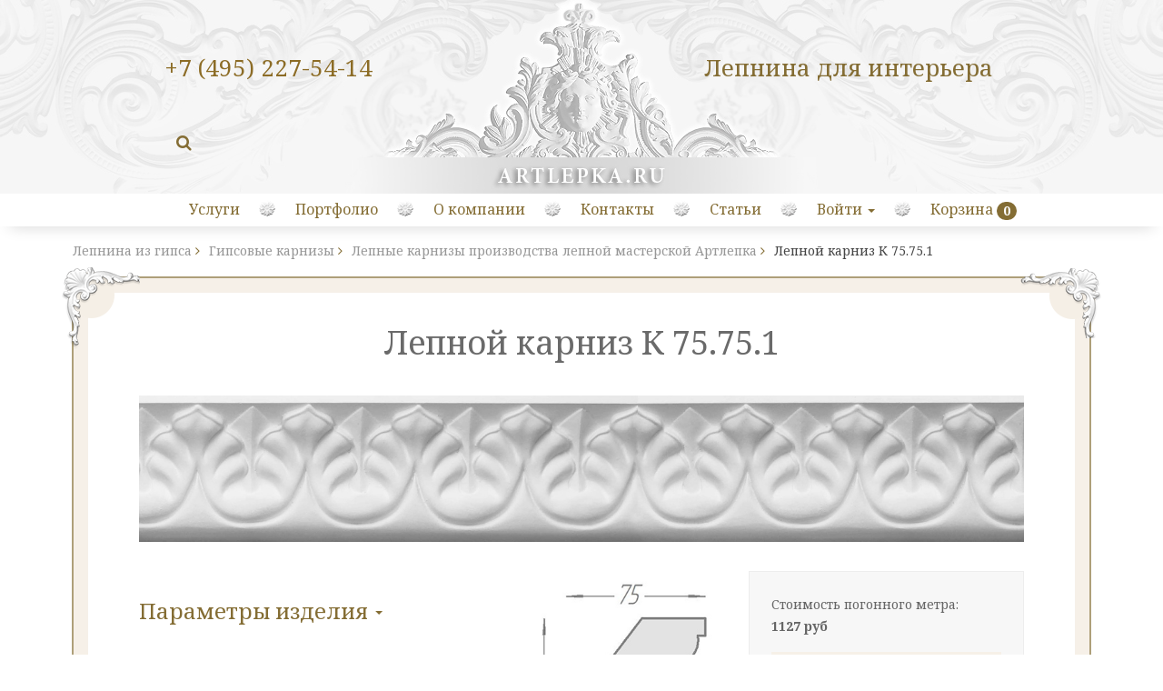

--- FILE ---
content_type: text/html; charset=windows-1251
request_url: https://artlepka.ru/catalog/lepnye-karnizy/lepnoy-karniz-k-75_75_1/
body_size: 12720
content:
<html>
<head>
<!-- Global site tag (gtag.js) - Google Analytics -->
<script async src="https://www.googletagmanager.com/gtag/js?id=UA-170527155-1"></script>
<script>
  window.dataLayer = window.dataLayer || [];
  function gtag(){dataLayer.push(arguments);}
  gtag('js', new Date());

  gtag('config', 'UA-170527155-1');
</script>

<link rel="shortcut icon" type="image/x-icon" href="/bitrix/templates/artverstka/favicon.ico" />
<meta http-equiv="X-UA-Compatible" content="IE=edge" />
<meta name="viewport" content="width=device-width, initial-scale=1">
<meta http-equiv="Content-Type" content="text/html; charset=windows-1251" />
<meta name="robots" content="index, follow" />
<meta name="keywords" content="Лепной карниз К 75.75.1, купить Лепной карниз К 75.75.1, приобрести Лепной карниз К 75.75.1, Лепной карниз К 75.75.1 гипсовую лепнину, Лепной карниз К 75.75.1 от производителя" />
<meta name="description" content="Изготовим гипсовый Лепной карниз К 75.75.1 с орнаментом для украшения потолка и стен. У нас большой выбор изделий по каталогу самых различных видов и стилей. Возможность индивидуального изготовления." />
<link href="/bitrix/cache/css/s1/artverstka/kernel_main/kernel_main.css?167839689148598" type="text/css"  rel="stylesheet" />
<link href="/bitrix/cache/css/s1/artverstka/page_e40e52ee111040b18df75f296bdb0912/page_e40e52ee111040b18df75f296bdb0912.css?1678396071225577" type="text/css"  rel="stylesheet" />
<link href="/bitrix/cache/css/s1/artverstka/template_785edc2db2b435e5aa1ead32f89e5db5/template_785edc2db2b435e5aa1ead32f89e5db5.css?167839325453700" type="text/css"  data-template-style="true"  rel="stylesheet" />
<script type="text/javascript">if(!window.BX)window.BX={message:function(mess){if(typeof mess=='object') for(var i in mess) BX.message[i]=mess[i]; return true;}};</script>
<script type="text/javascript">(window.BX||top.BX).message({'JS_CORE_LOADING':'Загрузка...','JS_CORE_NO_DATA':'- Нет данных -','JS_CORE_WINDOW_CLOSE':'Закрыть','JS_CORE_WINDOW_EXPAND':'Развернуть','JS_CORE_WINDOW_NARROW':'Свернуть в окно','JS_CORE_WINDOW_SAVE':'Сохранить','JS_CORE_WINDOW_CANCEL':'Отменить','JS_CORE_WINDOW_CONTINUE':'Продолжить','JS_CORE_H':'ч','JS_CORE_M':'м','JS_CORE_S':'с','JSADM_AI_HIDE_EXTRA':'Скрыть лишние','JSADM_AI_ALL_NOTIF':'Показать все','JSADM_AUTH_REQ':'Требуется авторизация!','JS_CORE_WINDOW_AUTH':'Войти','JS_CORE_IMAGE_FULL':'Полный размер'});</script>
<script type="text/javascript">(window.BX||top.BX).message({'LANGUAGE_ID':'ru','FORMAT_DATE':'DD.MM.YYYY','FORMAT_DATETIME':'DD.MM.YYYY HH:MI:SS','COOKIE_PREFIX':'BITRIX_SM','SERVER_TZ_OFFSET':'10800','SITE_ID':'s1','SITE_DIR':'/','USER_ID':'','SERVER_TIME':'1768901666','USER_TZ_OFFSET':'0','USER_TZ_AUTO':'Y','bitrix_sessid':'3c39d66e5a228fda439c178fe4e1930c'});</script>


<script type="text/javascript" src="/bitrix/cache/js/s1/artverstka/kernel_main/kernel_main.js?1678396891289340"></script>
<script type="text/javascript" src="/bitrix/cache/js/s1/artverstka/kernel_currency/kernel_currency.js?16783960711821"></script>
<script type="text/javascript">BX.setJSList(['/bitrix/js/main/core/core.js?147030392473016','/bitrix/js/main/core/core_ajax.js?147030392421043','/bitrix/js/main/json/json2.min.js?14684165303467','/bitrix/js/main/core/core_ls.js?14684165307365','/bitrix/js/main/session.js?14684165302511','/bitrix/js/main/core/core_window.js?146841913174754','/bitrix/js/main/utils.js?146841653119858','/bitrix/js/main/core/core_popup.js?147030392429812','/bitrix/js/main/core/core_date.js?147030392034241','/bitrix/js/main/core/core_fx.js?14684165309592','/bitrix/js/main/core/core_tooltip.js?146841913110547','/bitrix/js/currency/core_currency.js?14684165461474','/bitrix/templates/artverstka/components/bitrix/catalog/lsd-catalog-03/bitrix/catalog.element/.default/script.js?151143350674686','/bitrix/templates/artverstka/components/bitrix/catalog.section/lsd-catalog.section-pohozhie-tovary/script.js?149096151126710','/bitrix/components/bitrix/catalog.recommended.products/templates/.default/script.js?147030393221156','/bitrix/templates/artverstka/components/bitrix/menu/main-top-02/script.js?1490092037170','/bitrix/templates/artverstka/components/bitrix/menu/bottom-vertical-02/script.js?1490085710170']); </script>
<script type="text/javascript">BX.setCSSList(['/bitrix/js/main/core/css/core.css?14684165302854','/bitrix/js/main/core/css/core_popup.css?147030392027982','/bitrix/js/main/core/css/core_date.css?14703039209657','/bitrix/js/main/core/css/core_tooltip.css?14684165305746','/bitrix/templates/artverstka/components/bitrix/breadcrumb/lsd-breadcrumb-catalog/style.css?1490883821448','/bitrix/templates/artverstka/components/bitrix/catalog/lsd-catalog-03/style.css?1490968778697','/bitrix/css/main/bootstrap.css?1468416534117487','/bitrix/templates/artverstka/components/bitrix/catalog/lsd-catalog-03/bitrix/catalog.element/.default/style.css?149096877828658','/bitrix/templates/artverstka/components/bitrix/catalog.section/lsd-catalog.section-pohozhie-tovary/style.css?149096151124522','/bitrix/templates/artverstka/components/bitrix/catalog.section/lsd-catalog.section-pohozhie-tovary/themes/blue/style.css?14909615114634','/bitrix/templates/artverstka/components/bitrix/catalog/lsd-catalog-03/bitrix/catalog.element/.default/themes/blue/style.css?1490968778591','/bitrix/components/bitrix/catalog.recommended.products/templates/.default/style.css?146841654330136','/bitrix/components/bitrix/catalog.recommended.products/templates/.default/themes/blue/style.css?14684165434862','/bitrix/templates/artverstka/components/bitrix/menu/main-top-02/style.css?1490092037747','/bitrix/templates/artverstka/components/bitrix/catalog.section.list/menu-vert-catalog/style.css?14726353317305','/bitrix/templates/artverstka/components/bitrix/menu/bottom-vertical-02/style.css?1490085710747','/bitrix/templates/artverstka/template_styles.css?163248990042830']); </script>
<script type="text/javascript">
					(function () {
						"use strict";

						var counter = function ()
						{
							var cookie = (function (name) {
								var parts = ("; " + document.cookie).split("; " + name + "=");
								if (parts.length == 2) {
									try {return JSON.parse(decodeURIComponent(parts.pop().split(";").shift()));}
									catch (e) {}
								}
							})("BITRIX_CONVERSION_CONTEXT_s1");

							if (! cookie || cookie.EXPIRE < BX.message("SERVER_TIME"))
							{
								var request = new XMLHttpRequest();
								request.open("POST", "/bitrix/tools/conversion/ajax_counter.php", true);
								request.setRequestHeader("Content-type", "application/x-www-form-urlencoded");
								request.send(
									"SITE_ID="      + encodeURIComponent(BX.message("SITE_ID")) + "&" +
									"sessid="       + encodeURIComponent(BX.bitrix_sessid())    + "&" +
									"HTTP_REFERER=" + encodeURIComponent(document.referrer)
								);
							}
						};

						if (window.frameRequestStart === true)
							BX.addCustomEvent("onFrameDataReceived", counter);
						else
							BX.ready(counter);
					})();
				</script>



<script type="text/javascript" src="/bitrix/cache/js/s1/artverstka/template_e28751efcadd35c8f7d0ff080d52bab7/template_e28751efcadd35c8f7d0ff080d52bab7.js?16783932541431"></script>
<script type="text/javascript" src="/bitrix/cache/js/s1/artverstka/page_3f50719cc01e9cdb66a9842db800bc94/page_3f50719cc01e9cdb66a9842db800bc94.js?1678396071124326"></script>
<script type="text/javascript">var _ba = _ba || []; _ba.push(["aid", "2f89a73ba6ef2500f74fd3d13df31db9"]); _ba.push(["host", "artlepka.ru"]); _ba.push(["ad[ct][item]", "[base64]"]);_ba.push(["ad[ct][user_id]", function() {return BX.message("USER_ID") ? BX.message("USER_ID") : 0;}]);_ba.push(["ad[ct][recommendation]", function() {var rcmId = "";var cookieValue = BX.getCookie("BITRIX_SM_RCM_PRODUCT_LOG");var productId = 1385;var cItems = [],cItem;if (cookieValue){cItems = cookieValue.split('.');}var i = cItems.length;while (i--){cItem = cItems[i].split('-');if (cItem[0] == productId){rcmId = cItem[1];break;}}return rcmId;}]);_ba.push(["ad[ct][v]", "2"]);(function() {var ba = document.createElement("script"); ba.type = "text/javascript"; ba.async = true;ba.src = (document.location.protocol == "https:" ? "https://" : "http://") + "bitrix.info/ba.js";var s = document.getElementsByTagName("script")[0];s.parentNode.insertBefore(ba, s);})();</script>


<title>Лепной карниз К 75.75.1 - изготовлен из гипса, от мастерской Артлепка.</title>

    <link href='https://fonts.googleapis.com/css?family=Noto+Serif:400,400italic,700,700italic&subset=latin,cyrillic-ext' rel='stylesheet' type='text/css'>
    <link href="/bitrix/templates/artverstka/css/font-awesome.css" rel="stylesheet">
    <!-- Bootstrap -->
    <link href="/bitrix/templates/artverstka/css/bootstrap.css" rel="stylesheet">

    <!-- HTML5 Shim and Respond.js IE8 support of HTML5 elements and media queries -->
    <!-- WARNING: Respond.js doesn't work if you view the page via file:// -->
    <!--[if lt IE 9]>
      <script src="https://oss.maxcdn.com/libs/html5shiv/3.7.0/html5shiv.js"></script>
      <script src="https://oss.maxcdn.com/libs/respond.js/1.4.2/respond.min.js"></script>
    <![endif]-->


    <!-- jQuery (necessary for Bootstrap's JavaScript plugins) -->
    <script src="https://ajax.googleapis.com/ajax/libs/jquery/1.11.0/jquery.min.js"></script>
	<meta name="yandex-verification" content="4bfe1a909d3fbc08" />

<!-- Yandex.Metrika -->
<script src="//mc.yandex.ru/metrika/watch.js" 
type="text/javascript"></script>
<script type="text/javascript">
try { var yaCounter74003 = new Ya.Metrika(74003); } catch(e){}
</script>
<noscript><div style="position: absolute;"><img src="//mc.yandex.ru/watch/74003" alt="" /></div></noscript>
<!-- /Yandex.Metrika -->

<link rel="canonical" href="https://artlepka.ru/catalog/lepnye-karnizy/"/>
</head>

<body>


<div class="container-fluid pad-null">
		<div class="row">
			<div class="col-xs-12 header">				
					<div class="center">
				<div class="icons-mobile hidden-lg hidden-md hidden-sm">
<!-- icon mobile -->
					<a href="tel:+74952275414"><div class="phone-mob hidden-lg hidden-md hidden-sm">
						<i class="fa fa-phone hidden-lg hidden-md hidden-sm"></i><span class="go">
+7 (495) 227-54-14</span>
				</div></a>
						
					<a href="http://artlepka.ru/"><div class="catal-mob">
						<i class="fa fa-briefcase hidden-lg hidden-md hidden-sm"></i><span class="go">Каталог лепнины</span></div></a>
<!-- Поиск -->		</div>			
				<div class="lsd-search">	
					<form action="/search/" method="get">
						<input name="q" value="" size="" maxlength="" type="text" placeholder="Поиск">
						<button type="submit" class="search"></button>
					</form>
				</div>	
<!-- Конец поиска -->
						<div class="top_phone"><span class="hidden-xs">
+7 (495) 227-54-14</span></div>
<a href="http://artlepka.ru"><div class="link-home"></div></a>
						<div class="top_catalog">
<span class="hidden-xs"><a href="https://artlepka.ru/">Лепнина для интерьера</a><br>
 </span></div>	
<!-- Menu Burger -->
					<nav class="navbar navbar-default hidden-lg hidden-md hidden-sm" role="navigation">
						<div class="navbar-header">
						<button type="button" class="navbar-toggle  pull-left" data-toggle="collapse" data-target="#drop-nav">
						<span class="sr-only">Toggle navigation</span>
						<span class="icon-bar"></span>
						<span class="icon-bar"></span>
						<span class="icon-bar"></span>
					  </button>
					</div>
					</nav>
<!-- Menu Burger -->						
					</div>
					</div>
				</div>	
				
			
<!-- Верхнее меню -->			
<!-- Collect the nav links, forms, and other content for toggling -->
<nav class="navbar navbar-default centered" role="navigation">
    <div class="collapse navbar-collapse" id="drop-nav">




<ul class="nav-info">

	
				<li class="menu-close">
				<div class="folder" onClick="OpenMenuNode(this)"></div>
				<div class="item-text"><a href="/uslugi/">Услуги</a></div>
				<ul class="lsd-submenu">

	
	

	
	
						<li class="first">
					<a href="/uslugi/izgotovlenie-lepniny">Изготовление лепнины</a>
				</li>
		
	
	

	
	
						<li>
					<a href="/uslugi/montazh-lepniny">Монтаж лепных изделий</a>
				</li>
		
	
	

	
	
						<li>
					<a href="/uslugi/fasadnyy-lepnoy-dekor">Фасадный лепной декор</a>
				</li>
		
	
	

	
	
						<li>
					<a href="/uslugi/restavratsiya">Реставрационные работы</a>
				</li>
		
	
	

	
	
						<li>
					<a href="/uslugi/dostavka">Доставка</a>
				</li>
		
	
	

			</ul></li>	
	
						<li>
					<a href="/gallery/">Портфолио</a>
				</li>
		
	
	

	
	
						<li>
					<a href="/o-kompanii/">О компании</a>
				</li>
		
	
	

	
	
						<li>
					<a href="/kontakty/">Контакты</a>
				</li>
		
	
	

	
	
						<li>
					<a href="/articles/">Статьи</a>
				</li>
		
	
	


	<li class="dropdown">
          <a href="#" class="dropdown-toggle" data-toggle="dropdown">Войти <b class="caret"></b></a>
          <ul class="dropdown-menu">
            <li><a href="/login/">Авторизоваться</a></li>
            <li><a href="/login/?register=yes">Зарегистрироваться</a></li>
          </ul>
        </li>
	<li>
		<a href="/personal/cart/">Корзина</a> <span class="badge">0</span>
	</li>
</ul>

<!-- /.navbar-collapse -->

<!-- /.container-fluid -->
	</div>
</nav>

<!-- конец верхнего меню -->
</div>

<!-- Основной контент -->
<div class="container">
	 <link href="/bitrix/css/main/font-awesome.css?146841653428777" type="text/css" rel="stylesheet" />
<div class="bx-breadcrumb-lsd-catalog">
			<div class="bx-breadcrumb-item" id="bx_breadcrumb_0" itemscope="" itemtype="http://data-vocabulary.org/Breadcrumb" itemref="bx_breadcrumb_1">
				
				<a href="/" title="Лепнина из гипса" itemprop="url">
					<span itemprop="title">Лепнина из гипса</span>
				</a>
			</div>
			<div class="bx-breadcrumb-item" id="bx_breadcrumb_1" itemscope="" itemtype="http://data-vocabulary.org/Breadcrumb" itemprop="child" itemref="bx_breadcrumb_2">
				<i class="fa fa-angle-right"></i>
				<a href="/catalog/gipsovye-karnizy/" title="Гипсовые карнизы" itemprop="url">
					<span itemprop="title">Гипсовые карнизы</span>
				</a>
			</div>
			<div class="bx-breadcrumb-item" id="bx_breadcrumb_2" itemscope="" itemtype="http://data-vocabulary.org/Breadcrumb" itemprop="child">
				<i class="fa fa-angle-right"></i>
				<a href="/catalog/lepnye-karnizy/" title="Лепные карнизы производства лепной мастерской Артлепка" itemprop="url">
					<span itemprop="title">Лепные карнизы производства лепной мастерской Артлепка</span>
				</a>
			</div>
			<div class="bx-breadcrumb-item">
				<i class="fa fa-angle-right"></i>
				<span>Лепной карниз К 75.75.1</span>
			</div><div style="clear:both"></div></div>  

<div class="row">
	<div class="col-xs-12">

			
<!-- Контейнер с фотками категорий -->
	<div class="container">
		<div class="row">
			<div class="cont-venz invers">
<!-- Верхние вензеля -->
			<div class="white">
				<div class="left-top"></div>
				<div class="right-top"></div>

<!-- Конец верхний вензелей -->


<!-- Категории -->
			<div class="row paddin">
<!-- Карточка полная -->	
				<div class="col-lg-12 col-md-12 col-sm-12 col-xs-12">
<h1 class="card">Лепной карниз К 75.75.1</h1>
					<img src="/upload/iblock/536/lepnoy-karniz-k-75-75-1.jpg" class="img-responsive" style="width:100%;" />


				</div>
			</div>
	<div class="row paddin">
		<div class="prod-left col-lg-5 col-md-5 col-sm-8 col-xs-12">
<!-- Вкладки -->	
			<div class="panel-group" id="accordion">
			<div class="panel panel-card">
				<div class="panel-heading">
					<div class="panel-title">
						<a data-toggle="collapse" data-parent="#accordion" href="#collapse2">Параметры изделия <b class="caret"></b></a>
					</div>
				</div>	
				<div id="collapse2" class="panel-collapse collapse in">
					<div class="panel-body">
	<ul>
		<li>Высота по стене (мм) <span class="fright">75</span></li>		<li>Ширина по потолку (мм) <span class="fright">75</span></li>	</ul>
					</div>		
				</div>
			</div>
				<div class="panel panel-card">
					<div class="panel-heading">
						<div class="panel-title">
							<a data-toggle="collapse" data-parent="#accordion" href="#collapse1">Описание изделия <b class="caret"></b></a>
						</div>
					</div>
				<div id="collapse1" class="panel-collapse collapse">
					<div class="panel-body">
						<p>
	В основе рисунка орнамента карниза - стилизованный лист болотника. Характерная тема для классической стилистики<br>
</p>
<p>
 <button class="eye"><i class="fa fa-eye"></i> <a href="/portfolio/lepnye-karnizy/">Лепные карнизы в интерьерах</a></button>
</p>					</div>
				</div>
			</div>
			<div class="panel panel-card">
				<div class="panel-heading">
					<div class="panel-title">
						<a data-toggle="collapse" data-parent="#accordion" href="#collapse3">Дополнительные <nobr>возможности <b class="caret"></b></nobr></a>
					</div>
				</div>	
				<div id="collapse3" class="panel-collapse collapse">
					<div class="panel-body">
						<ul class="dop">
	<li>Возможно изготовление такого карниза по вашим размерам</li>
</ul>					</div>		
				</div>
			</div>
			<div class="panel panel-card">					
				<div class="panel-heading">					
					<div class="panel-title">
						<a data-toggle="collapse" data-parent="#accordion" href="#collapse4" style="z-index:199;">Услуги <b class="caret"></b></a></div>
				</div>
				<div id="collapse4" class="panel-collapse collapse">
					<div class="panel-body">	
<ul class="dop">
<li><a href="/uslugi/proektirovanie-lepniny/">Проектирование лепнины</a></li>
<li><a href="/uslugi/individual/">Индивидуальное изготовление лепнины на заказ</a></li>
<li><a href="/uslugi/izgotovlenie-lepniny-po-katalogu/">Изготовление лепного декора по каталогу</a></li>
<li><a href="/uslugi/montazh-lepniny/">Монтаж лепнины</a></li>
<li><a href="/uslugi/dostavka/">Доставка</a></li>
</ul>					</div>
				</div>				
			</div>	
		</div> <!-- end acordion -->
<!-- Конец вкладок -->			
	</div>


<!-- Доп.картинка -->			
	<div class="dop-kar col-lg-3 col-md-3 col-sm-4 col-xs-12">
					<div class="draft-kar">
						<img src="/upload/iblock/3ab/k75-75_1_ch.jpg" class="img-responsive card" />
					</div>	
	</div>
<!-- /Доп.картинка -->			

<div class="col-lg-4 col-md-4 col-sm-12 col-xs-12 pull-right">

	<div class="select-card card">


		<div class="size">
			Стоимость погонного метра:	<strong>1127 руб</strong>
<!--			<div class="note">Минимальный заказ:  погонных метров</div>-->

<script type="text/javascript">

	jQuery(document).ready(function($) {

		//$('.btn-buy').hide();
		//$('.btn-buy-disabled').show();
		$('#bx_117848907_1385_buy_link').addClass("buyDisabled");

		var MIN_ZAKAZ_VALUE = Number.parseInt($('#prop_min_zakaz').val());

		$("#bx_117848907_1385_quant_down, #bx_117848907_1385_quant_up").click(function(){

			//console.log('Input = ' + $('#bx_117848907_1385_quantity').val());

			var quant_value = Number.parseInt($('#bx_117848907_1385_quantity').val());

			if ( quant_value >= MIN_ZAKAZ_VALUE ) {
				//console.log($('#bx_117848907_1385_quantity').val() + '==' + MIN_ZAKAZ_VALUE);
				//$('.btn-buy-disabled').hide();
				//$('.btn-buy').show();
				$('#bx_117848907_1385_buy_link').removeClass("buyDisabled");
			} else {
				//console.log('!=');
				//$('.btn-buy').hide();
				//$('.btn-buy-disabled').show();
				$('#bx_117848907_1385_buy_link').addClass("buyDisabled");
			}

		});

		$('#bx_117848907_1385_quantity').on('change input keyup', function(e) {

			//console.log('Input = ' + $('#bx_117848907_1385_quantity').val());

			var quant_value = Number.parseInt($('#bx_117848907_1385_quantity').val());

			if ( quant_value >= MIN_ZAKAZ_VALUE ) {
				//console.log($('#bx_117848907_1385_quantity').val() + '==' + MIN_ZAKAZ_VALUE);
				//$('.btn-buy-disabled').hide();
				//$('.btn-buy').show();
				$('#bx_117848907_1385_buy_link').removeClass("buyDisabled");
			} else {
				//console.log('!=');
				//$('.btn-buy').hide();
				//$('.btn-buy-disabled').show();
				$('#bx_117848907_1385_buy_link').addClass("buyDisabled");
			}

		});

	});

</script>
<input type="hidden" id="prop_min_zakaz" class="" value="15">

<div class="note">Минимальный заказ: 15 погонных метров</div>


Метраж: 
		<p id="bx_117848907_1385_basis_price" class="item_section_name_gray"></p>
	<div class="item_buttons vam">
		<span class="item_buttons_counter_block value">
			<a href="javascript:void(0)" class="j-prod_quantity_minus q_item bx_bt_button_type_2 bx_small bx_fwb" id="bx_117848907_1385_quant_down">-</a>
			<input class="prod_quantity" id="bx_117848907_1385_quantity" type="text" class="tac transparent_input" value="1">
			<a href="javascript:void(0)" class="j-prod_quantity_plus q_item bx_bt_button_type_2 bx_small bx_fwb" id="bx_117848907_1385_quant_up">+</a>
			<span class="bx_cnt_desc" id="bx_117848907_1385_quant_measure">пог. м</span>
		</span>
		<span class="item_buttons_counter_block" id="bx_117848907_1385_basket_actions" style="display: ;">
		</span>
		<span id="bx_117848907_1385_not_avail" class="bx_notavailable" style="display: none;">Нет в наличии</span>
	</div>


		</div>
		<div class="buy">

	<!-- Процент скидки -->
	<div class="item_old_price" id="bx_117848907_1385_old_price" style="display: none"></div>
	<div class="item_economy_price" id="bx_117848907_1385_price_discount" style="display: none"></div>
	<!-- Процент скидки -->
						<div class="price">
	<span class="small">Цена:</span> 
	<div class="item_current_price lsd4 " id="bx_117848907_1385_price"> 1127 <span class="rub"><del>P</del></span></div>
						</div>

						<div class="btn-buy"><a href="javascript:void(0);" class="btn btn-default btn-lg bx_big bx_bt_button bx_cart" id="bx_117848907_1385_buy_link"><span></span>Купить</a></div>

				</div>

	</div>		

</div>

<div class="bx_item_detail bx_blue" id="bx_117848907_1385">
	<div class="bx_item_container">
		<div class="bx_lt">
		</div>
		<div class="bx_rt">
	<div class="bx_optionblock">
	</div>
			<div class="clb"></div>
		</div>

		<div class="bx_md">
<div class="item_info_section">
</div>
		</div>
		<div class="bx_lb">
<div class="tac ovh">
</div>
<div class="tab-section-container">
</div>
		</div>
			<div style="clear: both;"></div>
	</div>
	<div class="clb"></div>
</div>
</div>
<!-- Нижние вензеля -->
				<div class="left-bot"></div>
				<div class="right-bot"></div>
			</div>
<!-- Конец нижних вензелей -->
			</div>
		</div>
	</div>
<!-- Конец контейнерв с фотками категорий -->



<div class="bx-section-desc bx_blue">
	<p class="bx-section-desc-post"></p>
</div>

<!-- Контейнер с фотками категорий -->
	<div class="container">
		<div class="row">
			<div class="cont-venz">
				<div class="holst">
<!-- Верхние вензеля -->

					<div class="left-top"></div>
					<div class="right-top"></div>

<!-- Конец верхний вензелей -->
<!-- Категории -->
					<div class="row">
						<div class="h2" style="margin: 8px auto 32px auto;">Похожие товары</div>

<div class="lsdbx_catalog_list_home lsdcol4 bx_bluelsd">
	<div class="bx_catalog_item double"><div class="lsdbx_catalog_item_container" id="bx_3966226736_1375">
		<a id="bx_3966226736_1375_pict" href="/catalog/lepnye-karnizy/lepnoy-karniz-k-130_95/" class="bx_catalog_item_images" style="background-image: url('/upload/iblock/bc3/lepnoy-karniz-k-130-95.png')" title="картинка Лепной карниз К 130.95 магазин лепной мастерской Артлепка">		</a><a id="bx_3966226736_1375_secondpict" href="/catalog/lepnye-karnizy/lepnoy-karniz-k-130_95/" class="bx_catalog_item_images_double" style="background-image: url('/upload/iblock/f2d/lepnoy-karniz-k-130-95.png');" title="картинка Лепной карниз К 130.95 магазин лепной мастерской Артлепка">		</a>
<!-- Modal -->
<div class="modal fade hidden-xs" id="modal-1375" tabindex="-1" role="dialog" aria-labelledby="myModalLabel" aria-hidden="true">
  <div class="modal-dialog modal-xlg">
    <div class="modal-content">
      <div class="modal-header">
        <button type="button" class="close" data-dismiss="modal" aria-hidden="true">&times;</button>
      </div>
      <div class="modal-body">
   		<div class="cont-venz invers">
	<!-- Верхние вензеля -->

				<div class="left-top"></div>
				<div class="right-top"></div>

				<div class="row">
					<div class="col-lg-12 col-md-12 col-sm-12 col-xs-12 center-block">
						<a href="/catalog/lepnye-karnizy/lepnoy-karniz-k-130_95/"><div class="h">Лепной карниз К 130.95</div></a>
						<a href="/catalog/lepnye-karnizy/lepnoy-karniz-k-130_95/"><img src="/upload/iblock/f2d/lepnoy-karniz-k-130-95.png" class="img-responsive friz" /></a>

					</div>
				</div>

		<!-- Нижние вензеля -->

				<div class="left-bot"></div>
				<div class="right-bot"></div>

	<!-- Конец нижних вензелей -->
			

      </div>

    </div>
  </div>
</div>
</div>
<!-- Конец модально окна -->


<!-- Карточка миниатюра -->			
						<div class="col-lg-3 col-md-4 col-sm-6 col-xs-12">	
							<div class="bx_catalog_item_container">
							<div class="item-pic col-sm kol">
							<a href="/catalog/lepnye-karnizy/lepnoy-karniz-k-130_95/" title="Лепной карниз К 130.95" class="bx_catalog_item_images"><img src="/upload/iblock/bc3/lepnoy-karniz-k-130-95.png" class="img-responsive friz" /></a>
							<button class="loop hidden-xs" data-toggle="modal" data-target="#modal-1375"></button>
							</div>
							<div class="item-info">
							<div class="bx_catalog_item_title">							
<a href="/catalog/lepnye-karnizy/lepnoy-karniz-k-130_95/" title="Лепной карниз К 130.95">Лепной карниз К 130.95</a>
							</div>
							<div class="size">
						Стоимость <span class="lsd-measure">(Погонный метр)</span><br />
							</div>
							<div class="buy">
							<div class="price">
	<div class="lsdbx_catalog_item_price"><div id="bx_3966226736_1375_price" class="lsdbx_price">2 013 <del>P</del></div></div>
							</div>
<!--							<div class="btn-buy"><a href="card-karniz.html" class="btn btn-default btn-lg" role="button">Купить</a></div>-->
<div class="lsdbx_catalog_item_controls">		<div id="bx_3966226736_1375_basket_actions" class="btn-buy bx_catalog_item_controls_blocktwo">
			<a id="bx_3966226736_1375_buy_linklsd" class="btn btn-default btn-lg" href="/catalog/lepnye-karnizy/lepnoy-karniz-k-130_95/" rel="nofollow">				Подробнее
			</a>
		</div>
			<div style="clear: both;"></div>
</div>
							</div>
							</div>
						</div>
					</div>
<!-- Конец карточки миниатюры -->


<!--<div class="bx_catalog_item_title"><a href="/catalog/lepnye-karnizy/lepnoy-karniz-k-130_95/" title="Лепной карниз К 130.95">Лепной карниз К 130.95</a></div>-->
<script type="text/javascript">
var obbx_3966226736_1375 = new JCCatalogSection({'PRODUCT_TYPE':'1','SHOW_QUANTITY':false,'SHOW_ADD_BASKET_BTN':false,'SHOW_BUY_BTN':true,'SHOW_ABSENT':true,'SHOW_OLD_PRICE':false,'ADD_TO_BASKET_ACTION':'ADD','SHOW_CLOSE_POPUP':false,'SHOW_DISCOUNT_PERCENT':false,'DISPLAY_COMPARE':false,'PRODUCT':{'ID':'1375','NAME':'Лепной карниз К 130.95','PICT':{'ID':'2107','SRC':'/upload/iblock/f2d/lepnoy-karniz-k-130-95.png','WIDTH':'1600','HEIGHT':'396'},'CAN_BUY':true,'SUBSCRIPTION':false,'CHECK_QUANTITY':false,'MAX_QUANTITY':'0','STEP_QUANTITY':'1','QUANTITY_FLOAT':false,'SUBSCRIBE_URL':'/catalog/lepnye-karnizy/lepnoy-karniz-k-75_75_1/?action=SUBSCRIBE_PRODUCT&id=1375','BASIS_PRICE':{'VALUE_NOVAT':'2013','PRINT_VALUE_NOVAT':'2 013 <del>P<\/del>','VALUE_VAT':'2013','PRINT_VALUE_VAT':'2 013 <del>P<\/del>','VATRATE_VALUE':'0','PRINT_VATRATE_VALUE':'0 <del>P<\/del>','DISCOUNT_VALUE_NOVAT':'2013','PRINT_DISCOUNT_VALUE_NOVAT':'2 013 <del>P<\/del>','DISCOUNT_VALUE_VAT':'2013','PRINT_DISCOUNT_VALUE_VAT':'2 013 <del>P<\/del>','DISCOUNT_VATRATE_VALUE':'0','PRINT_DISCOUNT_VATRATE_VALUE':'0 <del>P<\/del>','CURRENCY':'RUB','PRICE_ID':'1','ID':'987','CAN_ACCESS':'Y','CAN_BUY':'Y','MIN_PRICE':'Y','VALUE':'2013','PRINT_VALUE':'2 013 <del>P<\/del>','DISCOUNT_VALUE':'2013','PRINT_DISCOUNT_VALUE':'2 013 <del>P<\/del>','DISCOUNT_DIFF':'0','DISCOUNT_DIFF_PERCENT':'0','PRINT_DISCOUNT_DIFF':'0 <del>P<\/del>'}},'BASKET':{'ADD_PROPS':true,'QUANTITY':'quantity','PROPS':'prop','EMPTY_PROPS':true,'ADD_URL_TEMPLATE':'/catalog/lepnye-karnizy/lepnoy-karniz-k-75_75_1/?action=ADD2BASKET&id=#ID#','BUY_URL_TEMPLATE':'/catalog/lepnye-karnizy/lepnoy-karniz-k-75_75_1/?action=BUY&id=#ID#'},'VISUAL':{'ID':'bx_3966226736_1375','PICT_ID':'bx_3966226736_1375_secondpict','QUANTITY_ID':'bx_3966226736_1375_quantity','QUANTITY_UP_ID':'bx_3966226736_1375_quant_up','QUANTITY_DOWN_ID':'bx_3966226736_1375_quant_down','PRICE_ID':'bx_3966226736_1375_price','BUY_ID':'bx_3966226736_1375_buy_link','BASKET_PROP_DIV':'bx_3966226736_1375_basket_prop','BASKET_ACTIONS_ID':'bx_3966226736_1375_basket_actions','NOT_AVAILABLE_MESS':'bx_3966226736_1375_not_avail','COMPARE_LINK_ID':'bx_3966226736_1375_compare_link'},'LAST_ELEMENT':'N'});
</script></div></div><div class="bx_catalog_item double"><div class="lsdbx_catalog_item_container" id="bx_3966226736_1411">
		<a id="bx_3966226736_1411_pict" href="/catalog/lepnye-karnizy/lepnoy-karniz-k-120_117/" class="bx_catalog_item_images" style="background-image: url('/upload/iblock/cae/lepnoy-karniz-k-120-117.jpg')" title="картинка Лепной карниз К 120.117 магазин лепной мастерской Артлепка">		</a><a id="bx_3966226736_1411_secondpict" href="/catalog/lepnye-karnizy/lepnoy-karniz-k-120_117/" class="bx_catalog_item_images_double" style="background-image: url('/upload/iblock/c94/lepnoy-karniz-k-120-117.jpg');" title="картинка Лепной карниз К 120.117 магазин лепной мастерской Артлепка">		</a>
<!-- Modal -->
<div class="modal fade hidden-xs" id="modal-1411" tabindex="-1" role="dialog" aria-labelledby="myModalLabel" aria-hidden="true">
  <div class="modal-dialog modal-xlg">
    <div class="modal-content">
      <div class="modal-header">
        <button type="button" class="close" data-dismiss="modal" aria-hidden="true">&times;</button>
      </div>
      <div class="modal-body">
   		<div class="cont-venz invers">
	<!-- Верхние вензеля -->

				<div class="left-top"></div>
				<div class="right-top"></div>

				<div class="row">
					<div class="col-lg-12 col-md-12 col-sm-12 col-xs-12 center-block">
						<a href="/catalog/lepnye-karnizy/lepnoy-karniz-k-120_117/"><div class="h">Лепной карниз К 120.117</div></a>
						<a href="/catalog/lepnye-karnizy/lepnoy-karniz-k-120_117/"><img src="/upload/iblock/c94/lepnoy-karniz-k-120-117.jpg" class="img-responsive friz" /></a>

					</div>
				</div>

		<!-- Нижние вензеля -->

				<div class="left-bot"></div>
				<div class="right-bot"></div>

	<!-- Конец нижних вензелей -->
			

      </div>

    </div>
  </div>
</div>
</div>
<!-- Конец модально окна -->


<!-- Карточка миниатюра -->			
						<div class="col-lg-3 col-md-4 col-sm-6 col-xs-12">	
							<div class="bx_catalog_item_container">
							<div class="item-pic col-sm kol">
							<a href="/catalog/lepnye-karnizy/lepnoy-karniz-k-120_117/" title="Лепной карниз К 120.117" class="bx_catalog_item_images"><img src="/upload/iblock/cae/lepnoy-karniz-k-120-117.jpg" class="img-responsive friz" /></a>
							<button class="loop hidden-xs" data-toggle="modal" data-target="#modal-1411"></button>
							</div>
							<div class="item-info">
							<div class="bx_catalog_item_title">							
<a href="/catalog/lepnye-karnizy/lepnoy-karniz-k-120_117/" title="Лепной карниз К 120.117">Лепной карниз К 120.117</a>
							</div>
							<div class="size">
						Стоимость <span class="lsd-measure">(Погонный метр)</span><br />
							</div>
							<div class="buy">
							<div class="price">
	<div class="lsdbx_catalog_item_price"><div id="bx_3966226736_1411_price" class="lsdbx_price">1 898 <del>P</del></div></div>
							</div>
<!--							<div class="btn-buy"><a href="card-karniz.html" class="btn btn-default btn-lg" role="button">Купить</a></div>-->
<div class="lsdbx_catalog_item_controls">		<div id="bx_3966226736_1411_basket_actions" class="btn-buy bx_catalog_item_controls_blocktwo">
			<a id="bx_3966226736_1411_buy_linklsd" class="btn btn-default btn-lg" href="/catalog/lepnye-karnizy/lepnoy-karniz-k-120_117/" rel="nofollow">				Подробнее
			</a>
		</div>
			<div style="clear: both;"></div>
</div>
							</div>
							</div>
						</div>
					</div>
<!-- Конец карточки миниатюры -->


<!--<div class="bx_catalog_item_title"><a href="/catalog/lepnye-karnizy/lepnoy-karniz-k-120_117/" title="Лепной карниз К 120.117">Лепной карниз К 120.117</a></div>-->
<script type="text/javascript">
var obbx_3966226736_1411 = new JCCatalogSection({'PRODUCT_TYPE':'1','SHOW_QUANTITY':false,'SHOW_ADD_BASKET_BTN':false,'SHOW_BUY_BTN':true,'SHOW_ABSENT':true,'SHOW_OLD_PRICE':false,'ADD_TO_BASKET_ACTION':'ADD','SHOW_CLOSE_POPUP':false,'SHOW_DISCOUNT_PERCENT':false,'DISPLAY_COMPARE':false,'PRODUCT':{'ID':'1411','NAME':'Лепной карниз К 120.117','PICT':{'ID':'7228','SRC':'/upload/iblock/c94/lepnoy-karniz-k-120-117.jpg','WIDTH':'1600','HEIGHT':'386'},'CAN_BUY':true,'SUBSCRIPTION':false,'CHECK_QUANTITY':false,'MAX_QUANTITY':'0','STEP_QUANTITY':'1','QUANTITY_FLOAT':false,'SUBSCRIBE_URL':'/catalog/lepnye-karnizy/lepnoy-karniz-k-75_75_1/?action=SUBSCRIBE_PRODUCT&id=1411','BASIS_PRICE':{'VALUE_NOVAT':'1898','PRINT_VALUE_NOVAT':'1 898 <del>P<\/del>','VALUE_VAT':'1898','PRINT_VALUE_VAT':'1 898 <del>P<\/del>','VATRATE_VALUE':'0','PRINT_VATRATE_VALUE':'0 <del>P<\/del>','DISCOUNT_VALUE_NOVAT':'1898','PRINT_DISCOUNT_VALUE_NOVAT':'1 898 <del>P<\/del>','DISCOUNT_VALUE_VAT':'1898','PRINT_DISCOUNT_VALUE_VAT':'1 898 <del>P<\/del>','DISCOUNT_VATRATE_VALUE':'0','PRINT_DISCOUNT_VATRATE_VALUE':'0 <del>P<\/del>','CURRENCY':'RUB','PRICE_ID':'1','ID':'1023','CAN_ACCESS':'Y','CAN_BUY':'Y','MIN_PRICE':'Y','VALUE':'1898','PRINT_VALUE':'1 898 <del>P<\/del>','DISCOUNT_VALUE':'1898','PRINT_DISCOUNT_VALUE':'1 898 <del>P<\/del>','DISCOUNT_DIFF':'0','DISCOUNT_DIFF_PERCENT':'0','PRINT_DISCOUNT_DIFF':'0 <del>P<\/del>'}},'BASKET':{'ADD_PROPS':true,'QUANTITY':'quantity','PROPS':'prop','EMPTY_PROPS':true,'ADD_URL_TEMPLATE':'/catalog/lepnye-karnizy/lepnoy-karniz-k-75_75_1/?action=ADD2BASKET&id=#ID#','BUY_URL_TEMPLATE':'/catalog/lepnye-karnizy/lepnoy-karniz-k-75_75_1/?action=BUY&id=#ID#'},'VISUAL':{'ID':'bx_3966226736_1411','PICT_ID':'bx_3966226736_1411_secondpict','QUANTITY_ID':'bx_3966226736_1411_quantity','QUANTITY_UP_ID':'bx_3966226736_1411_quant_up','QUANTITY_DOWN_ID':'bx_3966226736_1411_quant_down','PRICE_ID':'bx_3966226736_1411_price','BUY_ID':'bx_3966226736_1411_buy_link','BASKET_PROP_DIV':'bx_3966226736_1411_basket_prop','BASKET_ACTIONS_ID':'bx_3966226736_1411_basket_actions','NOT_AVAILABLE_MESS':'bx_3966226736_1411_not_avail','COMPARE_LINK_ID':'bx_3966226736_1411_compare_link'},'LAST_ELEMENT':'N'});
</script></div></div><div class="bx_catalog_item double"><div class="lsdbx_catalog_item_container" id="bx_3966226736_2079">
		<a id="bx_3966226736_2079_pict" href="/catalog/lepnye-karnizy/lepnoy-karniz-k-115_100_1/" class="bx_catalog_item_images" style="background-image: url('/upload/iblock/a42/lepnoy-karniz-k-115-100-1.jpg')" title="картинка Лепной карниз К 115.100.1 магазин лепной мастерской Артлепка">		</a><a id="bx_3966226736_2079_secondpict" href="/catalog/lepnye-karnizy/lepnoy-karniz-k-115_100_1/" class="bx_catalog_item_images_double" style="background-image: url('/upload/iblock/bc3/lepnoy-karniz-k-115-100-1.jpg');" title="картинка Лепной карниз К 115.100.1 магазин лепной мастерской Артлепка">		</a>
<!-- Modal -->
<div class="modal fade hidden-xs" id="modal-2079" tabindex="-1" role="dialog" aria-labelledby="myModalLabel" aria-hidden="true">
  <div class="modal-dialog modal-xlg">
    <div class="modal-content">
      <div class="modal-header">
        <button type="button" class="close" data-dismiss="modal" aria-hidden="true">&times;</button>
      </div>
      <div class="modal-body">
   		<div class="cont-venz invers">
	<!-- Верхние вензеля -->

				<div class="left-top"></div>
				<div class="right-top"></div>

				<div class="row">
					<div class="col-lg-12 col-md-12 col-sm-12 col-xs-12 center-block">
						<a href="/catalog/lepnye-karnizy/lepnoy-karniz-k-115_100_1/"><div class="h">Лепной карниз К 115.100.1</div></a>
						<a href="/catalog/lepnye-karnizy/lepnoy-karniz-k-115_100_1/"><img src="/upload/iblock/bc3/lepnoy-karniz-k-115-100-1.jpg" class="img-responsive friz" /></a>

					</div>
				</div>

		<!-- Нижние вензеля -->

				<div class="left-bot"></div>
				<div class="right-bot"></div>

	<!-- Конец нижних вензелей -->
			

      </div>

    </div>
  </div>
</div>
</div>
<!-- Конец модально окна -->


<!-- Карточка миниатюра -->			
						<div class="col-lg-3 col-md-4 col-sm-6 col-xs-12">	
							<div class="bx_catalog_item_container">
							<div class="item-pic col-sm kol">
							<a href="/catalog/lepnye-karnizy/lepnoy-karniz-k-115_100_1/" title="Лепной карниз К 115.100.1" class="bx_catalog_item_images"><img src="/upload/iblock/a42/lepnoy-karniz-k-115-100-1.jpg" class="img-responsive friz" /></a>
							<button class="loop hidden-xs" data-toggle="modal" data-target="#modal-2079"></button>
							</div>
							<div class="item-info">
							<div class="bx_catalog_item_title">							
<a href="/catalog/lepnye-karnizy/lepnoy-karniz-k-115_100_1/" title="Лепной карниз К 115.100.1">Лепной карниз К 115.100.1</a>
							</div>
							<div class="size">
						Стоимость <span class="lsd-measure">(Погонный метр)</span><br />
							</div>
							<div class="buy">
							<div class="price">
	<div class="lsdbx_catalog_item_price"><div id="bx_3966226736_2079_price" class="lsdbx_price">1 978 <del>P</del></div></div>
							</div>
<!--							<div class="btn-buy"><a href="card-karniz.html" class="btn btn-default btn-lg" role="button">Купить</a></div>-->
<div class="lsdbx_catalog_item_controls">		<div id="bx_3966226736_2079_basket_actions" class="btn-buy bx_catalog_item_controls_blocktwo">
			<a id="bx_3966226736_2079_buy_linklsd" class="btn btn-default btn-lg" href="/catalog/lepnye-karnizy/lepnoy-karniz-k-115_100_1/" rel="nofollow">				Подробнее
			</a>
		</div>
			<div style="clear: both;"></div>
</div>
							</div>
							</div>
						</div>
					</div>
<!-- Конец карточки миниатюры -->


<!--<div class="bx_catalog_item_title"><a href="/catalog/lepnye-karnizy/lepnoy-karniz-k-115_100_1/" title="Лепной карниз К 115.100.1">Лепной карниз К 115.100.1</a></div>-->
<script type="text/javascript">
var obbx_3966226736_2079 = new JCCatalogSection({'PRODUCT_TYPE':'1','SHOW_QUANTITY':false,'SHOW_ADD_BASKET_BTN':false,'SHOW_BUY_BTN':true,'SHOW_ABSENT':true,'SHOW_OLD_PRICE':false,'ADD_TO_BASKET_ACTION':'ADD','SHOW_CLOSE_POPUP':false,'SHOW_DISCOUNT_PERCENT':false,'DISPLAY_COMPARE':false,'PRODUCT':{'ID':'2079','NAME':'Лепной карниз К 115.100.1','PICT':{'ID':'7192','SRC':'/upload/iblock/bc3/lepnoy-karniz-k-115-100-1.jpg','WIDTH':'1600','HEIGHT':'372'},'CAN_BUY':true,'SUBSCRIPTION':false,'CHECK_QUANTITY':false,'MAX_QUANTITY':'0','STEP_QUANTITY':'1','QUANTITY_FLOAT':false,'SUBSCRIBE_URL':'/catalog/lepnye-karnizy/lepnoy-karniz-k-75_75_1/?action=SUBSCRIBE_PRODUCT&id=2079','BASIS_PRICE':{'VALUE_NOVAT':'1978','PRINT_VALUE_NOVAT':'1 978 <del>P<\/del>','VALUE_VAT':'1978','PRINT_VALUE_VAT':'1 978 <del>P<\/del>','VATRATE_VALUE':'0','PRINT_VATRATE_VALUE':'0 <del>P<\/del>','DISCOUNT_VALUE_NOVAT':'1978','PRINT_DISCOUNT_VALUE_NOVAT':'1 978 <del>P<\/del>','DISCOUNT_VALUE_VAT':'1978','PRINT_DISCOUNT_VALUE_VAT':'1 978 <del>P<\/del>','DISCOUNT_VATRATE_VALUE':'0','PRINT_DISCOUNT_VATRATE_VALUE':'0 <del>P<\/del>','CURRENCY':'RUB','PRICE_ID':'1','ID':'1654','CAN_ACCESS':'Y','CAN_BUY':'Y','MIN_PRICE':'Y','VALUE':'1978','PRINT_VALUE':'1 978 <del>P<\/del>','DISCOUNT_VALUE':'1978','PRINT_DISCOUNT_VALUE':'1 978 <del>P<\/del>','DISCOUNT_DIFF':'0','DISCOUNT_DIFF_PERCENT':'0','PRINT_DISCOUNT_DIFF':'0 <del>P<\/del>'}},'BASKET':{'ADD_PROPS':true,'QUANTITY':'quantity','PROPS':'prop','EMPTY_PROPS':true,'ADD_URL_TEMPLATE':'/catalog/lepnye-karnizy/lepnoy-karniz-k-75_75_1/?action=ADD2BASKET&id=#ID#','BUY_URL_TEMPLATE':'/catalog/lepnye-karnizy/lepnoy-karniz-k-75_75_1/?action=BUY&id=#ID#'},'VISUAL':{'ID':'bx_3966226736_2079','PICT_ID':'bx_3966226736_2079_secondpict','QUANTITY_ID':'bx_3966226736_2079_quantity','QUANTITY_UP_ID':'bx_3966226736_2079_quant_up','QUANTITY_DOWN_ID':'bx_3966226736_2079_quant_down','PRICE_ID':'bx_3966226736_2079_price','BUY_ID':'bx_3966226736_2079_buy_link','BASKET_PROP_DIV':'bx_3966226736_2079_basket_prop','BASKET_ACTIONS_ID':'bx_3966226736_2079_basket_actions','NOT_AVAILABLE_MESS':'bx_3966226736_2079_not_avail','COMPARE_LINK_ID':'bx_3966226736_2079_compare_link'},'LAST_ELEMENT':'N'});
</script></div></div><div class="bx_catalog_item double"><div class="lsdbx_catalog_item_container" id="bx_3966226736_2065">
		<a id="bx_3966226736_2065_pict" href="/catalog/lepnye-karnizy/lepnoy-karniz-k-92_65_1/" class="bx_catalog_item_images" style="background-image: url('/upload/iblock/377/lepnoy-karniz-k-92-65-1.jpg')" title="картинка Лепной карниз К 92.65.1 магазин лепной мастерской Артлепка">		</a><a id="bx_3966226736_2065_secondpict" href="/catalog/lepnye-karnizy/lepnoy-karniz-k-92_65_1/" class="bx_catalog_item_images_double" style="background-image: url('/upload/iblock/d26/lepnoy-karniz-k-92-65-1.jpg');" title="картинка Лепной карниз К 92.65.1 магазин лепной мастерской Артлепка">		</a>
<!-- Modal -->
<div class="modal fade hidden-xs" id="modal-2065" tabindex="-1" role="dialog" aria-labelledby="myModalLabel" aria-hidden="true">
  <div class="modal-dialog modal-xlg">
    <div class="modal-content">
      <div class="modal-header">
        <button type="button" class="close" data-dismiss="modal" aria-hidden="true">&times;</button>
      </div>
      <div class="modal-body">
   		<div class="cont-venz invers">
	<!-- Верхние вензеля -->

				<div class="left-top"></div>
				<div class="right-top"></div>

				<div class="row">
					<div class="col-lg-12 col-md-12 col-sm-12 col-xs-12 center-block">
						<a href="/catalog/lepnye-karnizy/lepnoy-karniz-k-92_65_1/"><div class="h">Лепной карниз К 92.65.1</div></a>
						<a href="/catalog/lepnye-karnizy/lepnoy-karniz-k-92_65_1/"><img src="/upload/iblock/d26/lepnoy-karniz-k-92-65-1.jpg" class="img-responsive friz" /></a>

					</div>
				</div>

		<!-- Нижние вензеля -->

				<div class="left-bot"></div>
				<div class="right-bot"></div>

	<!-- Конец нижних вензелей -->
			

      </div>

    </div>
  </div>
</div>
</div>
<!-- Конец модально окна -->


<!-- Карточка миниатюра -->			
						<div class="col-lg-3 col-md-4 col-sm-6 col-xs-12">	
							<div class="bx_catalog_item_container">
							<div class="item-pic col-sm kol">
							<a href="/catalog/lepnye-karnizy/lepnoy-karniz-k-92_65_1/" title="Лепной карниз К 92.65.1" class="bx_catalog_item_images"><img src="/upload/iblock/377/lepnoy-karniz-k-92-65-1.jpg" class="img-responsive friz" /></a>
							<button class="loop hidden-xs" data-toggle="modal" data-target="#modal-2065"></button>
							</div>
							<div class="item-info">
							<div class="bx_catalog_item_title">							
<a href="/catalog/lepnye-karnizy/lepnoy-karniz-k-92_65_1/" title="Лепной карниз К 92.65.1">Лепной карниз К 92.65.1</a>
							</div>
							<div class="size">
						Стоимость <span class="lsd-measure">(Погонный метр)</span><br />
							</div>
							<div class="buy">
							<div class="price">
	<div class="lsdbx_catalog_item_price"><div id="bx_3966226736_2065_price" class="lsdbx_price">1 081 <del>P</del></div></div>
							</div>
<!--							<div class="btn-buy"><a href="card-karniz.html" class="btn btn-default btn-lg" role="button">Купить</a></div>-->
<div class="lsdbx_catalog_item_controls">		<div id="bx_3966226736_2065_basket_actions" class="btn-buy bx_catalog_item_controls_blocktwo">
			<a id="bx_3966226736_2065_buy_linklsd" class="btn btn-default btn-lg" href="/catalog/lepnye-karnizy/lepnoy-karniz-k-92_65_1/" rel="nofollow">				Подробнее
			</a>
		</div>
			<div style="clear: both;"></div>
</div>
							</div>
							</div>
						</div>
					</div>
<!-- Конец карточки миниатюры -->


<!--<div class="bx_catalog_item_title"><a href="/catalog/lepnye-karnizy/lepnoy-karniz-k-92_65_1/" title="Лепной карниз К 92.65.1">Лепной карниз К 92.65.1</a></div>-->
<script type="text/javascript">
var obbx_3966226736_2065 = new JCCatalogSection({'PRODUCT_TYPE':'1','SHOW_QUANTITY':false,'SHOW_ADD_BASKET_BTN':false,'SHOW_BUY_BTN':true,'SHOW_ABSENT':true,'SHOW_OLD_PRICE':false,'ADD_TO_BASKET_ACTION':'ADD','SHOW_CLOSE_POPUP':false,'SHOW_DISCOUNT_PERCENT':false,'DISPLAY_COMPARE':false,'PRODUCT':{'ID':'2065','NAME':'Лепной карниз К 92.65.1','PICT':{'ID':'7046','SRC':'/upload/iblock/d26/lepnoy-karniz-k-92-65-1.jpg','WIDTH':'1600','HEIGHT':'228'},'CAN_BUY':true,'SUBSCRIPTION':false,'CHECK_QUANTITY':false,'MAX_QUANTITY':'0','STEP_QUANTITY':'1','QUANTITY_FLOAT':false,'SUBSCRIBE_URL':'/catalog/lepnye-karnizy/lepnoy-karniz-k-75_75_1/?action=SUBSCRIBE_PRODUCT&id=2065','BASIS_PRICE':{'VALUE_NOVAT':'1081','PRINT_VALUE_NOVAT':'1 081 <del>P<\/del>','VALUE_VAT':'1081','PRINT_VALUE_VAT':'1 081 <del>P<\/del>','VATRATE_VALUE':'0','PRINT_VATRATE_VALUE':'0 <del>P<\/del>','DISCOUNT_VALUE_NOVAT':'1081','PRINT_DISCOUNT_VALUE_NOVAT':'1 081 <del>P<\/del>','DISCOUNT_VALUE_VAT':'1081','PRINT_DISCOUNT_VALUE_VAT':'1 081 <del>P<\/del>','DISCOUNT_VATRATE_VALUE':'0','PRINT_DISCOUNT_VATRATE_VALUE':'0 <del>P<\/del>','CURRENCY':'RUB','PRICE_ID':'1','ID':'1640','CAN_ACCESS':'Y','CAN_BUY':'Y','MIN_PRICE':'Y','VALUE':'1081','PRINT_VALUE':'1 081 <del>P<\/del>','DISCOUNT_VALUE':'1081','PRINT_DISCOUNT_VALUE':'1 081 <del>P<\/del>','DISCOUNT_DIFF':'0','DISCOUNT_DIFF_PERCENT':'0','PRINT_DISCOUNT_DIFF':'0 <del>P<\/del>'}},'BASKET':{'ADD_PROPS':true,'QUANTITY':'quantity','PROPS':'prop','EMPTY_PROPS':true,'ADD_URL_TEMPLATE':'/catalog/lepnye-karnizy/lepnoy-karniz-k-75_75_1/?action=ADD2BASKET&id=#ID#','BUY_URL_TEMPLATE':'/catalog/lepnye-karnizy/lepnoy-karniz-k-75_75_1/?action=BUY&id=#ID#'},'VISUAL':{'ID':'bx_3966226736_2065','PICT_ID':'bx_3966226736_2065_secondpict','QUANTITY_ID':'bx_3966226736_2065_quantity','QUANTITY_UP_ID':'bx_3966226736_2065_quant_up','QUANTITY_DOWN_ID':'bx_3966226736_2065_quant_down','PRICE_ID':'bx_3966226736_2065_price','BUY_ID':'bx_3966226736_2065_buy_link','BASKET_PROP_DIV':'bx_3966226736_2065_basket_prop','BASKET_ACTIONS_ID':'bx_3966226736_2065_basket_actions','NOT_AVAILABLE_MESS':'bx_3966226736_2065_not_avail','COMPARE_LINK_ID':'bx_3966226736_2065_compare_link'},'LAST_ELEMENT':'Y'});
</script></div></div><div style="clear: both;"></div>
</div>


			<div class="clear"></div>		
		</div>
<!-- Нижние вензеля -->

				<div class="left-bot"></div>
				<div class="right-bot"></div>

<!-- Конец нижних вензелей -->
				</div>
			</div>
		</div>
	</div> <!-- end cont-fluid -->
<!-- Конец контейнерв с фотками категорий -->


<script type="text/javascript">
BX.message({
	BTN_MESSAGE_BASKET_REDIRECT: 'Перейти в корзину',
	BASKET_URL: '/personal/cart/',
	ADD_TO_BASKET_OK: 'Товар добавлен в корзину',
	TITLE_ERROR: 'Ошибка',
	TITLE_BASKET_PROPS: 'Свойства товара, добавляемые в корзину',
	TITLE_SUCCESSFUL: 'Товар добавлен в корзину',
	BASKET_UNKNOWN_ERROR: 'Неизвестная ошибка при добавлении товара в корзину',
	BTN_MESSAGE_SEND_PROPS: 'Выбрать',
	BTN_MESSAGE_CLOSE: 'Закрыть',
	BTN_MESSAGE_CLOSE_POPUP: 'Продолжить покупки',
	COMPARE_MESSAGE_OK: 'Товар добавлен в список сравнения',
	COMPARE_UNKNOWN_ERROR: 'При добавлении товара в список сравнения произошла ошибка',
	COMPARE_TITLE: 'Сравнение товаров',
	BTN_MESSAGE_COMPARE_REDIRECT: 'Перейти в список сравнения',
	SITE_ID: 's1'
});
</script>
	<script type="text/javascript">
		BX.Currency.setCurrencies([{'CURRENCY':'BYR','FORMAT':{'FORMAT_STRING':'# руб.','DEC_POINT':'.','THOUSANDS_SEP':' ','DECIMALS':2,'THOUSANDS_VARIANT':'S','HIDE_ZERO':'Y'}},{'CURRENCY':'EUR','FORMAT':{'FORMAT_STRING':'&euro;#','DEC_POINT':'.','THOUSANDS_SEP':',','DECIMALS':2,'THOUSANDS_VARIANT':'C','HIDE_ZERO':'Y'}},{'CURRENCY':'RUB','FORMAT':{'FORMAT_STRING':'# <del>P<\/del>','DEC_POINT':'.','THOUSANDS_SEP':' ','DECIMALS':2,'THOUSANDS_VARIANT':'S','HIDE_ZERO':'Y'}},{'CURRENCY':'UAH','FORMAT':{'FORMAT_STRING':'# грн.','DEC_POINT':'.','THOUSANDS_SEP':' ','DECIMALS':2,'THOUSANDS_VARIANT':'S','HIDE_ZERO':'Y'}},{'CURRENCY':'USD','FORMAT':{'FORMAT_STRING':'$#','DEC_POINT':'.','THOUSANDS_SEP':',','DECIMALS':2,'THOUSANDS_VARIANT':'C','HIDE_ZERO':'Y'}}]);
	</script>


<div class="container">
<div class="row">
</div>
</div>

<script type="text/javascript">
var obbx_117848907_1385 = new JCCatalogElement({'CONFIG':{'USE_CATALOG':true,'SHOW_QUANTITY':true,'SHOW_PRICE':true,'SHOW_DISCOUNT_PERCENT':true,'SHOW_OLD_PRICE':true,'DISPLAY_COMPARE':false,'MAIN_PICTURE_MODE':'IMG','SHOW_BASIS_PRICE':true,'ADD_TO_BASKET_ACTION':['BUY'],'SHOW_CLOSE_POPUP':false,'USE_STICKERS':true},'VISUAL':{'ID':'bx_117848907_1385'},'PRODUCT_TYPE':'1','PRODUCT':{'ID':'1385','PICT':{'ID':'6958','SRC':'/upload/iblock/536/lepnoy-karniz-k-75-75-1.jpg','WIDTH':'1600','HEIGHT':'264'},'NAME':'Лепной карниз К 75.75.1','SUBSCRIPTION':true,'PRICE':{'VALUE_NOVAT':'1127','PRINT_VALUE_NOVAT':'1 127 <del>P<\/del>','VALUE_VAT':'1127','PRINT_VALUE_VAT':'1 127 <del>P<\/del>','VATRATE_VALUE':'0','PRINT_VATRATE_VALUE':'0 <del>P<\/del>','DISCOUNT_VALUE_NOVAT':'1127','PRINT_DISCOUNT_VALUE_NOVAT':'1 127 <del>P<\/del>','DISCOUNT_VALUE_VAT':'1127','PRINT_DISCOUNT_VALUE_VAT':'1 127 <del>P<\/del>','DISCOUNT_VATRATE_VALUE':'0','PRINT_DISCOUNT_VATRATE_VALUE':'0 <del>P<\/del>','CURRENCY':'RUB','PRICE_ID':'1','ID':'997','CAN_ACCESS':'Y','CAN_BUY':'Y','MIN_PRICE':'Y','VALUE':'1127','PRINT_VALUE':'1 127 <del>P<\/del>','DISCOUNT_VALUE':'1127','PRINT_DISCOUNT_VALUE':'1 127 <del>P<\/del>','DISCOUNT_DIFF':'0','DISCOUNT_DIFF_PERCENT':'0','PRINT_DISCOUNT_DIFF':'0 <del>P<\/del>'},'BASIS_PRICE':{'VALUE_NOVAT':'1127','PRINT_VALUE_NOVAT':'1 127 <del>P<\/del>','VALUE_VAT':'1127','PRINT_VALUE_VAT':'1 127 <del>P<\/del>','VATRATE_VALUE':'0','PRINT_VATRATE_VALUE':'0 <del>P<\/del>','DISCOUNT_VALUE_NOVAT':'1127','PRINT_DISCOUNT_VALUE_NOVAT':'1 127 <del>P<\/del>','DISCOUNT_VALUE_VAT':'1127','PRINT_DISCOUNT_VALUE_VAT':'1 127 <del>P<\/del>','DISCOUNT_VATRATE_VALUE':'0','PRINT_DISCOUNT_VATRATE_VALUE':'0 <del>P<\/del>','CURRENCY':'RUB','PRICE_ID':'1','ID':'997','CAN_ACCESS':'Y','CAN_BUY':'Y','MIN_PRICE':'Y','VALUE':'1127','PRINT_VALUE':'1 127 <del>P<\/del>','DISCOUNT_VALUE':'1127','PRINT_DISCOUNT_VALUE':'1 127 <del>P<\/del>','DISCOUNT_DIFF':'0','DISCOUNT_DIFF_PERCENT':'0','PRINT_DISCOUNT_DIFF':'0 <del>P<\/del>'},'SLIDER_COUNT':'1','SLIDER':[{'ID':'6958','SRC':'/upload/iblock/536/lepnoy-karniz-k-75-75-1.jpg','WIDTH':'1600','HEIGHT':'264'}],'CAN_BUY':true,'CHECK_QUANTITY':false,'QUANTITY_FLOAT':false,'MAX_QUANTITY':'0','STEP_QUANTITY':'1'},'BASKET':{'ADD_PROPS':true,'QUANTITY':'quantity','PROPS':'prop','EMPTY_PROPS':true,'BASKET_URL':'/personal/cart/','ADD_URL_TEMPLATE':'/catalog/lepnye-karnizy/lepnoy-karniz-k-75_75_1/?action=ADD2BASKET&id=#ID#','BUY_URL_TEMPLATE':'/catalog/lepnye-karnizy/lepnoy-karniz-k-75_75_1/?action=BUY&id=#ID#'}});
BX.message({
	ECONOMY_INFO_MESSAGE: 'Экономия - #ECONOMY#',
	BASIS_PRICE_MESSAGE: 'Цена #PRICE# за 1 #MEASURE#',
	TITLE_ERROR: 'Ошибка',
	TITLE_BASKET_PROPS: 'Свойства товара, добавляемые в корзину',
	BASKET_UNKNOWN_ERROR: 'Неизвестная ошибка при добавлении товара в корзину',
	BTN_SEND_PROPS: 'Выбрать',
	BTN_MESSAGE_BASKET_REDIRECT: 'Перейти в корзину',
	BTN_MESSAGE_CLOSE: 'Закрыть',
	BTN_MESSAGE_CLOSE_POPUP: 'Продолжить покупки',
	TITLE_SUCCESSFUL: 'Товар добавлен в корзину',
	COMPARE_MESSAGE_OK: 'Товар добавлен в список сравнения',
	COMPARE_UNKNOWN_ERROR: 'При добавлении товара в список сравнения произошла ошибка',
	COMPARE_TITLE: 'Сравнение товаров',
	BTN_MESSAGE_COMPARE_REDIRECT: 'Перейти в список сравнения',
	PRODUCT_GIFT_LABEL: 'Подарок',
	SITE_ID: 's1'
});
</script>	<script type="text/javascript">
		BX.Currency.setCurrencies([{'CURRENCY':'BYR','FORMAT':{'FORMAT_STRING':'# руб.','DEC_POINT':'.','THOUSANDS_SEP':' ','DECIMALS':2,'THOUSANDS_VARIANT':'S','HIDE_ZERO':'Y'}},{'CURRENCY':'EUR','FORMAT':{'FORMAT_STRING':'&euro;#','DEC_POINT':'.','THOUSANDS_SEP':',','DECIMALS':2,'THOUSANDS_VARIANT':'C','HIDE_ZERO':'Y'}},{'CURRENCY':'RUB','FORMAT':{'FORMAT_STRING':'# <del>P<\/del>','DEC_POINT':'.','THOUSANDS_SEP':' ','DECIMALS':2,'THOUSANDS_VARIANT':'S','HIDE_ZERO':'Y'}},{'CURRENCY':'UAH','FORMAT':{'FORMAT_STRING':'# грн.','DEC_POINT':'.','THOUSANDS_SEP':' ','DECIMALS':2,'THOUSANDS_VARIANT':'S','HIDE_ZERO':'Y'}},{'CURRENCY':'USD','FORMAT':{'FORMAT_STRING':'$#','DEC_POINT':'.','THOUSANDS_SEP':',','DECIMALS':2,'THOUSANDS_VARIANT':'C','HIDE_ZERO':'Y'}}]);
	</script>
<script type="text/javascript">
BX.ready(BX.defer(function(){
	if (!!window.obbx_117848907_1385)
	{
		window.obbx_117848907_1385.allowViewedCount(true);
	}
}));
</script>	</div>
	</div>
  <!-- Teкстовый блок -->
	<div class="container">
		 <!-- Категории -->
		<div class="row">
			  		</div>
		 <!-- Tnd ramka -->
	</div>
	 <!-- \Категории -->
</div>
<!-- конец тектового блока --> 
<!-- \Основной контент -->

<!-- Футер -->
	<div class="footer">
	<div class="container">
		<div class="row">
			<div class="col-lg-3 col-md-3 col-sm-6 col-xs-12 logo-job">
			<div class="logo"></div>
<div class="job">
			<strong>+7 (495) 227-54-14</strong><br />
			время работы: пн-пт 10-19
</div>

		<div class="adress">
		Каширское шоссе, д.17к5с3
		</div>
		</div>

		<div class="col-lg-3 col-md-3 col-sm-6 col-xs-12 ctlg">
		<div class="h">Каталог изделий</div>
 <div class="bx_catalog_line"><ul class="menu-vert-catalog">
<li id="bx_4145281613_77">
				<a href="/catalog/gipsovye-karnizy/">Гипсовые карнизы</a><div style="clear: both;"></div>
				</li><li id="bx_4145281613_106">
				<a href="/catalog/relef-na-stenu/">Рельефы на стену</a><div style="clear: both;"></div>
				</li><li id="bx_4145281613_90">
				<a href="/catalog/gipsovye_kolonny/">Декоративные колонны в интерьере</a><div style="clear: both;"></div>
				</li><li id="bx_4145281613_94">
				<a href="/catalog/gipsovye-rozetki/">Гипсовые розетки</a><div style="clear: both;"></div>
				</li><li id="bx_4145281613_78">
				<a href="/catalog/lepnina-na-potolke/">Лепнина на потолке</a><div style="clear: both;"></div>
				</li><li id="bx_4145281613_79">
				<a href="/catalog/lepnina-na-stenu/">Лепнина на стену</a><div style="clear: both;"></div>
				</li><li id="bx_4145281613_80">
				<a href="/catalog/predmety-dekora/">Изделия декора с лепниной</a><div style="clear: both;"></div>
				</li></ul>
</div>		</div>
		<div class="col-lg-3 col-md-3 col-sm-6 col-xs-12 info">
		<div class="h">Информация</div>


<div class="bottom-menu-sitemap-tree">
<ul class="foot-menu">
	
	
						<li>
					<a href="/uslugi/">Услуги</a>
				</li>
		
	
	
	
	
						<li>
					<a href="/gallery/">Портфолио</a>
				</li>
		
	
	
	
	
						<li>
					<a href="/o-kompanii/">О компании</a>
				</li>
		
	
	
	
	
						<li>
					<a href="/kontakty/">Контакты</a>
				</li>
		
	
	
	
	
						<li>
					<a href="/articles/">Статьи</a>
				</li>
		
	
	


</ul>
</div>
		</div>
		<div class="soc col-lg-3 col-md-3 col-sm-6 col-xs-12 soc">
		<div class="h">Артлепка в соцсетях</div>
<div class="soc-cont">
	<a href="https://vk.com/artlepkamos" target="_blank"><span class="one vk"></span></a>
	<a href="https://my.mail.ru/community/artlepka/" target="_blank"><span class="one mail"></span></a>
	<a href="https://www.facebook.com/artlepkamos/" target="_blank"><span class="one fb"></span></a>
	<a href="#"><span class="one ok"></span></a>				
</div>		</div>
		</div>
		</div>
		</div>
		<!-- Конец футера -->
		<!-- copyright -->
		<div class="copy">
		<div class="container-fluid">	
<p class="txt">
	 © Лепная мастерская Артлепка <script type="text/javascript">
      document.write(new Date().getFullYear());
    </script>
</p>
<p class="txt">
</p>
<p class="txt">
	ИП Борин Михаил Юрьевич
</p>
<p class="txt">
	 ИНН 772603108900
</p>
<p class="txt">
	 ОГРН 314774629601662
</p>
<p class="txt">
	 Все права защищены
</p>
 <script type="text/javascript">
function CopyRight() {
var element_body = document.getElementsByTagName('body')[0];
var selection;
selection = window.getSelection();
var linkpage = "<br/>????????: <a href='"+document.location.href+"'>"+document.location.href+"</a>";
var copytext = selection + linkpage;
var divnew = document.createElement('div');
divnew.style.position='absolute';
divnew.style.left='-99999px';
element_body.appendChild(divnew);
divnew.innerHTML = copytext;
selection.selectAllChildren(divnew);
window.setTimeout(function() {
element_body.removeChild(divnew);
},0);
}
document.oncopy = CopyRight;
</script>
<p class="txt">
	 Разработка сайта: <a href="http://na-cl.ru/" target="_blank">Вебмастерская НатрийХлор</a>
</p>		</div>		
		</div>
		<!-- конец ваще -->
    <!-- Include all compiled plugins (below), or include individual files as needed -->
    <script src="/js/bootstrap.js"></script>

</body>
</html>

--- FILE ---
content_type: text/css
request_url: https://artlepka.ru/bitrix/cache/css/s1/artverstka/template_785edc2db2b435e5aa1ead32f89e5db5/template_785edc2db2b435e5aa1ead32f89e5db5.css?167839325453700
body_size: 10952
content:


/* Start:/bitrix/templates/artverstka/components/bitrix/menu/main-top-02/style.min.css?1490092037747*/
div.menu-sitemap-tree{font-size:100%}div.menu-sitemap-tree ul{list-style-type:none;margin:0;padding:0 1em 0 0}div.menu-sitemap-tree ul ul{width:auto;margin:-0.75em 0 0 0;padding:0 0 0 .75em}div.menu-sitemap-tree li{margin:0 0 -0.85em 0;padding:0}div.menu-sitemap-tree li li{margin:0 0 -0.85em .5em;padding:0}div.menu-sitemap-tree li.menu-close ul{display:none}div.menu-sitemap-tree div.item-text{position:relative;top:-19px;left:19px}div.folder,div.page{background-repeat:no-repeat;width:17px;height:17px;vertical-align:top}div.folder{cursor:pointer;cursor:hand;background-image:url(/bitrix/templates/artverstka/components/bitrix/menu/main-top-02/images/folder_open.gif)}div.menu-sitemap-tree li.menu-close div.folder{background-image:url(/bitrix/templates/artverstka/components/bitrix/menu/main-top-02/images/folder_close.gif)}div.page{background-image:url(/bitrix/templates/artverstka/components/bitrix/menu/main-top-02/images/page.gif)}
/* End */


/* Start:/bitrix/templates/artverstka/components/bitrix/catalog.section.list/menu-vert-catalog/style.css?14726353317305*/
/* line */
.bx_catalog_line{margin-bottom: 30px;}
.bx_catalog_line .bx_catalog_line_category_title{
	padding-bottom: 14px;
	border-bottom: 1px solid #e5e5e5;
	font-size: 24px;
}
.bx_catalog_line .bx_catalog_line_category_title a{
	color: #000;
	text-decoration: none;
}

.bx_catalog_line .bx_catalog_line_ul{padding: 0;}
.bx_catalog_line .bx_catalog_line_ul li{
	margin-bottom: 20px;
	list-style: none;
}
.bx_catalog_line .bx_catalog_line_ul li:before {content: '' !important}

.bx_catalog_line .bx_catalog_line_img{
	position: relative;
	display: block;
	float: left;
	overflow: hidden;
	margin-right: 40px;
	width: 125px;
	height: 125px;
	border:1px solid #ccc;
	border-radius: 2px;
			background-position: center;
			background-repeat: no-repeat;
	-webkit-background-size:contain;
			background-size:contain;
}

.bx_catalog_line .bx_catalog_line_title{
	margin-bottom: 10px;
	padding: 0;
	vertical-align: top;
	line-height: 18px;
}
.bx_catalog_line .bx_catalog_line_title a{
	color: #4c7da6;
	font-size: 18px;
}
.bx_catalog_line .bx_catalog_line_title a:hover{text-decoration: none;}
.bx_catalog_line .bx_catalog_line_title span{font-size: 16px}
.bx_catalog_line .bx_catalog_line_description{
	color: #3f3f3f;
	font-size: 13px;
	line-height: 16px;
}


@media (max-width:639px) {
	.bx-touch .bx_catalog_line .bx_catalog_line_img{
		margin-right: 10px;
		width: 50px;
		height: 50px;
	}

	.bx-touch .bx_catalog_line .bx_catalog_line_title{
		margin-bottom: 5px;
		line-height: 14px;
	}
	.bx-touch .bx_catalog_line .bx_catalog_line_title a{font-size: 14px;}
	.bx-touch .bx_catalog_line .bx_catalog_line_description{font-size: 11px;}
}



.bx_catalog_line .bx_catalog_line_img,
.bx_catalog_line .bx_catalog_line_title,
.bx_catalog_line .bx_catalog_line_title a,
.bx_catalog_line .bx_catalog_line_description{
	-webkit-transition: all 0.3s ease;
	   -moz-transition: all 0.3s ease;
	    -ms-transition: all 0.3s ease;
	     -o-transition: all 0.3s ease;
	 		transition: all 0.3s ease;
}

/* text */
.bx_catalog_text{margin-bottom: 30px;}
.bx_catalog_text .bx_catalog_text_category_title{
	padding-bottom: 14px;
	border-bottom: 1px solid #e5e5e5;
	font-size: 24px;
}
.bx_catalog_text .bx_catalog_text_category_title a{
	color: #000;
	text-decoration: none;
}

.bx_catalog_text .bx_catalog_text_ul{padding: 0;}
.bx_catalog_text .bx_catalog_text_ul li{
	float: left;
	margin: 0 10px 10px;
	list-style: none;
}
.bx_catalog_text .bx_catalog_text_ul li:before {content: '' !important}
.bx_catalog_text .bx_catalog_text_title{
	margin: 0;
	padding: 0;
	vertical-align: top;
	line-height: 14px;
}
.bx_catalog_text .bx_catalog_text_title a{
	color: #4c7da6;
	white-space: nowrap;
	font-size: 14px;
}
.bx_catalog_text .bx_catalog_text_title a:hover{text-decoration: none}
.bx_catalog_text .bx_catalog_text_title span{font-size: 12px;}

@media (max-width:639px) {
	.bx-touch .bx_catalog_text .bx_catalog_line_title{
		margin-bottom: 5px;
		line-height: 12px;
	}
	.bx-touch .bx_catalog_text .bx_catalog_line_title a{font-size: 12px;}
}

	.bx_catalog_text .bx_catalog_line_title,
	.bx_catalog_text .bx_catalog_line_title a{
		-webkit-transition: all 0.3s ease;
		   -moz-transition: all 0.3s ease;
		    -ms-transition: all 0.3s ease;
		     -o-transition: all 0.3s ease;
		 		transition: all 0.3s ease;
	}
	
/* tile */

.bx_catalog_tile{margin-bottom: 30px;}
.bx_catalog_tile .bx_catalog_tile_category_title{
	padding-bottom: 14px;
	border-bottom: 1px solid #e5e5e5;
	font-size: 24px;
}
.bx_catalog_tile .bx_catalog_tile_category_title a{
	color: #000;
	text-decoration: none;
}

.bx_catalog_tile .bx_catalog_tile_ul{padding: 0;}
.bx_catalog_tile .bx_catalog_tile_ul li{
	float: left;
	-webkit-box-sizing: border-box;
	   -moz-box-sizing: border-box;
			box-sizing: border-box;
	margin-bottom: 20px;
	padding: 0 10px;
	width:12.5%;
	list-style: none;
	text-align: center;
}
.bx_catalog_tile .bx_catalog_tile_ul li:before {content: '' !important}
.bx_catalog_tile .bx_catalog_tile_ul li:nth-child(8n+1){clear: both;}

.bx_catalog_tile .bx_catalog_tile_img{
	position: relative;
	display: block;
	overflow: hidden;
	margin: 0 auto;
	width: 78px;
	height: 78px;
	border:1px solid #ccc;
	border-radius: 2px;
			background-color: #fff;
			background-position: center;
			background-repeat: no-repeat;
	-webkit-background-size:contain;
			background-size:contain;
}
.bx_catalog_tile .bx_catalog_tile_title{
	margin-top: 5px;
	margin-bottom: 10px;
	padding: 0;
	vertical-align: top;
	line-height: 14px;
}
.bx_catalog_tile .bx_catalog_tile_title a{
	color: #4c7da6;
	font-size: 14px;
}
.bx_catalog_tile .bx_catalog_tile_title a:hover{text-decoration: none;}
.bx_catalog_tile .bx_catalog_tile_title span{font-size: 12px;}




/*2*/
@media (max-width:980px){
	.bx_catalog_tile .bx_catalog_tile_ul li{width:20%;}
	.bx_catalog_tile .bx_catalog_tile_ul li:nth-child(8n+1){clear: none;}
	.bx_catalog_tile .bx_catalog_tile_ul li:nth-child(5n+1){clear: both;}
}
/*3*/
@media (max-width:639px) {
	.bx-touch .bx_catalog_tile .bx_catalog_tile_title{
		margin-bottom: 5px;
		line-height: 14px;
	}
	.bx-touch .bx_catalog_tile .bx_catalog_tile_title a{font-size: 11px;}
}
@media (min-width:480px) and (max-width:639px) {
	.bx-touch .bx_catalog_tile .bx_catalog_tile_ul li{width:25%;}
	.bx-touch .bx_catalog_tile .bx_catalog_tile_ul li:nth-child(8n+1){clear: none;}
	.bx-touch .bx_catalog_tile .bx_catalog_tile_ul li:nth-child(4n+1){clear: both;}
}
/*4*/
@media (max-width:479px) {
	.bx-touch .bx_catalog_tile .bx_catalog_tile_ul li{width:33.3%;}
	.bx-touch .bx_catalog_tile .bx_catalog_tile_img{
		width: 100%;
		height: 80px;
	}
	.bx-touch .bx_catalog_tile .bx_catalog_tile_ul li:nth-child(8n+1){clear: none;}
	.bx-touch .bx_catalog_tile .bx_catalog_tile_ul li:nth-child(3n+1){clear: both;}

}


	.bx_catalog_tile .bx_catalog_tile_title,
	.bx_catalog_tile .bx_catalog_tile_title a,
	.bx_catalog_tile .bx_catalog_tile_ul li,
	.bx_catalog_tile .bx_catalog_tile_img{
		-webkit-transition: all 0.3s ease;
		   -moz-transition: all 0.3s ease;
		    -ms-transition: all 0.3s ease;
		     -o-transition: all 0.3s ease;
		 		transition: all 0.3s ease;
	}
	
/* list */

.bx_sitemap{margin-bottom: 30px;}
.bx_sitemap .bx_sitemap_title{
	padding-bottom: 14px;
	border-bottom: 1px solid #e5e5e5;
	font-size: 24px;
}
.bx_sitemap .bx_sitemap_title a{
	color: #000;
	text-decoration: none;
}

.bx_sitemap .bx_sitemap_ul li{
	padding: 0;
	line-height: 14px;
}
.bx_sitemap .bx_sitemap_ul li:before {content: '' !important}
.bx_sitemap .bx_sitemap_li_title{
	display: inline-block;
	margin: 0;
	padding: 0;
	vertical-align: top;
	font-weight: normal;
	line-height: 13px;
	margin-bottom: 10px;
}
.bx_sitemap .bx_sitemap_li_title a{
	color: #4c7da6;
	white-space: nowrap;
	font-size: 13px;
}
.bx_sitemap .bx_sitemap_li_title a:hover{text-decoration: none}
.bx_sitemap .bx_sitemap_li_title span{font-size: 11px;}

@media (max-width:639px) {
	.bx-touch .bx_sitemap .bx_catalog_line_title{
		margin-bottom: 5px;
		line-height: 12px;
	}
	.bx-touch .bx_sitemap .bx_catalog_line_title a{font-size: 12px;}
}

	.bx_sitemap .bx_catalog_line_title,
	.bx_sitemap .bx_catalog_line_title a{
		-webkit-transition: all 0.3s ease;
		   -moz-transition: all 0.3s ease;
		    -ms-transition: all 0.3s ease;
		     -o-transition: all 0.3s ease;
		 		transition: all 0.3s ease;
	}
/* End */


/* Start:/bitrix/templates/artverstka/components/bitrix/menu/bottom-vertical-02/style.min.css?1490085710747*/
div.menu-sitemap-tree{font-size:100%}div.menu-sitemap-tree ul{list-style-type:none;margin:0;padding:0 1em 0 0}div.menu-sitemap-tree ul ul{width:auto;margin:-0.75em 0 0 0;padding:0 0 0 .75em}div.menu-sitemap-tree li{margin:0 0 -0.85em 0;padding:0}div.menu-sitemap-tree li li{margin:0 0 -0.85em .5em;padding:0}div.menu-sitemap-tree li.menu-close ul{display:none}div.menu-sitemap-tree div.item-text{position:relative;top:-19px;left:19px}div.folder,div.page{background-repeat:no-repeat;width:17px;height:17px;vertical-align:top}div.folder{cursor:pointer;cursor:hand;background-image:url(/bitrix/templates/artverstka/components/bitrix/menu/bottom-vertical-02/images/folder_open.gif)}div.menu-sitemap-tree li.menu-close div.folder{background-image:url(/bitrix/templates/artverstka/components/bitrix/menu/bottom-vertical-02/images/folder_close.gif)}div.page{background-image:url(/bitrix/templates/artverstka/components/bitrix/menu/bottom-vertical-02/images/page.gif)}
/* End */


/* Start:/bitrix/templates/artverstka/template_styles.css?163248990042830*/
html, body {
    width:100%;
    max-width: 1920px;
	margin:0;
	padding:0;
	font: 'Noto Serif', serif 16px;
	color:#666;
    -webkit-font-smoothing: antialiased;
	background:#ffffff;
}
* {
    margin:0;
    padding:0;
	box-sizing: border-box;
	-moz-box-sizing: border-box; /*Firefox 1-3*/
	-webkit-box-sizing: border-box; /* Safari */
}
:active, :hover, :focus {
    outline: 0 !important;
    outline-offset: 0;
}
.btn, .current, button.return{
	-webkit-transition: all 0.3s ease;
	-moz-transition: all 0.3s ease;
	-ms-transition: all 0.3s ease;
	-o-transition: all 0.3s ease;
	transition: all 0.3s ease;
}
.container-fluid.pad-null{
	padding-left:0;
	padding-right:0;
}
.container-fluid.pad-null>.row{
	margin-left:0;
	margin-right:0;
}
h2, h2.hlink,.h-cat h1, .h-cat div.rovno div.bx_catalog_line_category_title {
	display:block;
	text-align:center;
	margin:0 auto;
	padding:0 10px;
	font-size:1.5em;
}
.h-cat h1, .h-cat div.h-c, .h-cat h2, .h-cat div.rovno div.bx_catalog_line_category_title  {
	padding-bottom:16px;
	}
a, h2 a {
	color:#846d34;
}
a.under {text-decoration:underline;}
a:hover, h2 a:hover {
	color:#0080ff !important;
	text-decoration:none;
	border-bottom:1px dotted;
}
a.articl {
	outline: none;
    font-size: 14px;
    line-height: 32px;
    display: inline-block;
    height: 35px;
    margin: 3px 7px 3px 0;
    padding: 0 10px;
    color: #846d34;
    background: transparent;
    border: 1px solid #846d34;
	border-radius: 22px;
}
a.articl:hover {
	border:1px solid #0080ff !important;
	background:#efefef;
}
.lsd-news-detail .bx-breadcrumb-lsd-catalog {
	margin:16px;
	padding-bottom: 24px;
}
.cat-big-text nav {text-align:center;}
.row.paddin > .col-sm-12 > p {text-align:center;}
p.p-center {
	margin:0 auto;
}
p.articlesBack {display:none;}
.holst {
	display:block;
	width:auto;
	height:auto;
	padding:10px;
	background: url('/bitrix/templates/artverstka/../img/bg-holst.jpg') top center #f6f0e8;
	box-sizing: border-box;
	-moz-box-sizing: border-box; /*Firefox 1-3*/
	-webkit-box-sizing: border-box; /* Safari */
	z-index:3;
}
.white {
	display:block;
	width:auto;
	height:auto;
	background-color: #ffffff;
	box-sizing: border-box;
	-moz-box-sizing: border-box; /*Firefox 1-3*/
	-webkit-box-sizing: border-box; /* Safari */
}

.paddin {
	padding:0 ;
}
.pad-top32 {
	padding-top:0;
}
.pad-bot16 {
	padding-bottom:4px;
}
.panel-card .panel-body {
	padding:24px 0;
}
.panel-card .panel-body ul{
	list-style:none;
}
.panel-card .panel-heading {
	padding:8px 0;
}
.panel-group {
	max-width:800px;
}
.panel-body li{
	max-width:340px;
}
.panel-body .dop li {
	max-width:100%;
}
.panel-group .panel-card .panel-heading + .panel-collapse > .panel-body {
	border-top:0;
	box-shadow:none;
}
.cont-venz .column h3:first-child {
	margin-top:0;
}
p {
	line-height:1.75em;
	width:90%;
	text-align: justify;
	margin:0 auto;
}
.centered, ul.nav .navbar-nav.centered{
	margin-left:auto !important;
	margin-right:auto !important;
}
.navbar-collapse {
	margin:0 0 10px 0;
}
.navbar {
	margin-bottom:0;
}
.header {
	display:block;
	width:100%;
	top:0;
	height:183px;
	background: url('/bitrix/templates/artverstka/../img/head-sm.jpg') top center no-repeat;
	z-index:1;
	margin-bottom:-16px;
}
.header .center{
	display:block;
	position:relative;
	margin:0 auto;
	height:183px;
	width:100%;
	padding-top:12px;
}
	.link-home {
   		display: inline-block;
  		width: 240px;
  		height: 145px;
   		margin: -62px 0 0 240px;
   		float: left;
		z-index:0;
	}
a .catal-mob:hover > i.fa, a .catal-mob:focus  > i.fa, a .catal-mob:active  > i.fa,
a .phone-mob:hover > i.fa, a .phone-mob:focus  > i.fa, a .phone-mob:active  > i.fa {
		background-color:#0080ff;
}
a .catal-mob:hover > .go, a .catal-mob:focus  > .go, a .catal-mob:active  > .go,
a .phone-mob:hover > .go, a .phone-mob:active  >.go {
	display:block;
}
.top_phone {
	display:block;
	float:none;
	margin-bottom:12px;	
}
.top_catalog {
	display:block;
	float:none;	
	text-align:right;
}

.top_phone span, .top_catalog span {
	display:none;
}

.icons-mobile .fa{
	display:block;
	position:relative;
	font-size:24px;
	width:42px;
	height:42px;
	border-radius:21px;
	background-color:#8c6c26;
	color:#ffffff;
	text-align:center;
	line-height:42px;
	z-index:402;
} 
.icons-mobile .fa:hover, .icons-mobile .fa:focus, .icons-mobile .fa:active{
	background-color:#0080ff;
}
.header .center .top_catalog {
	border-bottom:none !important;
}

.phone-mob > .go, .catal-mob > .go{
	display:block;
	position:relative;
	width:340px;
	height:42px;
	border-radius:21px;
	background-color:transparent;
	visibility:hidden;
	color:#ffffff;
	font-size:24px;
	line-height:32px;
	padding:4px 18px 0 48px;
	margin-top:-42px;
	left:0;
	z-index:401;
	
}
.catal-mob > .go a{
	color:#ffffff;
}
.catal-mob > .go a:hover{
	color:#ffffff !important;
}
.phone-mob:hover >.go, .phone-mob:focus >.go, .phone-mob :active >.go, .catal-mob:hover >.go, .catal-mob:focus >.go, .catal-mob :active >.go {
	visibility:visible;
	background-color:#0080ff;
	width:auto;
	transition: .7s linear;
}
.lsd-search input {
	width: 42px;
	height: 42px;
	padding-left: 15px;
	border-radius: 21px;
	border:1px solid #ae9f79;
	background:#ededed;
	outline: none !important;
	position: relative;
	transition: .7s linear;
	animation-duration: reverse;
	visibility:hidden;
	}
.lsd-search form:hover > input, form:focus > input, .lsd-search form > input:focus {
	visibility:visible;
	width: 304px;
	background:#ffffff;
	 }
.lsd-search button.search {
	  width: 42px;
	  height: 42px;
	  border-radius:21px;
	  background:#8c6c26;
	  border: 0;
	  position: absolute;
	  top: 0;
	  right: 0;
	}
.lsd-search button.search:before{
	  content: "\f002";
	  font-family: FontAwesome;
	  color: #ffffff;
	  font-size:18px;
	}
.link-home {
	position: relative;
	z-index: 401;
	display: block;
	margin-left: 25%;
	margin-top: -10px;
	width: 40%;
	z-index:0;
}
.bx_catalog_tile {
	display:none;
}
.bx-breadcrumb-lsd-catalog {
	margin:0;
}
.bx-breadcrumb-lsd-catalog .bx-breadcrumb-item {
	display:inline-block;
	font-size:14px;
	color:#454545;
}
.bx-breadcrumb-lsd-catalog .bx-breadcrumb-item a {
	color:#979797;
}
.clear {
	clear:both;
}
.top_catalog a{
	text-decoration:none;
}
.top_catalog a:hover, .l-hdr-profile span a:hover {
	text-decoration:none;
	border-bottom:none;
}

.bottom{
	height:100%; 
	display:table-cell; 
	vertical-align: bottom;
}

ul.nav-info {
	padding:8px 0;
	margin-top:16px;
}
.dropdown-menu {
	z-index:8;
}
ul.dropdown-menu li {
	background:none;	
	padding:10px !important;
	}

ul.nav-info   li.first{
    background:none;
}
ul.nav-info   li.active a{
	color:#313131;
	border-bottom:1px dotted #313131;
}
#drop-nav {
	-webkit-box-shadow: 0px 10px 18px -11px rgba(0,0,0,0.2);
	-moz-box-shadow: 0px 10px 18px -11px rgba(0,0,0,0.2);
	box-shadow: 0px 10px 18px -11px rgba(0,0,0,0.2);
}
ul.nav-info   li a {
	text-decoration:none;
}
ul.nav-info  li a:hover {
	text-decoration:none;
	color:#0080ff;
}

.fleft {
	float:left;
}
.fright {
	float:right;
}
li .folder {
	display:none;
}
li  ul.lsd-submenu {
	position:relative;
	display:none;
	background:#f6f6f6;
	
}
li ul.lsd-submenu li {
	display:block;
	padding:4px 16px !important;
	text-align:left;
	font-size:18px;
	border:0;
	background:none;
}
li:hover > ul.lsd-submenu, li:active > ul.lsd-submenu, li:focus > ul.lsd-submenu, ul.lsd-submenu:hover, ul.lsd-submenu:active, ul.lsd-submenu:focus  {
	display:block;
}
li ul.lsd-submenu li a {
	font-size:14px;
	color:#666;
}
ol {
	text-align:left;
	margin: 0 auto;
	max-width:800px
}
ol li {
	padding: 8px;
	font-size:1.5em;
	color: #846d34;
	line-height:32px;
}
ol li span {
	font-size:16px;
	color:#666;
	line-height:32px;
}
.cont-venz {
	display:table;
	position:relative;
	margin:0 auto;
	margin-bottom:48px;
	padding:5px;	
	height:auto;
	width:auto;
	overflow:visible;
}
	.catal-grid .port-img img {
		border:0;
	}
.cont-venz h3{
	display:block;
	width:100%;
	margin:0 auto;
	text-align:center;
	color:#846d34;
	font-weight:100;
	padding:0 0 48px;
	margin-top:24px;
}
.cont-venz .row{
	text-align:center;
}
.cont-venz .one{
	text-align:center;
	margin-bottom:48px

}
.port-img {
	display:block;
	width:100%;
	height:auto;
	border-radius: 16px;
	border: 1px solid #ae9f79;
	overflow: hidden;
	margin-bottom: 18px;
}
.port-img img {
	display:block;
	width:100%;
	height:auto;
}
.item-pic.friz-sm, .item-pic.col-sm {
	display:table;
	width:100%;
	height:300px;
	background:#444544;
	vertical-align: middle;
}
.item-pic.col-sm.kol a {
	display:table-cell;
	width: 100%;
	margin:0 auto;
	height:300px;
	max-height: 300px !important;
	overflow:hidden;
	vertical-align: middle;
}
.item-pic.col-sm.kol a img {
		max-height:400px;
		margin:0 auto;
}
.item-pic.friz-sm .img-responsive.friz {
	width:100%;
	max-width:100%;
}
.item-pic.karniz .img-responsive.friz {
	width:100%;
	max-width:100%;
}
.item-pic.kolonna {
	max-height:400px;
	width:inherit;
	display:inline-block;
	}
.item-pic.kolonna .bx_stick_disc.right.bottom {
	top:-10px;
	right:-10px;
}
.item-info.kolonna {
	padding-top:0;
}
.item-pic.kolonna img {
	display:block;
	margin:0 auto;
	height:400px;
}
.item-info.kolonna table.kol-cizes {
	margin-bottom:10px;
}
.item-info.kolonna table.kol-cizes td {
	padding:8px 0;
}
.item-info.kolonna .buy {
	text-align:left;
}
.item-info.kolonna .buy .col-md-6 {
	padding:0;
}
.item-info.kolonna .btn-buy {
	width:100%;
}
.buy .col-md-6 {
	color:#846d34;
}
.buy .col-md-6, .discount_price_list {
	font-size: 24px;
}
.home-cat {
	font-size:20px;
}

.action {
	clear:both;
	display:block;
	margin:0 auto;
	margin-top:26px;
	padding:26px 0;
	width:90%;
	height:auto;
	text-align:center;
	border-top:1px solid #c7c7c7;
	border-bottom:1px solid #c7c7c7;
}
.action  img {
	width:100%;
	max-width:970px;
	height:inherit;
}
p {
	clear:both;
	width:100%;
	text-align:justify;
	font-size:16px;
	margin:0 auto;
}
span.more {
	display:block;
	float:right;
	margin:26px 0;
}

.inline{
	display:inline-block;
	text-transform:none;
}
.blue.more a{
	display:inline-block;
	color:#0080ff;
	font-style:italic;
}
a.blue {
	color:#0080ff;	
}
.text-h{
	padding:40px 0;
}
/* Каталог */
.catal-grid {
	text-align:center;
}
.catal-grid.port-img img {
	display:inline-block !important;

}

.catalog-item {
	display:inline-block;
	width:auto;
	margin:0 auto;
}

h1, h1.card{
	font-size:1.8em;
	margin-top:24px;
}

h2.hlink{
	margin: 0px 0 24px;
	font-size:1.725em;
	text-transform:uppercase;
}
h2.hlink a {
	color:#6a6a6a;	
}
.h-cat h1, .h-cat div.rovno div.bx_catalog_line_category_title{
	font-size:1.5em;
}
.cat-big-text h3, .cat-big-text h2 {
	text-align:center;
}
.cat-big-text .note {
	padding:32px 6%;
}
.cat-big-text ol {
	margin:32px 10%;

}
.bx_catalog_item_container {
	display:inline-block;
	position:relative;
	background-color:#ffffff;
	margin:0 auto;
	width:100%;
	padding:32px;
	border:1px solid #ae9f79;
	text-align:left;
	z-index:9;
	margin-bottom:30px;
}
.item-info {
	padding-top:16px;
}

.bx_catalog_item_title{
	clear:both;
	display:block;
	height:60px;
	overflow:hidden;
	font-size:1.5em;
	line-height:1.25em;
	float:none;
	margin-bottom:16px;
}
.item-pic{
	display:table-cell;
	vertical-align:middle;
	position:relative;
	margin-bottom:32px;
}

.item-pic a:hover {
	border-bottom:0;
}
.bx_catalog_item_images {
    z-index: 91;
    padding:0;
}

button.loop {
	display:block;
	position:absolute;
	float:right;
	bottom:-26px;
	right:-2px;
	width:54px;
	height:54px;
	visibility:visible;
	overflow:hidden;
	background: url('/bitrix/templates/artverstka/../img/sprite-home.png') -5px -203px; 
	z-index:92;
	border:0;
	box-shadow:none;
}
button.loop:hover {
	background: url('/bitrix/templates/artverstka/../img/sprite-home.png') -60px -203px; 
}
button.loop:focus,  input.search-go{
	outline:none !important;
}
span.sm {
	position: absolute;
	left: 16px;
	font-size: 14px;
	font-style: italic;
	color: #666;
}
.size{
	display:block;
	width:100%;
	padding:0;
	line-height:24px;
	font-size:14px;
	text-align:left;
}
.size .value{
	padding-left: 8px;
	font-size: 16px;
	color: #846d34;
	font-weight: bold;
}
.buy {
	display:block;
	width:100%;
	padding-top:8px;
	min-height:60px;
}
.bx_stick_disc.right.bottom {
	display:inline-block;
	position:absolute;
	z-index:300;
	top:20px;
	right:20px;
	width:56px;
	height:56px;
	border-radius:28px;
	background:#E51333;
	text-align: center;
	line-height:56px;
	font-size:16px;
	color:#fff;
}
.old_price_list, .old_price_list .rub {
	font-family: 'Noto Serif', serif;
    font-size: 16px;
    line-height: 1.5em;
    color: #846d34;
	text-decoration: line-through;
}
.item_current_price {
	color:#846d34;
}
.discount_price_list, .item_current_price.action_price {
	color:#E51333;
}
.item_old_price {
	text-align: left;
	text-decoration: line-through;
	color:#846d34;
}
.item_economy_price {
	text-align: left;
	padding-bottom:24px;
}	
.buy .price{
	display:inline-block;
	position:relative;
	width:50%;
	float:left;
	font-size:24px;
	color:#846d34;
	text-align:left;
}
.rub{
	font-size:24px;
	padding:30px 0;
}
.btn-buy{
	display:inline-block;
	position:relative;
	width:50%;
	text-align:right;
}
.link-btn {
	display: block;
	max-width:400px;
	margin:0 auto;
	background: #f6f0e8;
    border: 1px #888 solid;
    height: 44px;
    line-height: 38px;
    border-radius: 22px;
}
.link-btn:hover {
	border-color:#0080ff;
	background:#efefef;
	border-bottom: 1px solid #0080ff !important;
}
a:hover .but{
	background-color:#0080ff;	
}
.cont-venz.card-product .row{
	padding:0 96px;
}
.cont-venz.card-product  h1{
	color:#846d34;
}
.cont-venz.card-product .row img{
	display:block;
	margin:48px 0;
}
.prod-left{
	text-align:left;
	padding-top:24px
}
.prod-right{
	text-align:right;
	padding-top:24px
}
.zindex{
	z-index:1199 !important;
}
.draft, .select-size {
	display:block;
	width:100%;
	margin:24px 0;
}
.card.buy{
	display:block;
	position:relative;
	width:100% !important;
	float:none;
	text-align:right;
}
.card.buy .price {
	display:block;
	width:100%;
	float:none;
	position:absolute;
	right:10px;
}
.card.buy .price span.small{
	font-size:24px;
}
.card.buy.btn-buy {
	display:block;
	padding-top:0;
	float:none;
	position:absolute;
	right:0;
}
.card.buy .price{
	text-align:right;
}
.card.buy .btn-buy {
	padding-top:78px;
}
table.kol-cizes {
	width:100%;
	margin-bottom:32px;
}
table.kol-cizes td.prop {
		text-align:right;
}
/* Конец каталога */

/* Модальное окно */
.modal-xlg div.h { /* Р·Р°Р_Р_Р>Р_Р_Р_Рє 2 */
    margin: 20px 0;
    padding: 12px 0px 32px;
	font-size:32px;
}
.modal-content a div.h {
	margin-top: 0;
	margin-bottom: 0;
}
.modal-content .cont-venz{
	margin-bottom: 24px;
	width: 97%;
	margin: 0 auto;
}
/* Конец модального */
.bx-authform {
	margin:0 auto;
	padding-top:32px;
}
.footer {
	display:block;
	clear:both;
	width:100%;
	height:auto;
	margin-top:65px;
	background-color:#e6e6e6;
	padding:39px;
}

.footer .logo {
	display:block;
	position:relative;
	margin:0 auto;
	padding:0;
	width:235px;
	height:122px;
	background: url('/bitrix/templates/artverstka/../img/sprite-home.png') -236px -191px; 
}
.footer .job, .footer .adress {
	text-align:center;
	display:block;
	position:relative;
	margin:0 auto;
	color:#6a6a6a;
}
.footer ul {
	list-style:none;
	display:block;
}
.footer ul li a {
	text-decoration:none;
	color:#6a6a6a;
	line-height:26px;
}
.footer .col-lg-3.col-md-3.col-sm-6.col-xs-12 div.h {
	font-weight:bold;
	font-size:1em;
	padding-bottom:13px;
	color:#6a6a6a;
}
.footer .ctlg, .footer .info {
	padding-left:3%;	
}
.footer .soc-cont .one {
	display:inline-block;
	width:39px;
	height:38px;
	}
.footer .soc-cont  a {
	border-bottom:0;
}
.footer .soc-cont a span.vk {
	background: url('/bitrix/templates/artverstka/../img/sprite-home.png') -372px -2px; 	
}
.footer .soc-cont a:hover span.vk {
	background: url('/bitrix/templates/artverstka/../img/sprite-home.png') -372px -42px; 	
}
.footer .soc-cont a span.mail {
	background: url('/bitrix/templates/artverstka/../img/sprite-home.png') -412px -2px; 	
}
.footer .soc-cont a:hover span.mail {
	background: url('/bitrix/templates/artverstka/../img/sprite-home.png') -412px -42px; 	
}
.footer .soc-cont a span.fb {
	background: url('/bitrix/templates/artverstka/../img/sprite-home.png') -452px -2px; 	
}
.footer .soc-cont a:hover span.fb {
	background: url('/bitrix/templates/artverstka/../img/sprite-home.png') -452px -42px; 	
}
.footer .soc-cont a span.ok {
	background: url('/bitrix/templates/artverstka/../img/sprite-home.png') -492px -2px; 	
}
.footer .soc-cont a:hover span.ok {
	background: url('/bitrix/templates/artverstka/../img/sprite-home.png') -492px -42px; 	
}
.copy {
	display:block;
	width:100%;
	height:auto;
	margin:0 auto;
	padding:26px 0;
	background:url('/bitrix/templates/artverstka/../img/bg-bot.jpg');
	color:#969696;
}
.news-date-time {
	color:#999999;
}

.item-pic.kolonna-sm img {
	display:block;
	max-height: 300px;
	margin:0 auto;
	}
.item-pic.kolonna img, .item-pic.kolonna-sm img  {
	width:auto;
	height:auto;
	max-height:400px;
	margin:0 auto;
	}
.snoska-right {
	background-color: #e9e9e9;
	padding: 16px;
	position: relative;
	margin: 0 auto;
	max-width: 820px;
}
.snoska-right .border{
	border:2px solid #fff;
	padding:24px;
	background-color: #eee;
	border-radius:32px;
}
.snoska-right .border img {
	display:block;
	margin:0 auto;
}
.snoska-right h2 {
	padding-bottom: 1em;
	line-height:1.25em
}
.snoska-right h3 {
	text-align:center;
}
.snoska-right h4 {
	color:#0080ff;
	margin-top:24px;
	text-align:center;
	font-size:1.25em;
	line-height:1.5em;
}

.cat-big-text p {
	text-align: justify;
	margin: 0	 0 32px 0;
	max-width:100%;
	line-height:1.75em;
}
.cat-big-text h4 {
	text-align:center;
	line-height: 36px;
}
.cat-big-text ul {
	max-width:820px;
	margin-left:auto;
	margin-right:auto;
}
.cat-big-text img.img-responsive {
	display: block;
	margin:32px 0;
	margin-left:auto !important;
	margin-right: auto !important;
}
.bot-bg-sm {
	text-align:center;
	margin:32px 0 42px 0;
	}
.bot-bg-big {
	text-align:center;
	margin:32px 0 72px 0;
	border-bottom:2px solid #ddd;
}
.bot-bg-big img {
	margin:0 auto;
	margin-bottom: -22px;
	width: 220px;
	border:0;
	}

.paddin + .paddin {
	padding-top:0;
}
.select-card {
    background: #f7f7f7;
    border: 1px #ededed solid;
    padding: 24px;
	width:100%;
	position: relative;
}
.select-card.card .size {
	padding-right:30px;
}
.select-card.card .size .note {
	margin-right:-30px;
}
.select-card.card .bx_stick_disc.right.bottom {
	top:-10px;
	right:-10px;
}
.select-card .buy {
	margin-top:12px;
}
.fa.fa-check-circle-o {
color: #ae9f79;
font-weight: 100;
padding-right: 8px;
}
.remarka {
	text-align: left;
	font-style: italic;
	padding-bottom:16px;
}
.note {
	padding: 8px 16px;
	background: #f6f0e8;
	color: #846534;
	margin: 16px 0;
	font-style: italic;
	text-align: left;
}
.fa-check-circle {
	color:#846434;
}
.img-txt {
	margin: 0 0 62px 0;
	display: block;
	padding: 0 16px;
	font-style: italic;
	text-align:center;
	color: #777;
	font-size: 16px;
}
.bx_catalog_item_container .controlsBlockone_lsd {
		display:none !important;
}
.popup-window-buttons .bx_medium.bx_bt_button {
	font-size: 24px;
	color:#846d34;
	border: 2px solid #846d34;
	padding: 8px 16px;
	cursor: pointer;
}
.popup-window-buttons .bx_medium.bx_bt_button:hover {
	color:#0080ff;
	border: 2px solid #0080ff;
}
p.sort {
	width: auto !important;
	font-size: 14px;
	outline: none;
	line-height: 32px;
	display: inline-block;
	height: auto;
	margin: 3px 7px 0 0;
	padding: 0 10px;
	color: #846d34;
	background: transparent;
	border: 1px solid #846d34;
	border-radius: 16px;
}
p.sort a {
	padding:0 3px;
	white-space: pre;
}
p.sort a.active {
	color: #454545;
}
.popup-window.popup-window-content-white.popup-window-with-titlebar {
	font-family: 'Noto Serif', serif;
	font-size: 16px;
	line-height: 1.42857143;
	color: #333333;
}
ul.dop.txt {
	list-style:none;
	text-align:left;
	background-color: #fcf6ee;
	max-width: 1200px;
	padding: 32px;
	margin: 0 auto;
    margin-bottom: 0px;
	margin-bottom: 32px;
	border-radius: 12px;
}
ul.dop li, ol.nmbr li ul.dop li {
	padding-bottom: 8px;
	line-height: 1.625em;
	background: url('/bitrix/templates/artverstka/img/pull-ok.png') no-repeat 6px 6px;
	padding-left: 42px;
	margin:16px 0;
}
ul.dop li a {
	color: #0080ff;
	text-decoration: none;
	border-bottom: 1px dotted;
}
ul.dop li a:hover {
	color:#846d34 !important;
	border-bottom:none;
}
p + h4 {
	margin-top:32px;
}
.item_buttons.vam {
	display: inline-block;
	padding-left:16px;
}
.item_current_price {
	display:inline;
}
.tac.transparent_input, input.prod_quantity {
	width:60px;
	height:32px;
	text-align:center;
}
.select-card.card + .panel-group {
	margin-top:32px;
}
.price .small {
	font-size:24px;
}
p.item_section_name_gray {
	display:none;
}
.lsd-measure {
	text-transform: lowercase;
}
ol.nmbr li span {
	line-height:36px;
}
/* GALLERY */
.container.portfolio-gal .cont-venz {
	display:block;
	margin-left: auto;
	margin-right: auto;
}
.photo-fixed-overlay.sds.photo-dark-theme {
	    background: rgba(68,69,68,0.9);
}
.photo-fixed-overlay.sds {
	background: rgba(209, 209, 209, 0.9);
}
.photo-page-section {
	text-align: center;
}
.photo-items-list.photo-photo-list {
	text-align: center;
    width: 100% !important;
    margin: 0 auto;
}
.photo-item-cont {
	display: inline-block !important;
}
.photo-page-main {
	padding-top:32px;
}
div.photo-page-main #photo-main-page-right, .photo-album-info, .photo-album-date, .photo-top-controls {
	display:none;
}
.photo-items-list .photo-item-cont {
	margin:1px;
	padding:0;
}
.photo-info-box-inner ul.photo-items-list.photo-album-list.photo-album-list-first-photos,
.photo-info-box-inner ul.photo-items-list.photo-album-list.photo-album-list-first-photos li {
    padding-right: 0;
}
.photo-dialog-table {
	margin:64px auto;
}
ul.photo-album-list-first-photos {
	padding-right:0;
	width:100%;
}
ul.photo-album-list-first-photos .album-name {
	display:block;
	font-family: 'Noto Serif', serif;
    font-size: 20px;
	color:#333;
	padding-bottom: 8px;
}
ul.photo-album-list-first-photos .album-separator-line, .album-list-action-cont,
ul.photo-album-list-first-photos .album-date, ul.photo-album-list-first-photos .album-photos, .photo-top-nav-buttons .photo-close-but {
	display:none;
}
.photo-next-slide-wrap .photo-close {
    height:62px;
}
.photo-top {
    margin-bottom: 60px !important;
}
.photo-top-nav {
    padding-top:30px;
}
.photo-next-slide span, .photo-prev-slide span {
    top: 80px !important;
}
ul.photo-album-list-first-photos .album-photos-section {
	margin: 24px 0 64px 0 !important;
}
.photo-album-list-first-photos .photo-item-cont, .photo-items-list.photo-photo-list .photo-item-cont {
	width:100%;
	margin:6px 4px;
	padding:6px;
	background:#fff;
	box-sizing: border-box;
	border:1px solid #ae9f79;
	border-radius:12px;
}
.photo-album-list-first-photos .photo-item-cont a, .photo-items-list.photo-photo-list .photo-item-cont a {
	width:100% !important;
	height:240px !important;
}
.photo-item-cont .photo-item-inner img, .photo-items-list.photo-photo-list .photo-item-cont img {
	left:0 !important;
	height:240px !important;
	width:inherit !important;
	object-fit: cover;
	border-radius:8px;
	filter: grayscale(50%);
}
.photo-item-cont .photo-item-inner img:hover, .photo-items-list.photo-photo-list .photo-item-cont img:hover {
	filter: grayscale(0%);
}
div.photo-controls-buttons ul.photo-controls li a {
	width: 100%;
	height:auto;
}
div.photo-controls-buttons ul.photo-controls li {
	height: auto !important;
}
ul.photo-controls li, li.photo-control.photo-control-first.photo-control-album-add {
	height: auto;
    float: none;
    padding-right: 0;
	margin-bottom:12px;
	text-align: center;
}
ul.photo-controls li a span, .photo-top-controls a{
	outline: none;
    font-size: 14px;
    line-height: 32px;
    display: inline-block;
    height: 35px;
    margin:7px;
    padding: 0 10px;
    color: #846d34;
    background: transparent;
    border: 1px solid #846d34;
    font-weight: bold;
    border-radius: 22px;
    width: 100%;
    text-align: center;
	background:#f1f1f1;
	max-width: 320px;
}
div.photo-header-big {
	border-bottom:0;
}
div.photo-filter {
    padding: 1em;
    width: 70%;
    margin: 1.5 auto;
    background: #f1f1f1;
    border: 1px solid #e3e3e3;
    border-radius: 12px;
    text-align: center;
	margin-bottom: 12px;
}
/* END GALLERY */
p.news-item {
    text-align:left;
}
.news-item a img {
    width: 300px;
    height: inherit;
    margin: 8px 32px 2px 0;
    box-sizing: border-box;
    border: 1px solid #ae9f79;
    border-radius: 12px;
}
a.h-new {
    display:block;
    font-size:18px;
    margin-bottom:12px;
}
.news-item a.btn {
    margin-top:18px;
    border: 1px solid #ae9f79;
    border-radius: 24px;
    background: #ae9f79;
    color:#fff;
}
.news-item a.btn:hover {
    background: #efefef;
}
ul.nav-info li:first-child {
    background: none;
}
h2 a:active, h2 a:hover, a:active, a:hover, ul.nav-info li.active a {
	border-bottom:0 !important;
}
a.btn:active, a.btn:hover {
    border-bottom: 1px solid #ae9f79 !important;
}
@media (min-width: 600px) and (max-width: 1379px) {
	.photo-album-list-first-photos .photo-item-cont, .photo-items-list.photo-photo-list .photo-item-cont {
		width:calc(50% - 12px);
   }
}
@media (min-width:1380px){
	.photo-album-list-first-photos .photo-item-cont, .photo-items-list.photo-photo-list .photo-item-cont {
		width:calc(25% - 12px);
   }
}
@media (max-width:800px){
	.photo-main {
		width:100vw;
        min-width: unset;
        margin: 0 auto;
	}
	.photo-image img {
		width:96vw;
		margin-left:auto;
		margin-right:auto;
	}
    .news-item a img {
        width:100%;
        margin:32px auto 16px auto;
    }
}
@media (max-width:414px){
	.bx_catalog_item_container {
	padding:10px;
	}
	.item-pic{
	width:100%;
	height:auto;
	}
	.price.bx_price, .bx_catalog_item_controls_blocktwo.btn-buy  {
		display:block;
		float:none;
		margin: 12px 0;
		width:100%;
		text-align:center;
	}
	.bx_bt_button.bx_medium.btn.btn-default.btn-lg {
		width:100%;
	}
	.bx_catalog_item_title {
		height:auto;
	}

}
@media (max-width:504px) {
	
	.bx_catalog_item.double .item-pic.col-sm.kol a {
		height:auto;
	}
	.bx_catalog_item.double .item-pic.friz-sm, .item-pic.col-sm {
		height: auto;
		padding: 24px 0;
		margin-bottom:16px;
	}
	.bx_catalog_item.double .item-info {
		padding-top:0;
		text-align:center;
	}
	.bx_catalog_item.double .bx_catalog_item_title {
		text-align:center;
	}
	.bx_catalog_item.double .size {
		text-align:center;
	}
	.bx_catalog_item.double .price {
		float:none;
	}
	.lsdbx_price {
		width: 100%;
		text-align: center;
	}
	.item_buttons.vam {
		display: block;
		text-align: center;
		margin-top: 16px;
	}
	.select-card.card .price {
		display: block;
		float: none;
		margin: 0 0 24px 0;
		width:100%;
		text-align:center;
	}
	.select-card.card .btn-buy {
		display: block;
		float: none;
		padding: 0;
		text-align: center;
		width: 100%;
	}
	.select-card.card .btn.bx_cart {
		width:100%;
	}
	.photo-album-list-first-photos .photo-item-cont {
		display:block;
		width:100%;
		margin:0 auto;
	}
}
@media (max-width:320px){
	.bx_catalog_item_container {
	}
	.item-pic {
		width:100%;
		height:auto;
	}
	}
@media (min-width: 768px){
	button.loop {
	visibility:visible;
	}
	.cont-venz {
		border:0;
	}
	.left-top, .right-top, .left-bot, .right-bot {
		display:none;
	}	
}
@media (min-width: 800px){
	.header {
		display:block;
		width:100%;
		top:0;
		height:213px;
		background: url('/bitrix/templates/artverstka/../img/head.jpg') top center no-repeat;
		z-index:1;
		margin-bottom:0;
	}
	.header .center{
		display:block;
		position:relative;
		margin:0 auto;
		height:213px;
		max-width:918px;
		padding:0;
		padding-top:62px;
	}
	.link-home {
   		display: inline-block;
		position:relative;
  		width: 335px;
  		height: 200px;
   		margin: -62px 0 0 240px;
   		float: left;
	}
	.top_phone span, .top_catalog span {
		display:block;
	}
	.top_phone {
		display:block;
		position:absolute;
		left:0;
		padding:0;
		margin:0;
		font-weight:normal;
		color:#8c6c26;
		font-size:26px;
		z-index:3;
	}
	.top_catalog {
		display:block;
		position:absolute;
		right:6px;
		padding:0;
		margin:0; 
		width:auto;
		border-bottom:1px dotted #8c6c26;
		font-weight:normal;
		font-size:26px;
		text-align:right;
		z-index:3;
	}

	nav.navbar-default .collapse {
		
		display:table;
	}
	ul.nav-info {
		margin:0 auto;
		padding:0;
		position:relative;
		text-align:center;
		overflow:visible !important;
		
	}
	ul.nav-info   li {
		display: inline-block;
		text-align: center;
		list-style: none; 
		width:auto;
		background: url('/bitrix/templates/artverstka/../img/pull.png') no-repeat 12px 7px; 
		padding: 5px 5px 7px 52px;
		font-size:16px;
	}
	ul.nav-info   li.first {
		padding-left:0;
	} 
	.dropdown-menu li {
	background:none !important;
	}
	ul.nav-info   li.nopull {
		background:none;
		padding-left:20px;	
	}
	
		.header .center .fa , .navbar-toggle {
		display:none;
	}

	.lsd-search form {
		position:absolute;
		display:block;
		float:right;
		width:42px;
		margin-top:74px;
		right:0;
		left:0;
		z-index:403;
	}
	.lsd-search input {
	  width: 82px;
	  height: 42px;
	  padding-left: 75px;
	  border-radius: 21px;
	  border:1px solid #ae9f79;
	  background:#ededed;
	  outline: none !important;
	  position: relative;
	  visibility:hidden;
	}
	.lsd-search form:hover > input, .lsd-search form:focus > input, .lsd-search form:active > input, .lsd-search form > input:focus {
	visibility:visible;
	 width: 800px !important;
	 background:#ffffff;
	}
	.lsd-search input:focus, .lsd-search input:active {
	width: 530px !important;
}
	.lsd-search button.search {
	  width: 42px;
	  height: 42px;
	  border-radius:21px;
	  background: none;
	  border: none;
	  position: absolute;
	  top: 0;
	  left: 0;

	}
	.lsd-search button.search:before{
		display:block;
	  	content: "\f002";
	  	font-family: FontAwesome;
	  	color: #846d34;
	  	font-size:18px;
	}

	.lsd-search form:hover button.search:before, .lsd-search form:focus button.search:before, .lsd-search form:active button.search:before {
	 	width: 42px;
	 	height: 42px;
	 	border-radius:21px;
		background-color:#846d34;
		color:#ffffff !important;
		padding-top:7px;
	}
	li  ul.lsd-submenu {
		position:absolute;
		top:-500px;
		background-color: #fff;
		-webkit-box-shadow: 0px 10px 18px -11px rgba(0,0,0,0.4);
		-moz-box-shadow: 0px 10px 18px -11px rgba(0,0,0,0.4);
		box-shadow: 0px 10px 18px -11px rgba(0,0,0,0.4);
		margin-left: -15px;
		padding: 16px;
		border-left: 1px solid #ededed;
		border-bottom: 1px solid #ededed;
		border-right: 1px solid #ededed;
	}
	li:hover > ul.lsd-submenu, li:active > ul.lsd-submenu, li:focus > ul.lsd-submenu, li  ul.lsd-submenu:hover  {
		top:35px;
	}
	.bx-breadcrumb-lsd-catalog {
	margin:0 16px 16px 0;
	}
	h1, h2 {
		font-weight: normal;
		color:#846d34;
	}
	h1, h1.card{
		font-size:2.25em;
	}

	h1.card {
		margin: -40px 0 12px;
	}
	.panel-card .panel-heading div a {
		font-size: 24px;
		color:#846d34;
		z-index:1199 !important;
	}

	h2.hlink, h1.hlink {
		margin:0 auto;
		font-size:1.5em;
		padding:0.75em 0;
		text-align:center;
		color:#6a6a6a;
	}
	h2.hlink a {
		text-decoration:none;
		font-weight:100;
		color:#6a6a6a;
		}
	.cont-venz {
		display:table;
		position:relative;
		margin:0 auto;
		margin-bottom:48px;
		padding:16px;	
		height:auto;
		width:100%;
		overflow:visible;
		border:2px solid #ae9f79;
	}
	.cont-venz.text {
		max-width:1058px;
	}
	.cont-venz.invers {
		background-color:#f6f0e8;
		padding:16px;
	}
	.h-cat .rovno {
	padding: 3px;
    background: #fff;
    z-index: 14;
    width: auto;
    height: auto;
    position: relative;
    display: inline-block;
	}
	.h-cat, .h-cat div.rovno div.bx_catalog_line_category_title{
		position:relative;
		text-align:center;
		margin-top:16px;
		margin-bottom:-5px;
		padding-bottom:3px
	}
	.h-cat h1, .h-cat div.h-c, .h-cat div.rovno div.bx_catalog_line_category_title {
		display:inline-block;
		position:relative;
		margin:0 auto;
		text-align:center;
		padding:6px 16px;
		color:#846d34;
		text-decoration:none;
		opacity:1;
		z-index:5;
		font-size:1.75em;
		background-color:#ffffff;
	}
	.row.paddin h2 {
		font-size:1.5em;
	}
	.h-cat h1 span, .h-cat div.h-c  span, .h-cat div.rovno div.bx_catalog_line_category_title span {
        border-bottom:2px solid #ae9f79;		
	}
	.holst {
	padding:32px;
	}
	.cont-venz .holst {
		padding:32px 32px 4px 32px;
	}
	.cont-venz .row{
		text-align:center;
	}

	.cont-venz .one{
		text-align:center;
		margin:0 0 42px 0;

	}
	.home-cat {
		font-size:20px;
	}
	 .left-top{
		display:block;
		position:absolute;
		left:-23px;
		top:-16px;
		width:103px;
		height:96px;
		overflow:hidden;
		background: url('/bitrix/templates/artverstka/../img/sprite-home.png') 0 0;
	}
	 .right-top{
		display:block;
		position:absolute;
		right:-14px;
		top:-16px;
		width:96px;
		height:96px;
		overflow:hidden;
		background: url('/bitrix/templates/artverstka/../img/sprite-home.png') -106px 0;

	}
	 .left-bot{
		display:block;
		position:absolute;
		left:-23px;
		bottom:-12px;
		bottom:-14px;
		width:102px;
		height:94px;
		overflow:hidden;
		background: url('/bitrix/templates/artverstka/../img/sprite-home.png') 0 -100px;
	}
	.right-bot{
		display:block;
		position:absolute;
		right:-23px;
		bottom:-16px;
		width:102px;
		height:94px;
		overflow:hidden;
		background: url('/bitrix/templates/artverstka/../img/sprite-home.png') -108px -100px;
	}
	.cont-venz.invers .left-top{
		width:94px;
		height:94px;
		left:-21px;
		background: url('/bitrix/templates/artverstka/../img/sprite-home.png') 0 -260px;
	}
	.cont-venz.invers .right-top{
		display:block;
		position:absolute;
		right:-18px;
		top:-28px;
		width:94px;
		height:94px;
		overflow:hidden;
		background: url('/bitrix/templates/artverstka/../img/sprite-home.png') -106px -247px;

	}
	.cont-venz.invers .left-bot{
		display:block;
		position:absolute;
		left:-23px;
		bottom:-15px;
		width:94px;
		height:94px;
		overflow:hidden;
		background: url('/bitrix/templates/artverstka/../img/sprite-home.png') 0 -352px;
	}
	.cont-venz.invers .right-bot{
		display:block;
		position:absolute;
		right:-19px;
		bottom:-15px;
		width:94px;
		height:94px;
		overflow:hidden;
		background: url('/bitrix/templates/artverstka/../img/sprite-home.png') -106px -352px;
	}
	.modal-body .invers {
		margin: 0 auto;
		margin-bottom: 0px;
		margin-bottom: 24px;
	}

	.bx_catalog_item_container {

		padding:32px;

	}
	.item-pic {
		width: 100%;
		height: auto;
		min-height:120px;
		background:#444544;
	}
	.item-pic img{
		display:block;
		margin:0 auto;
				
	}
	.item-pic.karniz {
		width: 100%;
		height:440px;
		max-height:440px;
	}
	.item-pic.karniz.porez {
		height:280px;
		max-height:280px;
	}
	.item-info {
		padding-top:32px;
	}
	.item-info.panno {
		min-height:260px;
		position:relative;
	}
	.item-info.panno .buy {
		position:absolute;
		bottom:0;
	}
	.kolonna .bx_catalog_item_title {
		text-align:left;
	}
	.item-pic.kolonna {
		max-height:720px;
		width:100%;
	}
		.item-pic.kolonna-sm {
		height:auto;
		max-height:300px;
		width:auto !important;
	}
	.item-pic.kolonna-sm img {
		max-height: 300px;
	}
	.item-pic.kolonna img, .item-pic.kolonna-sm img  {
		height:auto;
		max-height:100% !important;
		margin:0 auto;
	}
	.item-pic.panno {
		display:table-cell;
		width:100%;
		height:440px;
	}
	.catal-grid {
		position:relative;
		width:90%;
		height:90%;
		margin:0 auto;
		margin-bottom:32px;
	}
	.catal-grid .port-img {
		display:inline-block;
		max-width:400px;
		max-height:400px;
		}
	.paddin {
		padding:0 42px 32px 42px ;
	}
	.pad-top32 {
		padding-top:32px;
	}
	.pad-bot16 {
		padding-bottom:16px !important;
}
	.news-detail, .lsd-news-list {
		padding:32px;
	}
	.snoska-right .left-top{
		display: block;
		position: absolute;
		left: 0;
		top: 0;
		width: 42px;
		height: 42px;
		overflow: hidden;
		background: url('/bitrix/templates/artverstka/../img/sprite-home.png') -220px -320px;
	}
	.snoska-right .right-top{
		display: block;
		position: absolute;
		right: -2px;
		top: 0px;
		width: 42px;
		height: 42px;
		overflow: hidden;
		background: url('/bitrix/templates/artverstka/../img/sprite-home.png') -330px -320px;

	}
	.snoska-right .left-bot{
		display: block;
		position: absolute;
		left: 0;
		bottom: 0;
		width: 42px;
		height: 42px;
		overflow: hidden;
		background: url('/bitrix/templates/artverstka/../img/sprite-home.png') -220px -428px;
	}
	.snoska-right .right-bot{
		display:block;
		position:absolute;
		right:-2px;
		bottom:0;
		width:42px;
		height:42px;
		overflow:hidden;
		background: url('/bitrix/templates/artverstka/../img/sprite-home.png') -330px -428px;
	}

	.white {
		padding:32px;
	}

	.white .paddin{
		padding:16px 24px;
	}
	.white .paddin .col-lg-12.col-md-12.col-sm-12.col-xs-12 .img-responsive {
		width:100%;
	}
	table.kol-cizes td, table.kol-cizes th{
		padding:15px;
	}
	.snoska-right ul li, .cat-big-text ul li {
	list-style: none;
	width: auto;
	background: url('/bitrix/templates/artverstka/../img/pull.png') no-repeat 12px 5px;
    padding: 3px 7px 13px 42px;
    font-size: 16px;
    color: #454545;
	line-height:1.75em;
	}
	.snoska-right ol {
		margin-left:5%;
	}
	h3.cat-text, h2.cat-text {
			text-align:center;
			margin:16px 10px 32px 10px;
			font-size:26px;
	}
	   .column {
		-webkit-column-width: 50%;
		-moz-column-width: 50%;
		column-width: 50%;
		-webkit-column-count: 2;
		-moz-column-count: 2;
		column-count: 2;
		-webkit-column-gap: 54px;
		-moz-column-gap: 54px;
		column-gap: 54px;
		-webkit-column-rule: 1px solid #ddd;
		-moz-column-rule: 1px solid #ddd;
		column-rule: 1px solid #ddd;
		margin:36px 0;
	   }
   .prod-left h1.card {
		margin-top: -56px;
		text-align: left;
   }
   .lsd-search-page {
	   padding: 16px;
   }

}
@media (max-width:1430px){
	.price .small {display:none;}
}
@media (max-width:1279px) {
	.item-pic.panno {
		display:block;
		height: auto;
	}
	.prod-left h1.card.glad {
		margin-top:0;
	}	
}
@media (max-width:799px) {
	.draft-kar img {margin:0 auto 32px auto;}
	.icons-mobile {
		position:absolute;
		top:2px;
		left:14px;
	}
	.catal-mob {
		position:absolute;
		top:46px;
	}
	.lsd-search {
		position:absolute;
		left:14px;
		top:94px;
		z-index:403;
	}
	.navbar.navbar-default.hidden-lg.hidden-md.hidden-sm {
		position:absolute;
		left:14px;
		top:140px;
	}
	.bx_filter_btn {
		margin: 16px 0 3px 0;
	}
	p.sort {
		margin-bottom: 32px;
	}
	.container {
		padding-left:24px !important;
		padding-right:24px !important;
	}
	.cat-big-text .column p, .snoska-right p {
		text-align:left;
		}
	.snoska-right {
		padding:4px;
	}
	.kol {
		background:#444544;
		margin-top:24px;
	}
	.kol img {
		margin: 0 auto;
	}
	.footer .logo-job, .footer .ctlg , .footer .info{
		padding-bottom:32px;
	}
	.footer .col-lg-3.col-md-3.col-sm-6.col-xs-12 div.h, .footer .col-lg-3.col-md-3.col-sm-6.col-xs-12 .bx_catalog_line, .footer .col-lg-3.col-md-3.col-sm-6.col-xs-12 .bottom-menu-sitemap-tree{
		display:block;
		margin:0 auto;
		text-align: center;
		padding-left:0;
	}
	.footer .soc-cont {
		text-align:center;
	}

}
span.vozr:after {
	content:"\2191"
}
span.ubyv:after {
	content:"\2193"}
.bx-pagination.bx-blue .bx-pagination-container ul li.bx-active span {
	background-color: #0080ff;
}
input.search-query {
	width: 100%;
	height: 42px;
	padding-left: 32px;
	border-radius: 21px;
	border: 1px solid #ae9f79;
	background: #f6f6f6;
	outline: none !important;
	position: relative;
}
input.search-button {
	background: #846d34;
	height: 42px;
	border-radius: 21px;
	width: auto;
	padding: 0 24px;
	color: #ffffff;
	margin-left: -42px;
	z-index: 500;
	position: relative;
	border: 0;
}
input.search-button:hover {
	background: #0080ff;
}
div.search-advanced-result {
	width:100%;
}
div.search-advanced {
	margin: 0 0 1.5em;
	padding: 1em 0 1.5em;
	border-bottom: 1px solid #E9E9E9;
}
.search-pic-preview {
	display:block;
	width:100%;
	max-width:1024px;
	margin:0 auto;
	padding:32px 0;
	overflow:hidden;
	background:#444544;
}
.search-pic-preview img {
	display:block;
	position:relative;
	margin:0 auto;
	max-width:100%;
	max-height:400px;
}
.search-item.lsd-search {
	position:relative;
	text-align:left;
}
.search-item.lsd-search h4 {
	text-align:center;
}
.lsd-actions-back {
	display:block;
	width:100%;
	text-align: center;
}
.lsd-actions-back  a {
	display: inline-block;
	width:auto;
    padding: 8px 24px;
    border-radius: 18px;
    background: #846d34;
    color: #fff !important;
}
.lsd-actions-back  a:hover {
    background: #0080ff;
    color: #fff !important;
}
.warning {
	background: #ffeaea;
	padding: 24px;
	text-align: center;
	color: #da4d4d;
	border-left: 2px solid #da4d4d;
	margin: 24px 0;
}
.bx-pagination.bx-blue {
	margin-bottom: 72px;
	border-bottom: 1px solid #ededed;
}
.item-pic-card-kar {
	padding-right:5px;
}
.modal-header .close:hover {
	background-color: #0080ff;
}
.kolonna .size {
	margin-bottom:24px;
}
.select-card.card.col .item_buttons.vam {
	display:block;
	padding-left:0;
	margin-bottom:24px;
}
.copy .txt {
	display: block;
	margin: 0 auto;
	text-align: center;
	color: #999;
	max-width: 320px;
	font-size: 15px;
}
.copy .txt a {
	color:#aaa
}
.bx-soa-item-img-block .bx-soa-item-imgcontainer  {
	background-color:#444544 !important;
	
}
.bx-soa-item-title {
	text-align:left;
}
.bx-soa-item-title a {
	color:#666;
}
button.eye, button.return, input.bx_bt_button.bx_big {
	padding: 8px 16px;
	background: #fff;
	border: 1px solid #846d34;
	border-radius: 22px;
}
button.return {
	width:180px;
	margin:8px;
}
button.eye:hover, button.return:hover, input.bx_bt_button.bx_big:hover {
	background:#0080ff;
	border:1px solid #0080ff;
}
button.eye:active, button.return:active , input.bx_bt_button.bx_big:active{
	background:#444544;
	border:1px solid #444544;
}
button.eye:hover > a, button.eye:hover > i, button.eye:active > a,button.eye:active > i, button.return:hover > a, button.return:active > a, input.bx_bt_button.bx_big:hover, input.bx_bt_button.bx_big:active{
	color:#fff !important;
	text-decoration:none !important;
	}
button.eye a:hover, button.return a:hover {
	text-decoration:none !important;
	border-bottom:0;
}
span.name-input {
	display: block;
	padding: 6px;
	color:#888;
}
input.in-my {
	border:1px solid #ccc;
	padding:8px 16px;
	border-radius:24px;
	margin-top:24px;
}
.bx_my_order .bx_my_order_status.green {
	background: #daeca9 !important;
}
.bx_my_order .bx_my_order_status {
    text-align: center;
    color: #063506;
}
p.big {
	display:block;
	margin:0 auto;
	font-size: 22px;
    text-align: center;
    max-width: 600px;
}
.btn-buy-disabled {
    display: inline-block;
    text-align: right;
    position: relative;
    width: 50%;
	padding:6px 0;
}
.btn-buy-disabled span {
	padding: 6px 16px 8px 16px;
    font-size: 20px;
    line-height: 1.33;
    color: #f3f3f3;
    background-color: #cecece;
}
a.buyDisabled {
	pointer-events: none;
	cursor: default;
	color: #cecece;
    background: #e6e6e6;
}
.bx_ordercart .bx_sort_container a:hover, .bx_ordercart .bx_sort_container a:active {
	background-color: #846d34 !important;
	color:fff !important
}
.bx-soa-coupon  {display:none;}
.bx_filter .bx_filter_section {
	background:#f4f4f4;
	border-radius:16px;
	margin-bottom:-3px;
}
.bx_filter .bx_filter_parameters_box_container .bx_filter_input_container input {
	box-shadow:none;
	border-radius:20px;
	text-align: center;
}
.bx_filter .bx_filter_parameters_box_container .bx_filter_input_container {
	border-radius:20px;	
}
.bx_filter .bx_filter_search_button, .bx_filter .bx_filter_search_reset, .bx_filter_btn {
	padding: 0 20px 2px;
	border-radius:20px;
}
.bx-pagination.bx-blue {
	border-bottom:none;
}
ul.photo-album-list div {
	text-align:center;
}
li.photo-album-item {
	padding:0 !important;
}
.album-photos-section {
	width:100%;
}
/* End */
/* /bitrix/templates/artverstka/components/bitrix/menu/main-top-02/style.min.css?1490092037747 */
/* /bitrix/templates/artverstka/components/bitrix/catalog.section.list/menu-vert-catalog/style.css?14726353317305 */
/* /bitrix/templates/artverstka/components/bitrix/menu/bottom-vertical-02/style.min.css?1490085710747 */
/* /bitrix/templates/artverstka/template_styles.css?163248990042830 */


--- FILE ---
content_type: application/javascript; charset=UTF-8
request_url: https://artlepka.ru/bitrix/cache/js/s1/artverstka/template_e28751efcadd35c8f7d0ff080d52bab7/template_e28751efcadd35c8f7d0ff080d52bab7.js?16783932541431
body_size: 260
content:

; /* Start:"a:4:{s:4:"full";s:91:"/bitrix/templates/artverstka/components/bitrix/menu/main-top-02/script.min.js?1490092037170";s:6:"source";s:73:"/bitrix/templates/artverstka/components/bitrix/menu/main-top-02/script.js";s:3:"min";s:77:"/bitrix/templates/artverstka/components/bitrix/menu/main-top-02/script.min.js";s:3:"map";s:77:"/bitrix/templates/artverstka/components/bitrix/menu/main-top-02/script.map.js";}"*/
function OpenMenuNode(e){if(e.parentNode.className=="")e.parentNode.className="menu-close";else e.parentNode.className="";return false}
/* End */
;
; /* Start:"a:4:{s:4:"full";s:98:"/bitrix/templates/artverstka/components/bitrix/menu/bottom-vertical-02/script.min.js?1490085710170";s:6:"source";s:80:"/bitrix/templates/artverstka/components/bitrix/menu/bottom-vertical-02/script.js";s:3:"min";s:84:"/bitrix/templates/artverstka/components/bitrix/menu/bottom-vertical-02/script.min.js";s:3:"map";s:84:"/bitrix/templates/artverstka/components/bitrix/menu/bottom-vertical-02/script.map.js";}"*/
function OpenMenuNode(e){if(e.parentNode.className=="")e.parentNode.className="menu-close";else e.parentNode.className="";return false}
/* End */
;; /* /bitrix/templates/artverstka/components/bitrix/menu/main-top-02/script.min.js?1490092037170*/
; /* /bitrix/templates/artverstka/components/bitrix/menu/bottom-vertical-02/script.min.js?1490085710170*/

//# sourceMappingURL=template_e28751efcadd35c8f7d0ff080d52bab7.map.js

--- FILE ---
content_type: application/javascript; charset=UTF-8
request_url: https://artlepka.ru/bitrix/cache/js/s1/artverstka/page_3f50719cc01e9cdb66a9842db800bc94/page_3f50719cc01e9cdb66a9842db800bc94.js?1678396071124326
body_size: 22101
content:

; /* Start:"a:4:{s:4:"full";s:127:"/bitrix/templates/artverstka/components/bitrix/catalog/lsd-catalog-03/bitrix/catalog.element/.default/script.js?151143350674686";s:6:"source";s:111:"/bitrix/templates/artverstka/components/bitrix/catalog/lsd-catalog-03/bitrix/catalog.element/.default/script.js";s:3:"min";s:0:"";s:3:"map";s:0:"";}"*/
(function (window) {

if (!!window.JCCatalogElement)
{
	return;
}

var BasketButton = function(params)
{
	BasketButton.superclass.constructor.apply(this, arguments);
	this.nameNode = BX.create('span', {
		props : { className : 'bx_medium bx_bt_button', id : this.id },
		style: typeof(params.style) === 'object' ? params.style : {},
		text: params.text
	});
	this.buttonNode = BX.create('span', {
		attrs: { className: params.ownerClass },
		children: [this.nameNode],
		events : this.contextEvents
	});
	if (BX.browser.IsIE())
	{
		this.buttonNode.setAttribute("hideFocus", "hidefocus");
	}
};
BX.extend(BasketButton, BX.PopupWindowButton);

window.JCCatalogElement = function (arParams)
{
	this.productType = 0;

	this.config = {
		useCatalog: true,
		showQuantity: true,
		showPrice: true,
		showAbsent: true,
		showOldPrice: false,
		showPercent: false,
		showSkuProps: false,
		showOfferGroup: false,
		useCompare: false,
		useStickers: false,
		mainPictureMode: 'IMG',
		showBasisPrice: false,
		basketAction: ['BUY'],
		showClosePopup: false
	};

	this.checkQuantity = false;
	this.maxQuantity = 0;
	this.stepQuantity = 1;
	this.isDblQuantity = false;
	this.canBuy = true;
	this.isGift = false;
	this.currentBasisPrice = {};
	this.canSubscription = true;
	this.currentIsSet = false;
	this.updateViewedCount = false;

	this.precision = 6;
	this.precisionFactor = Math.pow(10,this.precision);

	this.listID = {
		main: ['PICT_ID', 'BIG_SLIDER_ID', 'BIG_IMG_CONT_ID'],
		stickers: ['STICKER_ID'],
		productSlider: ['SLIDER_CONT', 'SLIDER_LIST', 'SLIDER_LEFT', 'SLIDER_RIGHT'],
		offerSlider: ['SLIDER_CONT_OF_ID', 'SLIDER_LIST_OF_ID', 'SLIDER_LEFT_OF_ID', 'SLIDER_RIGHT_OF_ID'],
		offers: ['TREE_ID', 'TREE_ITEM_ID', 'DISPLAY_PROP_DIV', 'OFFER_GROUP'],
		quantity: ['QUANTITY_ID', 'QUANTITY_UP_ID', 'QUANTITY_DOWN_ID', 'QUANTITY_MEASURE', 'QUANTITY_LIMIT', 'BASIS_PRICE'],
		price: ['PRICE_ID'],
		oldPrice: ['OLD_PRICE_ID', 'DISCOUNT_VALUE_ID'],
		discountPerc: ['DISCOUNT_PERC_ID'],
		basket: ['BASKET_PROP_DIV', 'BUY_ID', 'ADD_BASKET_ID', 'BASKET_ACTIONS_ID', 'NOT_AVAILABLE_MESS'],
		magnifier: ['MAGNIFIER_ID', 'MAGNIFIER_AREA_ID'],
		compare: ['COMPARE_LINK_ID']
	};

	this.visualPostfix = {
		// main pict
		PICT_ID: '_pict',
		BIG_SLIDER_ID: '_big_slider',
		BIG_IMG_CONT_ID: '_bigimg_cont',
		// stickers
		STICKER_ID: '_sticker',
		// product pict slider
		SLIDER_CONT: '_slider_cont',
		SLIDER_LIST: '_slider_list',
		SLIDER_LEFT: '_slider_left',
		SLIDER_RIGHT: '_slider_right',
		// offers sliders
		SLIDER_CONT_OF_ID: '_slider_cont_',
		SLIDER_LIST_OF_ID: '_slider_list_',
		SLIDER_LEFT_OF_ID: '_slider_left_',
		SLIDER_RIGHT_OF_ID: '_slider_right_',
		// offers
		TREE_ID: '_skudiv',
		TREE_ITEM_ID: '_prop_',
		DISPLAY_PROP_DIV: '_sku_prop',
		// quantity
		QUANTITY_ID: '_quantity',
		QUANTITY_UP_ID: '_quant_up',
		QUANTITY_DOWN_ID: '_quant_down',
		QUANTITY_MEASURE: '_quant_measure',
		QUANTITY_LIMIT: '_quant_limit',
		BASIS_PRICE: '_basis_price',
		// price and discount
		PRICE_ID: '_price',
		OLD_PRICE_ID: '_old_price',
		DISCOUNT_VALUE_ID: '_price_discount',
		DISCOUNT_PERC_ID: '_dsc_pict',
		// basket
		BASKET_PROP_DIV: '_basket_prop',
		BUY_ID: '_buy_link',
		ADD_BASKET_ID: '_add_basket_link',
		BASKET_ACTIONS_ID: '_basket_actions',
		NOT_AVAILABLE_MESS: '_not_avail',
		// magnifier
		MAGNIFIER_ID: '_magnifier',
		MAGNIFIER_AREA_ID: '_magnifier_area',
		// offer groups
		OFFER_GROUP: '_set_group_',
		// compare
		COMPARE_LINK_ID: '_compare_link'
	};

	this.visual = {};

	this.basketMode = '';
	this.product = {
		checkQuantity: false,
		maxQuantity: 0,
		stepQuantity: 1,
		startQuantity: 1,
		isDblQuantity: false,
		canBuy: true,
		canSubscription: true,
		name: '',
		pict: {},
		id: 0,
		addUrl: '',
		buyUrl: '',
		slider: {},
		sliderCount: 0,
		useSlider: false,
		sliderPict: []
	};
	this.mess = {};

	this.basketData = {
		useProps: false,
		emptyProps: false,
		quantity: 'quantity',
		props: 'prop',
		basketUrl: '',
		sku_props: '',
		sku_props_var: 'basket_props',
		add_url: '',
		buy_url: ''
	};
	this.compareData = {
		compareUrl: '',
		comparePath: ''
	};

	this.defaultPict = {
		preview: null,
		detail: null
	};

	this.offers = [];
	this.offerNum = 0;
	this.treeProps = [];
	this.obTreeRows = [];
	this.showCount = [];
	this.showStart = [];
	this.selectedValues = {};
	this.sliders = [];

	this.obProduct = null;
	this.obQuantity = null;
	this.obQuantityUp = null;
	this.obQuantityDown = null;
	this.obBasisPrice = null;
	this.obPict = null;
	this.obPictAligner = null;
	this.obPrice = {
		price: null,
		full: null,
		discount: null,
		percent: null
	};
	this.obTree = null;
	this.obBuyBtn = null;
	this.obAddToBasketBtn = null;
	this.obBasketActions = null;
	this.obNotAvail = null;
	this.obSkuProps = null;
	this.obSlider = null;
	this.obMeasure = null;
	this.obQuantityLimit = {
		all: null,
		value: null
	};
	this.obCompare = null;

	this.viewedCounter = {
		path: '/bitrix/components/bitrix/catalog.element/ajax.php',
		params: {
			AJAX: 'Y',
			SITE_ID: '',
			PRODUCT_ID: 0,
			PARENT_ID: 0
		}
	};

	this.currentImg = {
		src: '',
		width: 0,
		height: 0,
		screenWidth: 0,
		screenHeight: 0,
		screenOffsetX: 0,
		screenOffsetY: 0,
		scale: 1
	};

	this.obPopupWin = null;
	this.basketUrl = '';
	this.basketParams = {};

	this.obPopupPict = null;
	this.magnify = {
		obMagnifier: null,
		obMagnifyPict: null,
		obMagnifyArea: null,
		obBigImg: null,
		obBigSlider: null,
		magnifyShow: false,
		areaParams : {
			width: 100,
			height: 130,
			left: 0,
			top: 0,
			scaleFactor: 1,
			globalLeft: 0,
			globalTop: 0,
			globalRight: 0,
			globalBottom: 0
		},
		magnifierParams: {
			top: 0,
			left: 0,
			width: 0,
			height: 0,
			ratioX: 10,
			ratioY: 13,
			defaultScale: 1
		},
		magnifyPictParams: {
			marginTop: 0,
			marginLeft: 0,
			width: 0,
			height: 0
		}
	};

	this.treeRowShowSize = 5;
	this.treeEnableArrow = { display: '', cursor: 'pointer', opacity: 1 };
	this.treeDisableArrow = { display: '', cursor: 'default', opacity: 0.2 };
	this.sliderRowShowSize = 5;
	this.sliderEnableArrow = { display: '', cursor: 'pointer', opacity: 1 };
	this.sliderDisableArrow = { display: '', cursor: 'default', opacity: 0.2 };

	this.errorCode = 0;

	if (typeof arParams === 'object')
	{
		this.params = arParams;
		this.initConfig();

		if (!!this.params.MESS)
		{
			this.mess = this.params.MESS;
		}
		switch (this.productType)
		{
			case 0:// no catalog
			case 1://product
			case 2://set
				this.initProductData();
				break;
			case 3://sku
				this.initOffersData();
				break;
			default:
				this.errorCode = -1;
		}
		this.initBasketData();
		this.initCompareData();
	}
	if (0 === this.errorCode)
	{
		BX.ready(BX.delegate(this.Init,this));
	}
	this.params = {};

	BX.addCustomEvent('onSaleProductIsGift', BX.delegate(this.onSaleProductIsGift, this));
	BX.addCustomEvent('onSaleProductIsNotGift', BX.delegate(this.onSaleProductIsNotGift, this));
};

window.JCCatalogElement.prototype.onSaleProductIsGift = function(productId, offerId)
{
	var findOfferById = function(offers, offerId)
	{
		for (var i = 0; i < offers.length; i++)
		{
			if(offers[i] && offers[i].ID == offerId)
			{
				return offers[i];
			}
		}

		return null;
	};

	if(!!offerId && this.offers && this.offers[this.offerNum].ID == offerId)
	{
		this.setGift();
	}
};

window.JCCatalogElement.prototype.onSaleProductIsNotGift = function(productId, offerId)
{
	if(!!offerId && this.offers && this.offers[this.offerNum].ID == offerId)
	{
		this.restoreSticker();
		this.isGift = false;
		this.setPrice(BX.clone(this.offers[this.offerNum].PRICE, true));
	}
};

window.JCCatalogElement.prototype.reloadGiftInfo = function()
{
	if(this.productType === 3)
	{
		this.checkQuantity = true;
		this.maxQuantity = 1;

		this.setPrice(BX.clone(this.offers[this.offerNum].PRICE, true));
		BX.hide(this.obBasisPrice);
		this.redrawSticker({text: BX.message('PRODUCT_GIFT_LABEL')});
	}
};

window.JCCatalogElement.prototype.setGift = function()
{
	if(this.productType === 3)
	{
		//sku
		this.isGift = true;
	}
	if(this.productType === 1 || this.productType === 2)
	{
		//simple
		this.isGift = true;
	}
	if(this.productType === 0)
	{
		this.isGift = false;
	}
	this.reloadGiftInfo();
};

window.JCCatalogElement.prototype.Init = function()
{
	var i = 0,
		j = 0,
		strPrefix = '',
		SliderImgs = null,
		TreeItems = null;

	this.obProduct = BX(this.visual.ID);
	if (!this.obProduct)
	{
		this.errorCode = -1;
	}
	this.obPict = BX(this.visual.PICT_ID);
	//if (!this.obPict)
	//{
	//	this.errorCode = -2;
	//}
	//else
	//{
	//	this.obPictAligner = this.obPict.parentNode;
	//}

	if (this.config.showPrice)
	{
		this.obPrice.price = BX(this.visual.PRICE_ID);
		if (!this.obPrice.price && this.config.useCatalog)
		{
			this.errorCode = -16;
		}
		else
		{
			if (this.config.showOldPrice)
			{
				this.obPrice.full = BX(this.visual.OLD_PRICE_ID);
				this.obPrice.discount = BX(this.visual.DISCOUNT_VALUE_ID);
				if (!this.obPrice.full || !this.obPrice.discount)
				{
					this.config.showOldPrice = false;
				}
			}
			if (this.config.showPercent)
			{
				this.obPrice.percent = BX(this.visual.DISCOUNT_PERC_ID);
				if (!this.obPrice.percent)
				{
					this.config.showPercent = false;
				}
			}
		}
		this.obBasketActions = BX(this.visual.BASKET_ACTIONS_ID);
		if (!!this.obBasketActions)
		{
			if (BX.util.in_array('BUY', this.config.basketAction))
			{
				this.obBuyBtn = BX(this.visual.BUY_ID);
			}
			if (BX.util.in_array('ADD', this.config.basketAction))
			{
				this.obAddToBasketBtn = BX(this.visual.ADD_BASKET_ID);
			}
		}
		this.obNotAvail = BX(this.visual.NOT_AVAILABLE_MESS);
	}

	if (this.config.showQuantity)
	{
		this.obQuantity = BX(this.visual.QUANTITY_ID);
		if (!!this.visual.QUANTITY_UP_ID)
		{
			this.obQuantityUp = BX(this.visual.QUANTITY_UP_ID);
		}
		if (!!this.visual.QUANTITY_DOWN_ID)
		{
			this.obQuantityDown = BX(this.visual.QUANTITY_DOWN_ID);
		}
		if (this.config.showBasisPrice)
		{
			this.obBasisPrice = BX(this.visual.BASIS_PRICE);
		}
	}
	if (3 === this.productType)
	{
		if (!!this.visual.TREE_ID)
		{
			this.obTree = BX(this.visual.TREE_ID);
			if (!this.obTree)
			{
				this.errorCode = -256;
			}
			strPrefix = this.visual.TREE_ITEM_ID;
			for (i = 0; i < this.treeProps.length; i++)
			{
				this.obTreeRows[i] = {
					LEFT: BX(strPrefix+this.treeProps[i].ID+'_left'),
					RIGHT: BX(strPrefix+this.treeProps[i].ID+'_right'),
					LIST: BX(strPrefix+this.treeProps[i].ID+'_list'),
					CONT: BX(strPrefix+this.treeProps[i].ID+'_cont')
				};
				if (!this.obTreeRows[i].LEFT || !this.obTreeRows[i].RIGHT || !this.obTreeRows[i].LIST || !this.obTreeRows[i].CONT)
				{
					this.errorCode = -512;
					break;
				}
			}
		}
		if (!!this.visual.QUANTITY_MEASURE)
		{
			this.obMeasure = BX(this.visual.QUANTITY_MEASURE);
		}
		if (!!this.visual.QUANTITY_LIMIT)
		{
			this.obQuantityLimit.all = BX(this.visual.QUANTITY_LIMIT);
			if (!!this.obQuantityLimit.all)
			{
				this.obQuantityLimit.value = BX.findChild(this.obQuantityLimit.all, {tagName: 'span'}, false, false);
				if (!this.obQuantityLimit.value)
				{
					this.obQuantityLimit.all = null;
				}
			}
		}
	}

	if (this.config.showSkuProps)
	{
		if (!!this.visual.DISPLAY_PROP_DIV)
		{
			this.obSkuProps = BX(this.visual.DISPLAY_PROP_DIV);
		}
	}

	if (this.config.useCompare)
	{
		this.obCompare = BX(this.visual.COMPARE_LINK_ID);
	}

	if (0 === this.errorCode)
	{
		if (this.config.showQuantity)
		{
			if (!!this.obQuantityUp)
			{
				BX.bind(this.obQuantityUp, 'click', BX.delegate(this.QuantityUp, this));
			}
			if (!!this.obQuantityDown)
			{
				BX.bind(this.obQuantityDown, 'click', BX.delegate(this.QuantityDown, this));
			}
			if (!!this.obQuantity)
			{
				BX.bind(this.obQuantity, 'change', BX.delegate(this.QuantityChange, this));
			}
		}
		switch (this.productType)
		{
			case 0://no catalog
			case 1://product
			case 2://set
				if (this.product.useSlider)
				{
					this.product.slider = {
						COUNT: this.product.sliderCount,
						ID: this.visual.SLIDER_CONT,
						CONT: BX(this.visual.SLIDER_CONT),
						LIST: BX(this.visual.SLIDER_LIST),
						LEFT: BX(this.visual.SLIDER_LEFT),
						RIGHT: BX(this.visual.SLIDER_RIGHT),
						START: 0
					};
					SliderImgs = BX.findChildren(this.product.slider.LIST, {tagName: 'li'}, true);
					if (!!SliderImgs && 0 < SliderImgs.length)
					{
						for (j = 0; j < SliderImgs.length; j++)
						{
							BX.bind(SliderImgs[j], 'click', BX.delegate(this.ProductSelectSliderImg, this));
						}
					}
					if (!!this.product.slider.LEFT)
					{
						BX.bind(this.product.slider.LEFT, 'click', BX.delegate(this.ProductSliderRowLeft, this));
						BX.adjust(this.product.slider.LEFT, { style: this.sliderDisableArrow } );

					}
					if (!!this.product.slider.RIGHT)
					{
						BX.bind(this.product.slider.RIGHT, 'click', BX.delegate(this.ProductSliderRowRight, this));
						BX.adjust(this.product.slider.RIGHT, { style: this.sliderEnableArrow } );
					}
					this.setCurrentImg(this.product.sliderPict[0], true);
				}
				break;
			case 3://sku
				TreeItems = BX.findChildren(this.obTree, {tagName: 'li'}, true);
				if (!!TreeItems && 0 < TreeItems.length)
				{
					for (i = 0; i < TreeItems.length; i++)
					{
						BX.bind(TreeItems[i], 'click', BX.delegate(this.SelectOfferProp, this));
					}
				}
				for (i = 0; i < this.obTreeRows.length; i++)
				{
					BX.bind(this.obTreeRows[i].LEFT, 'click', BX.delegate(this.RowLeft, this));
					BX.bind(this.obTreeRows[i].RIGHT, 'click', BX.delegate(this.RowRight, this));
				}
				for (i = 0; i < this.offers.length; i++)
				{
					this.offers[i].SLIDER_COUNT = parseInt(this.offers[i].SLIDER_COUNT, 10);
					if (isNaN(this.offers[i].SLIDER_COUNT))
					{
						this.offers[i].SLIDER_COUNT = 0;
					}
					if (0 === this.offers[i].SLIDER_COUNT)
					{
						this.sliders[i] = {
							COUNT: this.offers[i].SLIDER_COUNT,
							ID: ''
						};
					}
					else
					{
						for (j = 0; j < this.offers[i].SLIDER.length; j++)
						{
							this.offers[i].SLIDER[j].WIDTH = parseInt(this.offers[i].SLIDER[j].WIDTH, 10);
							this.offers[i].SLIDER[j].HEIGHT = parseInt(this.offers[i].SLIDER[j].HEIGHT, 10);
						}
						this.sliders[i] = {
							COUNT: this.offers[i].SLIDER_COUNT,
							OFFER_ID: this.offers[i].ID,
							ID: this.visual.SLIDER_CONT_OF_ID+this.offers[i].ID,
							CONT: BX(this.visual.SLIDER_CONT_OF_ID+this.offers[i].ID),
							LIST: BX(this.visual.SLIDER_LIST_OF_ID+this.offers[i].ID),
							LEFT: BX(this.visual.SLIDER_LEFT_OF_ID+this.offers[i].ID),
							RIGHT: BX(this.visual.SLIDER_RIGHT_OF_ID+this.offers[i].ID),
							START: 0
						};
						SliderImgs = BX.findChildren(this.sliders[i].LIST, {tagName: 'li'}, true);
						if (!!SliderImgs && 0 < SliderImgs.length)
						{
							for (j = 0; j < SliderImgs.length; j++)
							{
								BX.bind(SliderImgs[j], 'click', BX.delegate(this.SelectSliderImg, this));
							}
						}
						if (!!this.sliders[i].LEFT)
						{
							BX.bind(this.sliders[i].LEFT, 'click', BX.delegate(this.SliderRowLeft, this));
						}
						if (!!this.sliders[i].RIGHT)
						{
							BX.bind(this.sliders[i].RIGHT, 'click', BX.delegate(this.SliderRowRight, this));
						}
					}
				}
				this.SetCurrent();
				break;
		}

		if (!!this.obBuyBtn)
		{
			BX.bind(this.obBuyBtn, 'click', BX.proxy(this.BuyBasket, this));
		}
		if (!!this.obAddToBasketBtn)
		{
			BX.bind(this.obAddToBasketBtn, 'click', BX.proxy(this.Add2Basket, this));
		}
		if (!!this.obCompare)
		{
			BX.bind(this.obCompare, 'click', BX.proxy(this.Compare, this));
		}

		this.setMainPictHandler();
	}
};

window.JCCatalogElement.prototype.initConfig = function()
{
	this.productType = parseInt(this.params.PRODUCT_TYPE, 10);
	if (!!this.params.CONFIG && typeof(this.params.CONFIG) === 'object')
	{
		if (this.params.CONFIG.USE_CATALOG !== 'undefined' && BX.type.isBoolean(this.params.CONFIG.USE_CATALOG))
		{
			this.config.useCatalog = this.params.CONFIG.USE_CATALOG;
		}
		this.config.showQuantity = !!this.params.CONFIG.SHOW_QUANTITY;
		this.config.showPrice = !!this.params.CONFIG.SHOW_PRICE;
		this.config.showPercent = !!this.params.CONFIG.SHOW_DISCOUNT_PERCENT;
		this.config.showOldPrice = !!this.params.CONFIG.SHOW_OLD_PRICE;
		this.config.showSkuProps = !!this.params.CONFIG.SHOW_SKU_PROPS;
		this.config.showOfferGroup = !!this.params.CONFIG.OFFER_GROUP;
		this.config.useCompare = !!this.params.CONFIG.DISPLAY_COMPARE;
		this.config.useStickers = !!this.params.CONFIG.USE_STICKERS;
		if (!!this.params.CONFIG.MAIN_PICTURE_MODE)
		{
			this.config.mainPictureMode = this.params.CONFIG.MAIN_PICTURE_MODE;
		}
		this.config.showBasisPrice = !!this.params.CONFIG.SHOW_BASIS_PRICE;
		if (!!this.params.CONFIG.ADD_TO_BASKET_ACTION)
		{
			this.config.basketAction = this.params.CONFIG.ADD_TO_BASKET_ACTION;
		}
		this.config.showClosePopup = !!this.params.CONFIG.SHOW_CLOSE_POPUP;
	}
	else
	{
		// old version
		if (this.params.USE_CATALOG !== 'undefined' && BX.type.isBoolean(this.params.USE_CATALOG))
		{
			this.config.useCatalog = this.params.USE_CATALOG;
		}
		this.config.showQuantity = !!this.params.SHOW_QUANTITY;
		this.config.showPrice = !!this.params.SHOW_PRICE;
		this.config.showPercent = !!this.params.SHOW_DISCOUNT_PERCENT;
		this.config.showOldPrice = !!this.params.SHOW_OLD_PRICE;
		this.config.showSkuProps = !!this.params.SHOW_SKU_PROPS;
		this.config.showOfferGroup = !!this.params.OFFER_GROUP;
		this.config.useCompare = !!this.params.DISPLAY_COMPARE;
		if (!!this.params.MAIN_PICTURE_MODE)
		{
			this.config.mainPictureMode = this.params.MAIN_PICTURE_MODE;
		}
		this.config.showBasisPrice = !!this.params.SHOW_BASIS_PRICE;
		if (!!this.params.ADD_TO_BASKET_ACTION)
		{
			this.config.basketAction = this.params.ADD_TO_BASKET_ACTION;
		}
		this.config.showClosePopup = !!this.params.SHOW_CLOSE_POPUP;
	}

	if (!this.params.VISUAL || typeof(this.params.VISUAL) !== 'object' || !this.params.VISUAL.ID)
	{
		this.errorCode = -1;
		return;
	}
	this.visual.ID = this.params.VISUAL.ID;
	this.initVisualParams('main');
	if (this.config.showQuantity)
	{
		this.initVisualParams('quantity');
	}
	if (this.config.showPrice)
	{
		this.initVisualParams('price');
	}
	if (this.config.showOldPrice)
	{
		this.initVisualParams('oldPrice');
	}
	if (this.config.showPercent)
	{
		this.initVisualParams('discountPerc');
	}
	this.initVisualParams('basket');
	if (this.config.mainPictureMode === 'MAGNIFIER')
	{
		this.initVisualParams('magnifier');
	}
	if (this.config.useCompare)
	{
		this.initVisualParams('compare');
	}
	if (this.config.useStickers)
	{
		this.initVisualParams('stickers');
	}
};

window.JCCatalogElement.prototype.initVisualParams = function(ID)
{
	var i = 0,
		key = '';

	if (!this.listID[ID])
	{
		this.errorCode = -1;
		return;
	}
	for (i = 0; i < this.listID[ID].length; i++)
	{
		key = this.listID[ID][i];
		this.visual[key] = (!!this.params.VISUAL[key] ? this.params.VISUAL[key] : this.visual.ID+this.visualPostfix[key]);
	}
};

window.JCCatalogElement.prototype.initProductData = function()
{
	var j = 0;
	this.initVisualParams('productSlider');
	if (!!this.params.PRODUCT && 'object' === typeof(this.params.PRODUCT))
	{
		if (this.config.showQuantity)
		{
			this.product.checkQuantity = this.params.PRODUCT.CHECK_QUANTITY;
			this.product.isDblQuantity = this.params.PRODUCT.QUANTITY_FLOAT;
			if (this.product.checkQuantity)
			{
				this.product.maxQuantity = (this.product.isDblQuantity ? parseFloat(this.params.PRODUCT.MAX_QUANTITY) : parseInt(this.params.PRODUCT.MAX_QUANTITY, 10));
			}
			this.product.stepQuantity = (this.product.isDblQuantity ? parseFloat(this.params.PRODUCT.STEP_QUANTITY) : parseInt(this.params.PRODUCT.STEP_QUANTITY, 10));

			this.checkQuantity = this.product.checkQuantity;
			this.isDblQuantity = this.product.isDblQuantity;
			this.maxQuantity = this.product.maxQuantity;
			this.stepQuantity = this.product.stepQuantity;
			if (this.isDblQuantity)
			{
				this.stepQuantity = Math.round(this.stepQuantity*this.precisionFactor)/this.precisionFactor;
			}
		}
		this.product.canBuy = this.params.PRODUCT.CAN_BUY;
		this.product.canSubscription = this.params.PRODUCT.SUBSCRIPTION;
		if (this.config.showPrice)
		{
			this.currentBasisPrice = this.params.PRODUCT.BASIS_PRICE;
		}

		this.canBuy = this.product.canBuy;
		this.canSubscription = this.product.canSubscription;

		this.product.name = this.params.PRODUCT.NAME;
		this.product.pict = this.params.PRODUCT.PICT;
		this.product.id = this.params.PRODUCT.ID;

		if (!!this.params.PRODUCT.ADD_URL)
		{
			this.product.addUrl = this.params.PRODUCT.ADD_URL;
		}
		if (!!this.params.PRODUCT.BUY_URL)
		{
			this.product.buyUrl = this.params.PRODUCT.BUY_URL;
		}

		if (!!this.params.PRODUCT.SLIDER_COUNT)
		{
			this.product.sliderCount = parseInt(this.params.PRODUCT.SLIDER_COUNT, 10);
			if (isNaN(this.product.sliderCount))
			{
				this.product.sliderCount = 0;
			}
			if (0 < this.product.sliderCount && !!this.params.PRODUCT.SLIDER.length && 0 < this.params.PRODUCT.SLIDER.length)
			{
				for (j = 0; j < this.params.PRODUCT.SLIDER.length; j++)
				{
					this.product.useSlider = true;
					this.params.PRODUCT.SLIDER[j].WIDTH = parseInt(this.params.PRODUCT.SLIDER[j].WIDTH, 10);
					this.params.PRODUCT.SLIDER[j].HEIGHT = parseInt(this.params.PRODUCT.SLIDER[j].HEIGHT, 10);
				}
				this.product.sliderPict = this.params.PRODUCT.SLIDER;
				this.setCurrentImg(this.product.sliderPict[0], false);
			}
		}
		this.currentIsSet = true;
	}
	else
	{
		this.errorCode = -1;
	}
};

window.JCCatalogElement.prototype.initOffersData = function()
{
	this.initVisualParams('offerSlider');
	this.initVisualParams('offers');
	if (!!this.params.OFFERS && BX.type.isArray(this.params.OFFERS))
	{
		this.offers = this.params.OFFERS;
		this.offerNum = 0;
		if (!!this.params.OFFER_SELECTED)
		{
			this.offerNum = parseInt(this.params.OFFER_SELECTED, 10);
		}
		if (isNaN(this.offerNum))
		{
			this.offerNum = 0;
		}
		if (!!this.params.TREE_PROPS)
		{
			this.treeProps = this.params.TREE_PROPS;
		}
		if (!!this.params.DEFAULT_PICTURE)
		{
			this.defaultPict.preview = this.params.DEFAULT_PICTURE.PREVIEW_PICTIRE;
			this.defaultPict.detail = this.params.DEFAULT_PICTURE.DETAIL_PICTURE;
		}
		if (!!this.params.PRODUCT && typeof(this.params.PRODUCT) === 'object')
		{
			this.product.id = parseInt(this.params.PRODUCT.ID, 10);
			this.product.name = this.params.PRODUCT.NAME;
		}
	}
	else
	{
		this.errorCode = -1;
	}
};

window.JCCatalogElement.prototype.initBasketData = function()
{
	if (!!this.params.BASKET && 'object' === typeof(this.params.BASKET))
	{
		if (1 === this.productType || 2 === this.productType)
		{
			this.basketData.useProps = !!this.params.BASKET.ADD_PROPS;
			this.basketData.emptyProps = !!this.params.BASKET.EMPTY_PROPS;
		}

		if (!!this.params.BASKET.QUANTITY)
		{
			this.basketData.quantity = this.params.BASKET.QUANTITY;
		}
		if (!!this.params.BASKET.PROPS)
		{
			this.basketData.props = this.params.BASKET.PROPS;
		}
		if (!!this.params.BASKET.BASKET_URL)
		{
			this.basketData.basketUrl = this.params.BASKET.BASKET_URL;
		}
		if (3 === this.productType)
		{
			if (!!this.params.BASKET.SKU_PROPS)
			{
				this.basketData.sku_props = this.params.BASKET.SKU_PROPS;
			}
		}
		if (!!this.params.BASKET.ADD_URL_TEMPLATE)
		{
			this.basketData.add_url = this.params.BASKET.ADD_URL_TEMPLATE;
		}
		if (!!this.params.BASKET.BUY_URL_TEMPLATE)
		{
			this.basketData.buy_url = this.params.BASKET.BUY_URL_TEMPLATE;
		}
		if (this.basketData.add_url === '' && this.basketData.buy_url === '')
		{
			this.errorCode = -1024;
		}
	}
};

window.JCCatalogElement.prototype.initCompareData = function()
{
	if (this.config.useCompare)
	{
		if (!!this.params.COMPARE && typeof(this.params.COMPARE) === 'object')
		{
			if (!!this.params.COMPARE.COMPARE_PATH)
			{
				this.compareData.comparePath = this.params.COMPARE.COMPARE_PATH;
			}
			if (!!this.params.COMPARE.COMPARE_URL_TEMPLATE)
			{
				this.compareData.compareUrl = this.params.COMPARE.COMPARE_URL_TEMPLATE;
			}
			else
			{
				this.config.useCompare = false;
			}
		}
		else
		{
			this.config.useCompare = false;
		}
	}
};

window.JCCatalogElement.prototype.setMainPictHandler = function()
{
	switch (this.config.mainPictureMode)
	{
		case 'GALLERY':
			break;
		case 'MAGNIFIER':
			this.magnify.obBigImg = BX(this.visual.BIG_IMG_CONT_ID);
			this.magnify.obBigSlider = BX(this.visual.BIG_SLIDER_ID);
			if (!!this.magnify.obBigImg && !!this.magnify.obBigSlider)
			{
				this.magnify.obMagnifyArea = this.obPictAligner.appendChild(BX.create(
					'DIV',
					{
						props: {
							id: this.visual.MAGNIFIER_AREA_ID,
							className: 'bx_item_slider_lupe_small'
						},
						style: {
							display: 'none',
							top: 0,
							left: 0,
							width: '100px',
							height: '130px'
						},
						events: {
							mouseover: BX.delegate(this.onMagnifierArea, this),
							mouseout: BX.delegate(function(){this.outMagnifierArea(); this.hideMagnifier(); }, this)
						}
					}
				));

				this.magnify.obMagnifier = this.magnify.obBigSlider.appendChild(BX.create(
					'DIV',
					{
						props: {
							id: this.visual.MAGNIFIER_ID,
							className: 'bx_item_slider_lupe'
						},
						style: {
							display: 'none'
						}
					}
				));
				this.magnify.obMagnifyPict = this.magnify.obMagnifier.appendChild(BX.create(
					'IMG',
					{
						props: {
							src: this.currentImg.src
						}
					}
				));
				BX.bind(this.obPict, 'mouseover', BX.delegate(this.showMagnifier, this));
			}
			break;
		case 'POPUP':
			this.obPopupPict = new BX.PopupWindow('CatalogElementPopup_'+this.visual.ID, null, {
				autoHide: false,
				offsetLeft: 0,
				offsetTop: 0,
				overlay : false,
				closeByEsc: true,
				titleBar: true,
				closeIcon: {top: '10px', right: '10px'}
			});
			BX.bind(this.obPict, 'click', BX.delegate(this.showMainPictPopup, this));
			BX.adjust(this.obPict, { style: { cursor: 'pointer' } });
			BX.addCustomEvent(this.obPopupPict, "onAfterPopupShow", BX.proxy(this.onPopupWindowShow, this));
			BX.addCustomEvent(this.obPopupPict, "onPopupClose", BX.proxy(this.onPopupWindowClose, this));
			break;
		default:
			break;
	}
};

window.JCCatalogElement.prototype.setCurrentImg = function(img, showImage)
{
	showImage = !!showImage;
	this.currentImg.src = img.SRC;
	this.currentImg.width = img.WIDTH;
	this.currentImg.height = img.HEIGHT;
	if (showImage && !!this.obPict)
	{
		if (this.config.mainPictureMode === 'MAGNIFIER')
		{
			this.outMagnifierArea();
			this.hideMagnifier();
		}
		BX.adjust(this.obPict, { props: { src: this.currentImg.src } });
		var dest = {
				width: parseInt(this.obPictAligner.offsetWidth, 10),
				height: parseInt(this.obPictAligner.offsetHeight, 10)
			},
			result,
			newMarginTop;
		result = this.scaleImg(this.currentImg, dest);

		newMarginTop = (result.height < dest.height ? (dest.height - result.height) >>> 1 : 0);
		if (newMarginTop !== this.currentImg.screenOffsetY)
		{
			BX.style(this.obPictAligner, 'marginTop', newMarginTop+'px');
			this.currentImg.screenOffsetY = newMarginTop;
		}
		this.currentImg.screenOffsetX = (result.width < dest.width ? (dest.width - result.width) >>> 1 : 0);
		this.currentImg.screenWidth = result.width;
		this.currentImg.screenHeight = result.height;
	}
};

window.JCCatalogElement.prototype.scaleImg = function(src, dest)
{
	var
		scaleX,
		scaleY,
		scale,
		result = {};

	if (dest.width >= src.width && dest.height >= src.height)
	{
		result.width = src.width;
		result.height = src.height;
	}
	else
	{
		scaleX = dest.width/src.width;
		scaleY = dest.height/src.height;
		scale =  Math.min(scaleX, scaleY);
		result.width = Math.max(1, parseInt(scale*src.width , 10));
		result.height = Math.max(1, parseInt(scale*src.height , 10));
	}
	return result;
};

window.JCCatalogElement.prototype.showMagnifier = function(e)
{
	if (!this.magnify.magnifyShow)
	{
		this.calcMagnifierParams();
		this.calcMagnifyAreaSize();
		this.calcMagnifyAreaPos(e);
		this.calcMagnifyPictSize();
		this.calcMagnifyPictPos();
		this.setMagnifyAreaParams(true);
		this.setMagnifyPictParams(true);
		this.setMagnifierParams(true);
		BX.bind(document, 'mousemove', BX.proxy(this.moveMagnifierArea, this));
	}
};

window.JCCatalogElement.prototype.hideMagnifier = function()
{
	if (!this.magnify.magnifyShow)
	{
		if (!!this.magnify.obMagnifier)
		{
			BX.adjust(this.magnify.obMagnifier, { style: { display: 'none' } });
		}
		if (!!this.magnify.obMagnifyArea)
		{
			BX.adjust(this.magnify.obMagnifyArea, { style: { display: 'none' } });
		}
		BX.unbind(document, 'mousemove', BX.proxy(this.moveMagnifierArea, this));
	}
};

window.JCCatalogElement.prototype.moveMagnifierArea = function(e)
{
	var
		currentPos,
		posBigImg = BX.pos(this.obPict),
		intersect = {},
		params = {},
		paramsPict = {};

	currentPos = this.inRect(e, posBigImg);
	if (this.inBound(posBigImg, currentPos))
	{
		intersect = this.intersectArea(currentPos, posBigImg);
		switch (intersect.X)
		{
			case -1:
				this.magnify.areaParams.left = this.currentImg.screenOffsetX;
				break;
			case 0:
				this.magnify.areaParams.left = this.currentImg.screenOffsetX + currentPos.X - (this.magnify.areaParams.width >>> 1);
				break;
			case 1:
				this.magnify.areaParams.left = this.currentImg.screenOffsetX + posBigImg.width - this.magnify.areaParams.width;
				break;
		}
		switch (intersect.Y)
		{
			case -1:
				this.magnify.areaParams.top = 0;
				break;
			case 0:
				this.magnify.areaParams.top = currentPos.Y - (this.magnify.areaParams.height >>> 1);
				break;
			case 1:
				this.magnify.areaParams.top = posBigImg.height - this.magnify.areaParams.height;
				break;
		}
		this.magnify.magnifyPictParams.marginLeft = -parseInt(((this.magnify.areaParams.left-this.currentImg.screenOffsetX)*this.currentImg.scale), 10);
		this.magnify.magnifyPictParams.marginTop = -parseInt(((this.magnify.areaParams.top)*this.currentImg.scale), 10);
		params.left = this.magnify.areaParams.left+'px';
		params.top = this.magnify.areaParams.top+'px';
		BX.adjust(this.magnify.obMagnifyArea, { style: params });
		paramsPict.marginLeft = this.magnify.magnifyPictParams.marginLeft+'px';
		paramsPict.marginTop = this.magnify.magnifyPictParams.marginTop+'px';
		BX.adjust(this.magnify.obMagnifyPict, { style: paramsPict });
	}
	else
	{
		this.outMagnifierArea();
		this.hideMagnifier();
	}
};

window.JCCatalogElement.prototype.onMagnifierArea = function()
{
	this.magnify.magnifyShow = true;
};

window.JCCatalogElement.prototype.outMagnifierArea = function()
{
	this.magnify.magnifyShow = false;
};

window.JCCatalogElement.prototype.calcMagnifierParams = function()
{
	if (!!this.magnify.obBigImg)
	{
		var pos = BX.pos(this.magnify.obBigImg, true);

		this.magnify.magnifierParams.width = pos.width;
		this.magnify.magnifierParams.height = pos.height;
		this.magnify.magnifierParams.top = pos.top;
		this.magnify.magnifierParams.left = pos.left + pos.width + 2;
	}
};

window.JCCatalogElement.prototype.setMagnifierParams = function(show)
{
	if (!!this.magnify.obMagnifier)
	{
		show = !!show;
		var params = {
			top: this.magnify.magnifierParams.top+'px',
			left: this.magnify.magnifierParams.left+'px',
			width: this.magnify.magnifierParams.width+'px',
			height: this.magnify.magnifierParams.height+'px'
		};
		if (show)
		{
			params.display = '';
		}
		BX.adjust(this.magnify.obMagnifier, { style: params });
	}
};

window.JCCatalogElement.prototype.setMagnifyAreaParams = function(show)
{
	if (!!this.magnify.obMagnifier)
	{
		show = !!show;
		var params = {
			top: this.magnify.areaParams.top+'px',
			left: this.magnify.areaParams.left+'px',
			width: this.magnify.areaParams.width+'px',
			height: this.magnify.areaParams.height+'px'
		};
		if (show)
		{
			params.display = '';
		}
		BX.adjust(this.magnify.obMagnifyArea, { style: params });
	}
};

window.JCCatalogElement.prototype.calcMagnifyAreaPos = function(e)
{
	var currentPos,
		posBigImg,
		intersect;

	posBigImg = BX.pos(this.obPict);
	currentPos = this.inRect(e, posBigImg);
	if (this.inBound(posBigImg, currentPos))
	{
		intersect = this.intersectArea(currentPos, posBigImg);
		switch (intersect.X)
		{
			case -1:
				this.magnify.areaParams.left = this.currentImg.screenOffsetX;
				break;
			case 0:
				this.magnify.areaParams.left = this.currentImg.screenOffsetX + currentPos.X - (this.magnify.areaParams.width >>> 1);
				break;
			case 1:
				this.magnify.areaParams.left = this.currentImg.screenOffsetX + posBigImg.width - this.magnify.areaParams.width;
				break;
		}
		switch (intersect.Y)
		{
			case -1:
				this.magnify.areaParams.top = 0;
				break;
			case 0:
				this.magnify.areaParams.top = currentPos.Y - (this.magnify.areaParams.height >>> 1);
				break;
			case 1:
				this.magnify.areaParams.top = posBigImg.height - this.magnify.areaParams.height;
				break;
		}
	}
};

window.JCCatalogElement.prototype.inBound = function(rect, point)
{
	return ((0 <= point.Y && rect.height >= point.Y) && (0 <= point.X && rect.width >= point.X));
};

window.JCCatalogElement.prototype.inRect = function(e, rect)
{
	var wndSize = BX.GetWindowSize(),
		currentPos = {
			X: 0,
			Y: 0,
			globalX: 0,
			globalY: 0
		};

	currentPos.globalX = e.clientX + wndSize.scrollLeft;
	if (e.offsetX && e.offsetX < 0)
		currentPos.globalX -= e.offsetX;
	currentPos.X = currentPos.globalX - rect.left;
	currentPos.globalY = e.clientY + wndSize.scrollTop;
	if (e.offsetY && e.offsetY < 0)
		currentPos.globalY -= e.offsetY;
	currentPos.Y = currentPos.globalY - rect.top;
	return currentPos;
};

window.JCCatalogElement.prototype.intersectArea = function(currentPos, rect)
{
	var intersect = {
			X: 0,
			Y: 0
		},
		halfX = this.magnify.areaParams.width >>> 1,
		halfY = this.magnify.areaParams.height >>> 1;

	if (currentPos.X <= halfX)
	{
		intersect.X = -1;
	}
	else if (currentPos.X >= (rect.width - halfX))
	{
		intersect.X = 1;
	}
	else
	{
		intersect.X = 0;
	}
	if (currentPos.Y <= halfY)
	{
		intersect.Y = -1;
	}
	else if (currentPos.Y >= (rect.height - halfY))
	{
		intersect.Y = 1;
	}
	else
	{
		intersect.Y = 0;
	}

	return intersect;
};

window.JCCatalogElement.prototype.calcMagnifyAreaSize = function()
{
	var scaleX,
		scaleY,
		scale;

	if (
		this.magnify.magnifierParams.width < this.currentImg.width &&
			this.magnify.magnifierParams.height < this.currentImg.height
		)
	{
		scaleX = this.magnify.obBigImg.offsetWidth/this.currentImg.width;
		scaleY = this.magnify.obBigImg.offsetHeight/this.currentImg.height;
		scale =  Math.min(scaleX, scaleY);
		this.currentImg.scale = 1/scale;
		this.magnify.areaParams.width = Math.max(1, parseInt(scale*this.magnify.magnifierParams.width , 10));
		this.magnify.areaParams.height = Math.max(1, parseInt(scale*this.magnify.magnifierParams.height , 10));
		this.magnify.areaParams.scaleFactor = this.magnify.magnifierParams.defaultScale;
	}
	else
	{
		scaleX = this.obPict.offsetWidth/this.magnify.obBigImg.offsetWidth;
		scaleY = this.obPict.offsetHeight/this.magnify.obBigImg.offsetHeight;
		scale =  Math.min(scaleX, scaleY);
		this.currentImg.scale = 1/scale;
		this.magnify.areaParams.width = Math.max(1, parseInt(scale*this.magnify.magnifierParams.width , 10));
		this.magnify.areaParams.height = Math.max(1, parseInt(scale*this.magnify.magnifierParams.height , 10));

		scaleX = this.magnify.magnifierParams.width/this.currentImg.width;
		scaleY = this.magnify.magnifierParams.height/this.currentImg.height;
		scale = Math.max(scaleX, scaleY);
		this.magnify.areaParams.scaleFactor = scale;
	}
};

window.JCCatalogElement.prototype.calcMagnifyPictSize = function()
{
	this.magnify.magnifyPictParams.width = this.currentImg.width*this.magnify.areaParams.scaleFactor;
	this.magnify.magnifyPictParams.height = this.currentImg.height*this.magnify.areaParams.scaleFactor;
};

window.JCCatalogElement.prototype.calcMagnifyPictPos = function()
{
	this.magnify.magnifyPictParams.marginLeft = -parseInt(((this.magnify.areaParams.left-this.currentImg.screenOffsetX)*this.currentImg.scale), 10);
	this.magnify.magnifyPictParams.marginTop = -parseInt(((this.magnify.areaParams.top)*this.currentImg.scale), 10);
};

window.JCCatalogElement.prototype.setMagnifyPictParams = function(show)
{
	if (!!this.magnify.obMagnifier)
	{
		show = !!show;
		var params = {
			width: this.magnify.magnifyPictParams.width+'px',
			height: this.magnify.magnifyPictParams.height+'px',
			marginTop: this.magnify.magnifyPictParams.marginTop+'px',
			marginLeft: this.magnify.magnifyPictParams.marginLeft+'px'
		};
		if (show)
		{
			params.display = '';
		}
		BX.adjust(this.magnify.obMagnifyPict, { style: params, props: { src: this.currentImg.src } });
	}
};

window.JCCatalogElement.prototype.ProductSliderRowLeft = function()
{
	var target = BX.proxy_context;
	if (!!target)
	{
		if (this.sliderRowShowSize < this.product.slider.COUNT)
		{
			if (0 > this.product.slider.START)
			{
				this.product.slider.START++;
				BX.adjust(this.product.slider.LIST, { style: { marginLeft: this.product.slider.START*20+'%' }});
				BX.adjust(this.product.slider.RIGHT, { style: this.sliderEnableArrow });
			}

			if (0 <= this.product.slider.START)
			{
				BX.adjust(this.product.slider.LEFT, { style: this.sliderDisableArrow });
			}
		}
	}
};

window.JCCatalogElement.prototype.ProductSliderRowRight = function()
{
	var target = BX.proxy_context;
	if (!!target)
	{
		if (this.sliderRowShowSize < this.product.slider.COUNT)
		{
			if ((this.sliderRowShowSize - this.product.slider.START) < this.product.slider.COUNT)
			{
				this.product.slider.START--;
				BX.adjust(this.product.slider.LIST, { style: { marginLeft: this.product.slider.START*20+'%' }});
				BX.adjust(this.product.slider.LEFT, { style: this.sliderEnableArrow } );
			}

			if ((this.sliderRowShowSize - this.product.slider.START) >= this.product.slider.COUNT)
			{
				BX.adjust(this.product.slider.RIGHT, { style: this.sliderDisableArrow } );
			}
		}
	}
};

window.JCCatalogElement.prototype.ProductSelectSliderImg = function()
{
	var strValue = '',
		target = BX.proxy_context;
	if (!!target && target.hasAttribute('data-value'))
	{
		strValue = target.getAttribute('data-value');
		this.SetProductMainPict(strValue);
	}
};

window.JCCatalogElement.prototype.SetProductMainPict = function(intPict)
{
	var indexPict = -1,
		i = 0,
		j = 0,
		value = '',
		strValue = '',
		RowItems = null;

	if (0 < this.product.sliderCount)
	{
		for (j = 0; j < this.product.sliderPict.length; j++)
		{
			if (intPict === this.product.sliderPict[j].ID)
			{
				indexPict = j;
				break;
			}
		}
		if (-1 < indexPict)
		{
			if (!!this.product.sliderPict[indexPict])
			{
				this.setCurrentImg(this.product.sliderPict[indexPict], true);
			}
			RowItems = BX.findChildren(this.product.slider.LIST, {tagName: 'li'}, false);
			if (!!RowItems && 0 < RowItems.length)
			{
				strValue = intPict;
				for (i = 0; i < RowItems.length; i++)
				{
					value = RowItems[i].getAttribute('data-value');
					if (value === strValue)
					{
						BX.addClass(RowItems[i], 'bx_active');
					}
					else
					{
						BX.removeClass(RowItems[i], 'bx_active');
					}
				}
			}
		}
	}
};

window.JCCatalogElement.prototype.SliderRowLeft = function()
{
	var strValue = '',
		index = -1,
		i,
		target = BX.proxy_context;
	if (!!target && target.hasAttribute('data-value'))
	{
		strValue = target.getAttribute('data-value');
		for (i = 0; i < this.sliders.length; i++)
		{
			if (this.sliders[i].OFFER_ID === strValue)
			{
				index = i;
				break;
			}
		}
		if (-1 < index && this.sliderRowShowSize < this.sliders[index].COUNT)
		{
			if (0 > this.sliders[index].START)
			{
				this.sliders[index].START++;
				BX.adjust(this.sliders[index].LIST, { style: { marginLeft: this.sliders[index].START*20+'%' }});
				BX.adjust(this.sliders[index].RIGHT, { style: this.sliderEnableArrow });
			}

			if (0 <= this.sliders[index].START)
			{
				BX.adjust(this.sliders[index].LEFT, { style: this.sliderDisableArrow });
			}
		}
	}
};

window.JCCatalogElement.prototype.SliderRowRight = function()
{
	var strValue = '',
		index = -1,
		i,
		target = BX.proxy_context;
	if (!!target && target.hasAttribute('data-value'))
	{
		strValue = target.getAttribute('data-value');
		for (i = 0; i < this.sliders.length; i++)
		{
			if (this.sliders[i].OFFER_ID === strValue)
			{
				index = i;
				break;
			}
		}
		if (-1 < index && this.sliderRowShowSize < this.sliders[index].COUNT)
		{
			if ((this.sliderRowShowSize - this.sliders[index].START) < this.sliders[index].COUNT)
			{
				this.sliders[index].START--;
				BX.adjust(this.sliders[index].LIST, { style: { marginLeft: this.sliders[index].START*20+'%' }});
				BX.adjust(this.sliders[index].LEFT, { style: this.sliderEnableArrow } );
			}

			if ((this.sliderRowShowSize - this.sliders[index].START) >= this.sliders[index].COUNT)
			{
				BX.adjust(this.sliders[index].RIGHT, { style: this.sliderDisableArrow } );
			}
		}
	}
};

window.JCCatalogElement.prototype.SelectSliderImg = function()
{
	var strValue = '',
		arItem = [],
		target = BX.proxy_context;
	if (!!target && target.hasAttribute('data-value'))
	{
		strValue = target.getAttribute('data-value');
		arItem = strValue.split('_');
		this.SetMainPict(arItem[0], arItem[1]);
	}
};

window.JCCatalogElement.prototype.SetMainPict = function(intSlider, intPict)
{
	var index = -1,
		indexPict = -1,
		i,
		j,
		value = '',
		RowItems = null,
		strValue = '';

	for (i = 0; i < this.offers.length; i++)
	{
		if (intSlider === this.offers[i].ID)
		{
			index = i;
			break;
		}
	}
	if (-1 < index)
	{
		if (0 < this.offers[index].SLIDER_COUNT)
		{
			for (j = 0; j < this.offers[index].SLIDER.length; j++)
			{
				if (intPict === this.offers[index].SLIDER[j].ID)
				{
					indexPict = j;
					break;
				}
			}
			if (-1 < indexPict)
			{
				if (!!this.offers[index].SLIDER[indexPict])
				{
					this.setCurrentImg(this.offers[index].SLIDER[indexPict], true);
				}
				RowItems = BX.findChildren(this.sliders[index].LIST, {tagName: 'li'}, false);
				if (!!RowItems && 0 < RowItems.length)
				{
					strValue = intSlider+'_'+intPict;
					for (i = 0; i < RowItems.length; i++)
					{
						value = RowItems[i].getAttribute('data-value');
						if (value === strValue)
						{
							BX.addClass(RowItems[i], 'bx_active');
						}
						else
						{
							BX.removeClass(RowItems[i], 'bx_active');
						}
					}
				}
			}
		}
	}
};

window.JCCatalogElement.prototype.SetMainPictFromItem = function(index)
{
	if (!!this.obPict)
	{
		var boolSet = false,
			obNewPict = {};

		if (!!this.offers[index])
		{
			if (!!this.offers[index].DETAIL_PICTURE)
			{
				obNewPict = this.offers[index].DETAIL_PICTURE;
				boolSet = true;
			}
			else if (!!this.offers[index].PREVIEW_PICTURE)
			{
				obNewPict = this.offers[index].PREVIEW_PICTURE;
				boolSet = true;
			}
		}
		if (!boolSet)
		{
			if (!!this.defaultPict.detail)
			{
				obNewPict = this.defaultPict.detail;
				boolSet = true;
			}
			else if (!!this.defaultPict.preview)
			{
				obNewPict = this.defaultPict.preview;
				boolSet = true;
			}
		}
		if (boolSet)
		{
			this.setCurrentImg(obNewPict, true);
		}
	}
};

window.JCCatalogElement.prototype.showMainPictPopup = function(e)
{
	var pictContent = '';

	pictContent = '<div style="text-align: center;"><img src="'+
		this.currentImg.src+
		'" width="'+this.currentImg.width+'" height="'+this.currentImg.height+'" name=""></div>';
	this.obPopupPict.setContent(pictContent);
	this.obPopupPict.show();
	return BX.PreventDefault(e);
};

window.JCCatalogElement.prototype.QuantityUp = function()
{
	var curValue = 0,
		boolSet = true,
		calcPrice;

	if (0 === this.errorCode && this.config.showQuantity && this.canBuy && !this.isGift)
	{
		curValue = (this.isDblQuantity ? parseFloat(this.obQuantity.value) : parseInt(this.obQuantity.value, 10));
		if (!isNaN(curValue))
		{
			//curValue += this.stepQuantity;
			curValue += 1;
			if (this.checkQuantity)
			{
				if (curValue > this.maxQuantity)
				{
					boolSet = false;
				}
			}

			if (boolSet)
			{
				if (this.isDblQuantity)
				{
					curValue = Math.round(curValue*this.precisionFactor)/this.precisionFactor;
				}
				this.obQuantity.value = curValue;
				calcPrice = {
					DISCOUNT_VALUE: this.currentBasisPrice.DISCOUNT_VALUE * curValue,
					VALUE: this.currentBasisPrice.VALUE * curValue,
					DISCOUNT_DIFF: this.currentBasisPrice.DISCOUNT_DIFF * curValue,
					DISCOUNT_DIFF_PERCENT: this.currentBasisPrice.DISCOUNT_DIFF_PERCENT,
					CURRENCY: this.currentBasisPrice.CURRENCY
				};
				this.setPrice(calcPrice);
			}
		}
	}
};

window.JCCatalogElement.prototype.QuantityDown = function()
{
	var curValue = 0,
		boolSet = true,
		calcPrice;

	if (0 === this.errorCode && this.config.showQuantity && this.canBuy && !this.isGift)
	{
		curValue = (this.isDblQuantity ? parseFloat(this.obQuantity.value) : parseInt(this.obQuantity.value, 10));
		if (!isNaN(curValue))
		{
			//curValue -= this.stepQuantity;
			curValue -= 1;
			if (curValue < this.stepQuantity)
			{
				boolSet = false;
			}
			if (boolSet)
			{
				if (this.isDblQuantity)
				{
					curValue = Math.round(curValue*this.precisionFactor)/this.precisionFactor;
				}
				this.obQuantity.value = curValue;
				calcPrice = {
					DISCOUNT_VALUE: this.currentBasisPrice.DISCOUNT_VALUE * curValue,
					VALUE: this.currentBasisPrice.VALUE * curValue,
					DISCOUNT_DIFF: this.currentBasisPrice.DISCOUNT_DIFF * curValue,
					DISCOUNT_DIFF_PERCENT: this.currentBasisPrice.DISCOUNT_DIFF_PERCENT,
					CURRENCY: this.currentBasisPrice.CURRENCY
				};
				this.setPrice(calcPrice);
			}
		}
	}
};

window.JCCatalogElement.prototype.QuantityChange = function()
{
	var curValue = 0,
		calcPrice,
		intCount,
		count;

	if (0 === this.errorCode && this.config.showQuantity)
	{
		if (this.canBuy)
		{
			curValue = (this.isDblQuantity ? parseFloat(this.obQuantity.value) : parseInt(this.obQuantity.value, 10));
			if (!isNaN(curValue))
			{
				if (this.checkQuantity)
				{
					if (curValue > this.maxQuantity)
					{
						curValue = this.maxQuantity;
					}
				}
				if (curValue < this.stepQuantity)
				{
					curValue = this.stepQuantity;
				}
				else
				{
					count = Math.round((curValue*this.precisionFactor)/this.stepQuantity)/this.precisionFactor;
					intCount = parseInt(count, 10);
					if (isNaN(intCount))
					{
						intCount = 1;
						count = 1.1;
					}
					if (count > intCount)
					{
						curValue = (intCount <= 1 ? this.stepQuantity : intCount*this.stepQuantity);
						curValue = Math.round(curValue*this.precisionFactor)/this.precisionFactor;
					}
				}
				this.obQuantity.value = curValue;
			}
			else
			{
				this.obQuantity.value = this.stepQuantity;
			}
		}
		else
		{
			this.obQuantity.value = this.stepQuantity;
		}
		calcPrice = {
			DISCOUNT_VALUE: this.currentBasisPrice.DISCOUNT_VALUE * this.obQuantity.value,
			VALUE: this.currentBasisPrice.VALUE * this.obQuantity.value,
			DISCOUNT_DIFF: this.currentBasisPrice.DISCOUNT_DIFF * this.obQuantity.value,
			DISCOUNT_DIFF_PERCENT: this.currentBasisPrice.DISCOUNT_DIFF_PERCENT,
			CURRENCY: this.currentBasisPrice.CURRENCY
		};
		this.setPrice(calcPrice);
	}
};

window.JCCatalogElement.prototype.QuantitySet = function(index)
{
	var basisPrice = '',
		strLimit;
	if (this.errorCode === 0)
	{
		this.canBuy = this.offers[index].CAN_BUY;
		if (this.canBuy)
		{
			if (!!this.obBasketActions)
			{
				BX.style(this.obBasketActions, 'display', '');
			}
			if (!!this.obNotAvail)
			{
				BX.style(this.obNotAvail, 'display', 'none');
			}
		}
		else
		{
			if (!!this.obBasketActions)
			{
				BX.style(this.obBasketActions, 'display', 'none');
			}
			if (!!this.obNotAvail)
			{
				BX.style(this.obNotAvail, 'display', '');
			}
		}
		if (this.config.showQuantity)
		{
			this.isDblQuantity = this.offers[index].QUANTITY_FLOAT;
			this.checkQuantity = this.offers[index].CHECK_QUANTITY;
			if (this.isDblQuantity)
			{
				this.maxQuantity = parseFloat(this.offers[index].MAX_QUANTITY);
				this.stepQuantity = Math.round(parseFloat(this.offers[index].STEP_QUANTITY)*this.precisionFactor)/this.precisionFactor;
			}
			else
			{
				this.maxQuantity = parseInt(this.offers[index].MAX_QUANTITY, 10);
				this.stepQuantity = parseInt(this.offers[index].STEP_QUANTITY, 10);
			}
			this.obQuantity.value = this.stepQuantity;
			this.obQuantity.disabled = !this.canBuy;
			if (!!this.obMeasure)
			{
				if (!!this.offers[index].MEASURE)
				{
					BX.adjust(this.obMeasure, { html : this.offers[index].MEASURE});
				}
				else
				{
					BX.adjust(this.obMeasure, { html : ''});
				}
			}
			if (!!this.obQuantityLimit.all)
			{
				if (!this.checkQuantity)
				{
					BX.adjust(this.obQuantityLimit.value, { html: '' });
					BX.adjust(this.obQuantityLimit.all, { style: {display: 'none'} });
				}
				else
				{
					strLimit = this.offers[index].MAX_QUANTITY;
					if (!!this.offers[index].MEASURE)
					{
						strLimit += (' '+this.offers[index].MEASURE);
					}
					BX.adjust(this.obQuantityLimit.value, { html: strLimit});
					BX.adjust(this.obQuantityLimit.all, { style: {display: ''} });
				}
			}
			if (!!this.obBasisPrice)
			{
				if (!!this.offers[index].BASIS_PRICE)
				{
					basisPrice = BX.message('BASIS_PRICE_MESSAGE');
					basisPrice = basisPrice.replace(
						'#PRICE#',
						BX.Currency.currencyFormat(this.offers[index].BASIS_PRICE.DISCOUNT_VALUE, this.offers[index].BASIS_PRICE.CURRENCY, true)
					);
					basisPrice = basisPrice.replace('#MEASURE#', this.offers[index].MEASURE);
					BX.adjust(this.obBasisPrice, { style: { display: '' }, html: basisPrice });
				}
				else
				{
					BX.adjust(this.obBasisPrice, { style: { display: 'none' }, html: '' });
				}
			}
		}
		this.currentBasisPrice = this.offers[index].BASIS_PRICE;
	}
};

window.JCCatalogElement.prototype.SelectOfferProp = function()
{
	var i = 0,
		strTreeValue = '',
		arTreeItem = [],
		RowItems = null,
		target = BX.proxy_context;

	if (!!target && target.hasAttribute('data-treevalue'))
	{
		if (typeof(document.activeElement) === 'object')
			document.activeElement.blur();
		strTreeValue = target.getAttribute('data-treevalue');
		arTreeItem = strTreeValue.split('_');
		this.SearchOfferPropIndex(arTreeItem[0], arTreeItem[1]);
		RowItems = BX.findChildren(target.parentNode, {tagName: 'li'}, false);
		if (!!RowItems && 0 < RowItems.length)
		{
			for (i = 0; i < RowItems.length; i++)
			{
				BX.removeClass(RowItems[i], 'bx_active');
			}
		}
		BX.addClass(target, 'bx_active');
	}
};

window.JCCatalogElement.prototype.SearchOfferPropIndex = function(strPropID, strPropValue)
{
	var strName = '',
		arShowValues = false,
		arCanBuyValues = [],
		allValues = [],
		index = -1,
		i, j,
		arFilter = {},
		tmpFilter = [];

	for (i = 0; i < this.treeProps.length; i++)
	{
		if (this.treeProps[i].ID === strPropID)
		{
			index = i;
			break;
		}
	}

	if (-1 < index)
	{
		for (i = 0; i < index; i++)
		{
			strName = 'PROP_'+this.treeProps[i].ID;
			arFilter[strName] = this.selectedValues[strName];
		}
		strName = 'PROP_'+this.treeProps[index].ID;
		arFilter[strName] = strPropValue;
		for (i = index+1; i < this.treeProps.length; i++)
		{
			strName = 'PROP_'+this.treeProps[i].ID;
			arShowValues = this.GetRowValues(arFilter, strName);
			if (!arShowValues)
			{
				break;
			}
			allValues = [];
			if (this.config.showAbsent)
			{
				arCanBuyValues = [];
				tmpFilter = [];
				tmpFilter = BX.clone(arFilter, true);
				for (j = 0; j < arShowValues.length; j++)
				{
					tmpFilter[strName] = arShowValues[j];
					allValues[allValues.length] = arShowValues[j];
					if (this.GetCanBuy(tmpFilter))
						arCanBuyValues[arCanBuyValues.length] = arShowValues[j];
				}
			}
			else
			{
				arCanBuyValues = arShowValues;
			}
			if (!!this.selectedValues[strName] && BX.util.in_array(this.selectedValues[strName], arCanBuyValues))
			{
				arFilter[strName] = this.selectedValues[strName];
			}
			else
			{
				if (this.config.showAbsent)
					arFilter[strName] = (arCanBuyValues.length > 0 ? arCanBuyValues[0] : allValues[0]);
				else
					arFilter[strName] = arCanBuyValues[0];
			}
			this.UpdateRow(i, arFilter[strName], arShowValues, arCanBuyValues);
		}
		this.selectedValues = arFilter;
		this.ChangeInfo();
	}
};

window.JCCatalogElement.prototype.RowLeft = function()
{
	var strTreeValue = '',
		index = -1,
		i,
		target = BX.proxy_context;
	if (!!target && target.hasAttribute('data-treevalue'))
	{
		strTreeValue = target.getAttribute('data-treevalue');
		for (i = 0; i < this.treeProps.length; i++)
		{
			if (this.treeProps[i].ID === strTreeValue)
			{
				index = i;
				break;
			}
		}
		if (-1 < index && this.treeRowShowSize < this.showCount[index])
		{
			if (0 > this.showStart[index])
			{
				this.showStart[index]++;
				BX.adjust(this.obTreeRows[index].LIST, { style: { marginLeft: this.showStart[index]*20+'%' }});
				BX.adjust(this.obTreeRows[index].RIGHT, { style: this.treeEnableArrow });
			}

			if (0 <= this.showStart[index])
			{
				BX.adjust(this.obTreeRows[index].LEFT, { style: this.treeDisableArrow });
			}
		}
	}
};

window.JCCatalogElement.prototype.RowRight = function()
{
	var strTreeValue = '',
		index = -1,
		i,
		target = BX.proxy_context;
	if (!!target && target.hasAttribute('data-treevalue'))
	{
		strTreeValue = target.getAttribute('data-treevalue');
		for (i = 0; i < this.treeProps.length; i++)
		{
			if (this.treeProps[i].ID === strTreeValue)
			{
				index = i;
				break;
			}
		}
		if (-1 < index && this.treeRowShowSize < this.showCount[index])
		{
			if ((this.treeRowShowSize - this.showStart[index]) < this.showCount[index])
			{
				this.showStart[index]--;
				BX.adjust(this.obTreeRows[index].LIST, { style: { marginLeft: this.showStart[index]*20+'%' }});
				BX.adjust(this.obTreeRows[index].LEFT, { style: this.treeEnableArrow });
			}

			if ((this.treeRowShowSize - this.showStart[index]) >= this.showCount[index])
			{
				BX.adjust(this.obTreeRows[index].RIGHT, { style: this.treeDisableArrow });
			}
		}
	}
};

window.JCCatalogElement.prototype.UpdateRow = function(intNumber, activeID, showID, canBuyID)
{
	var i = 0,
		showI = 0,
		value = '',
		countShow = 0,
		strNewLen = '',
		obData = {},
		RowItems = null,
		pictMode = false,
		extShowMode = false,
		isCurrent = false,
		selectIndex = 0,
		obLeft = this.treeEnableArrow,
		obRight = this.treeEnableArrow,
		currentShowStart = 0;

	if (-1 < intNumber && intNumber < this.obTreeRows.length)
	{
		RowItems = BX.findChildren(this.obTreeRows[intNumber].LIST, {tagName: 'li'}, false);
		if (!!RowItems && 0 < RowItems.length)
		{
			pictMode = ('PICT' === this.treeProps[intNumber].SHOW_MODE);
			countShow = showID.length;
			extShowMode = this.treeRowShowSize < countShow;
			strNewLen = (this.treeRowShowSize < countShow ? (100/countShow)+'%' : '20%');
			obData = {
				props: { className: '' },
				style: {
					width: strNewLen
				}
			};
			if (pictMode)
			{
				obData.style.paddingTop = strNewLen;
			}
			for (i = 0; i < RowItems.length; i++)
			{
				value = RowItems[i].getAttribute('data-onevalue');
				isCurrent = (value === activeID);
				if (BX.util.in_array(value, canBuyID))
				{
					obData.props.className = (isCurrent ? 'bx_active' : '');
				}
				else
				{
					obData.props.className = (isCurrent ? 'bx_active bx_missing' : 'bx_missing');
				}
				obData.style.display = 'none';
				if (BX.util.in_array(value, showID))
				{
					obData.style.display = '';
					if (isCurrent)
					{
						selectIndex = showI;
					}
					showI++;
				}
				BX.adjust(RowItems[i], obData);
			}

			obData = {
				style: {
					width: (extShowMode ? 20*countShow : 100)+'%',
					marginLeft: '0%'
				}
			};

			if (pictMode)
			{
				BX.adjust(this.obTreeRows[intNumber].CONT, {props: {className: (extShowMode ? 'bx_item_detail_scu full' : 'bx_item_detail_scu')}});
			}
			else
			{
				BX.adjust(this.obTreeRows[intNumber].CONT, {props: {className: (extShowMode < countShow ? 'bx_item_detail_size full' : 'bx_item_detail_size')}});
			}
			if (extShowMode)
			{
				if (selectIndex +1 === countShow)
				{
					obRight = this.treeDisableArrow;
				}
				if (this.treeRowShowSize <= selectIndex)
				{
					currentShowStart = this.treeRowShowSize - selectIndex - 1;
					obData.style.marginLeft = currentShowStart*20+'%';
				}
				if (0 === currentShowStart)
				{
					obLeft = this.treeDisableArrow;
				}
				BX.adjust(this.obTreeRows[intNumber].LEFT, {style: obLeft });
				BX.adjust(this.obTreeRows[intNumber].RIGHT, {style: obRight });
			}
			else
			{
				BX.adjust(this.obTreeRows[intNumber].LEFT, {style: {display: 'none'}});
				BX.adjust(this.obTreeRows[intNumber].RIGHT, {style: {display: 'none'}});
			}
			BX.adjust(this.obTreeRows[intNumber].LIST, obData);
			this.showCount[intNumber] = countShow;
			this.showStart[intNumber] = currentShowStart;
		}
	}
};

window.JCCatalogElement.prototype.GetRowValues = function(arFilter, index)
{
	var arValues = [],
		i = 0,
		j = 0,
		boolSearch = false,
		boolOneSearch = true;

	if (0 === arFilter.length)
	{
		for (i = 0; i < this.offers.length; i++)
		{
			if (!BX.util.in_array(this.offers[i].TREE[index], arValues))
			{
				arValues[arValues.length] = this.offers[i].TREE[index];
			}
		}
		boolSearch = true;
	}
	else
	{
		for (i = 0; i < this.offers.length; i++)
		{
			boolOneSearch = true;
			for (j in arFilter)
			{
				if (arFilter[j] !== this.offers[i].TREE[j])
				{
					boolOneSearch = false;
					break;
				}
			}
			if (boolOneSearch)
			{
				if (!BX.util.in_array(this.offers[i].TREE[index], arValues))
				{
					arValues[arValues.length] = this.offers[i].TREE[index];
				}
				boolSearch = true;
			}
		}
	}
	return (boolSearch ? arValues : false);
};

window.JCCatalogElement.prototype.GetCanBuy = function(arFilter)
{
	var i = 0,
		j = 0,
		boolOneSearch = true,
		boolSearch = false;

	for (i = 0; i < this.offers.length; i++)
	{
		boolOneSearch = true;
		for (j in arFilter)
		{
			if (arFilter[j] !== this.offers[i].TREE[j])
			{
				boolOneSearch = false;
				break;
			}
		}
		if (boolOneSearch)
		{
			if (this.offers[i].CAN_BUY)
			{
				boolSearch = true;
				break;
			}
		}
	}
	return boolSearch;
};

window.JCCatalogElement.prototype.SetCurrent = function()
{
	var i = 0,
		j = 0,
		strName = '',
		arShowValues = false,
		arCanBuyValues = [],
		arFilter = {},
		tmpFilter = [],
		current = this.offers[this.offerNum].TREE;

	for (i = 0; i < this.treeProps.length; i++)
	{
		strName = 'PROP_'+this.treeProps[i].ID;
		arShowValues = this.GetRowValues(arFilter, strName);
		if (!arShowValues)
		{
			break;
		}
		if (BX.util.in_array(current[strName], arShowValues))
		{
			arFilter[strName] = current[strName];
		}
		else
		{
			arFilter[strName] = arShowValues[0];
			this.offerNum = 0;
		}
		if (this.config.showAbsent)
		{
			arCanBuyValues = [];
			tmpFilter = [];
			tmpFilter = BX.clone(arFilter, true);
			for (j = 0; j < arShowValues.length; j++)
			{
				tmpFilter[strName] = arShowValues[j];
				if (this.GetCanBuy(tmpFilter))
				{
					arCanBuyValues[arCanBuyValues.length] = arShowValues[j];
				}
			}
		}
		else
		{
			arCanBuyValues = arShowValues;
		}
		this.UpdateRow(i, arFilter[strName], arShowValues, arCanBuyValues);
	}
	this.selectedValues = arFilter;
	this.ChangeInfo();
};

window.JCCatalogElement.prototype.ChangeInfo = function()
{
	var index = -1,
		i,
		j = 0,
		boolOneSearch = true,
		eventData = {
			currentId: (this.offerNum > -1 ? this.offers[this.offerNum].ID : 0),
			newId: 0
		};

	for (i = 0; i < this.offers.length; i++)
	{
		boolOneSearch = true;
		for (j in this.selectedValues)
		{
			if (this.selectedValues[j] !== this.offers[i].TREE[j])
			{
				boolOneSearch = false;
				break;
			}
		}
		if (boolOneSearch)
		{
			index = i;
			break;
		}
	}
	if (-1 < index)
	{
		if(index != this.offerNum)
		{
			this.isGift = false;
		}

		this.setPrice(this.offers[index].PRICE);
		for (i = 0; i < this.offers.length; i++)
		{
			if (this.config.showOfferGroup && this.offers[i].OFFER_GROUP)
			{
				if (i !== index)
				{
					BX.adjust(BX(this.visual.OFFER_GROUP+this.offers[i].ID), { style: {display: 'none'} });
				}
			}
			if (!!this.sliders[i].ID)
			{
				if (i === index)
				{
					this.sliders[i].START = 0;
					BX.adjust(this.sliders[i].LIST, {style: { marginLeft: '0%' }});
					BX.adjust(this.sliders[i].CONT, {style: { display: ''}});
					BX.adjust(this.sliders[i].LEFT, { style: this.sliderDisableArrow } );
					BX.adjust(this.sliders[i].RIGHT, { style: this.sliderEnableArrow } );
				}
				else
				{
					BX.adjust(this.sliders[i].CONT, {style: { display: 'none'}});
				}
			}
		}
		if (this.config.showOfferGroup && this.offers[index].OFFER_GROUP)
		{
			BX.adjust(BX(this.visual.OFFER_GROUP+this.offers[index].ID), { style: {display: ''} });
		}
		if (0 < this.offers[index].SLIDER_COUNT)
		{
			this.SetMainPict(this.offers[index].ID, this.offers[index].SLIDER[0].ID);
		}
		else
		{
			this.SetMainPictFromItem(index);
		}

		if (this.config.showSkuProps && !!this.obSkuProps)
		{
			if (!this.offers[index].DISPLAY_PROPERTIES || this.offers[index].DISPLAY_PROPERTIES.length === 0)
			{
				BX.adjust(this.obSkuProps, {style: {display: 'none'}, html: ''});
			}
			else
			{
				BX.adjust(this.obSkuProps, {style: {display: ''}, html: this.offers[index].DISPLAY_PROPERTIES});
			}
		}
		this.offerNum = index;
		this.QuantitySet(this.offerNum);

		this.incViewedCounter();
		eventData.newId = this.offers[this.offerNum].ID;
		// only for compatible catalog.store.amout custom templates
		BX.onCustomEvent('onCatalogStoreProductChange', [this.offers[this.offerNum].ID]);
		// new event
		BX.onCustomEvent('onCatalogElementChangeOffer', eventData);
		eventData = null;
	}
};

window.JCCatalogElement.prototype.restoreSticker = function()
{
	if(this.previousStickerText)
	{
		this.redrawSticker({text: this.previousStickerText});
	}
	else
	{
		this.hideSticker();
	}
};

window.JCCatalogElement.prototype.hideSticker = function()
{
	BX.hide(BX(this.visual.STICKER_ID));
};

window.JCCatalogElement.prototype.redrawSticker = function(stickerData)
{
	stickerData = stickerData || {};
	var text = stickerData.text || '';

	var sticker = BX(this.visual.STICKER_ID);
	if(!sticker)
	{
		return;
	}
	BX.show(BX(this.visual.STICKER_ID), 'block');

	var previousStickerText = sticker.getAttribute('title');
	if(previousStickerText && previousStickerText != text)
	{
		this.previousStickerText = previousStickerText;
	}
	BX.adjust(sticker, {
		text: text,
		attrs: {
			title: text
		}
	})
};

window.JCCatalogElement.prototype.setPrice = function(price)
{
	var economyInfo = '';

	if(this.isGift)
	{
		price.DISCOUNT_VALUE = 0;
		price.DISCOUNT_DIFF = price.VALUE;
		price.DISCOUNT_DIFF_PERCENT = -100;
	}

	if (!!this.obPrice.price)
	{
		BX.adjust(this.obPrice.price, {html: BX.Currency.currencyFormat(price.DISCOUNT_VALUE, price.CURRENCY, true)});
		if (price.DISCOUNT_VALUE !== price.VALUE)
		{
			if (this.config.showOldPrice)
			{
				if (!!this.obPrice.full)
				{
					BX.adjust(this.obPrice.full, {style: {display: ''}, html: BX.Currency.currencyFormat(price.VALUE, price.CURRENCY, true)});
				}
				if (!!this.obPrice.discount)
				{
					economyInfo = BX.message('ECONOMY_INFO_MESSAGE');
					economyInfo = economyInfo.replace('#ECONOMY#', BX.Currency.currencyFormat(price.DISCOUNT_DIFF, price.CURRENCY, true));
					BX.adjust(this.obPrice.discount, {style: {display: ''}, html: economyInfo });
				}
			}
			if (this.config.showPercent)
			{
				if (!!this.obPrice.percent)
				{
					BX.adjust(this.obPrice.percent, {style: {display: ''}, html: price.DISCOUNT_DIFF_PERCENT+'%'});
				}
			}
		}
		else
		{
			if (this.config.showOldPrice)
			{
				if (!!this.obPrice.full)
				{
					BX.adjust(this.obPrice.full, {style: {display: 'none'}, html: ''});
				}
				if (!!this.obPrice.discount)
				{
					BX.adjust(this.obPrice.discount, {style: {display: 'none'}, html: ''});
				}
			}
			if (this.config.showPercent)
			{
				if (!!this.obPrice.percent)
				{
					BX.adjust(this.obPrice.percent, {style: {display: 'none'}, html: ''});
				}
			}
		}
	}
};

window.JCCatalogElement.prototype.Compare = function()
{
	var compareParams, compareLink;
	if (!!this.compareData.compareUrl)
	{
		switch (this.productType)
		{
			case 0://no catalog
			case 1://product
			case 2://set
				compareLink = this.compareData.compareUrl.replace('#ID#', this.product.id.toString());
				break;
			case 3://sku
				compareLink = this.compareData.compareUrl.replace('#ID#', this.offers[this.offerNum].ID);
				break;
		}
		compareParams = {
			ajax_action: 'Y'
		};
		BX.ajax.loadJSON(
			compareLink,
			compareParams,
			BX.proxy(this.CompareResult, this)
		);
	}
};

window.JCCatalogElement.prototype.CompareResult = function(result)
{
	var popupContent, popupButtons;
	if (!!this.obPopupWin)
		this.obPopupWin.close();

	if (!BX.type.isPlainObject(result))
		return;

	this.InitPopupWindow();
	if (result.STATUS === 'OK')
	{
		BX.onCustomEvent('OnCompareChange');
		popupContent = '<div style="width: 100%; margin: 0; text-align: center;"><p>'+BX.message('COMPARE_MESSAGE_OK')+'</p></div>';
		if (this.config.showClosePopup)
		{
			popupButtons = [
				new BasketButton({
					ownerClass: this.obProduct.className,
					text: BX.message('BTN_MESSAGE_COMPARE_REDIRECT'),
					events: {
						click: BX.delegate(this.CompareRedirect, this)
					},
					style: {marginRight: '10px'}
				}),
				new BasketButton({
					ownerClass: this.obProduct.className,
					text: BX.message('BTN_MESSAGE_CLOSE_POPUP'),
					events: {
						click: BX.delegate(this.obPopupWin.close, this.obPopupWin)
					}
				})
			];
		}
		else
		{
			popupButtons = [
				new BasketButton({
					ownerClass: this.obProduct.className,
					text: BX.message('BTN_MESSAGE_COMPARE_REDIRECT'),
					events: {
						click: BX.delegate(this.CompareRedirect, this)
					}
				})
			];
		}
	}
	else
	{
		popupContent = '<div style="width: 100%; margin: 0; text-align: center;"><p>'+(!!result.MESSAGE ? result.MESSAGE : BX.message('COMPARE_UNKNOWN_ERROR'))+'</p></div>';
		popupButtons = [
			new BasketButton({
				ownerClass: this.obProduct.className,
				text: BX.message('BTN_MESSAGE_CLOSE'),
				events: {
					click: BX.delegate(this.obPopupWin.close, this.obPopupWin)
				}

			})
		];
	}
	this.obPopupWin.setTitleBar(BX.message('COMPARE_TITLE'));
	this.obPopupWin.setContent(popupContent);
	this.obPopupWin.setButtons(popupButtons);
	this.obPopupWin.show();
};

window.JCCatalogElement.prototype.CompareRedirect = function()
{
	if (!!this.compareData.comparePath)
		location.href = this.compareData.comparePath;
	else
		this.obPopupWin.close();
};

window.JCCatalogElement.prototype.InitBasketUrl = function()
{
	this.basketUrl = (this.basketMode === 'ADD' ? this.basketData.add_url : this.basketData.buy_url);
	switch (this.productType)
	{
		case 1://product
		case 2://set
			this.basketUrl = this.basketUrl.replace('#ID#', this.product.id.toString());
			break;
		case 3://sku
			this.basketUrl = this.basketUrl.replace('#ID#', this.offers[this.offerNum].ID);
			break;
	}
	this.basketParams = {
		'ajax_basket': 'Y'
	};
	if (this.config.showQuantity)
	{
		this.basketParams[this.basketData.quantity] = this.obQuantity.value;
	}
	if (!!this.basketData.sku_props)
	{
		this.basketParams[this.basketData.sku_props_var] = this.basketData.sku_props;
	}
};

window.JCCatalogElement.prototype.FillBasketProps = function()
{
	if (!this.visual.BASKET_PROP_DIV)
		return;

	var
		i = 0,
		propCollection = null,
		foundValues = false,
		obBasketProps = null;
	if (this.basketData.useProps && !this.basketData.emptyProps)
	{
		if (!!this.obPopupWin && !!this.obPopupWin.contentContainer)
			obBasketProps = this.obPopupWin.contentContainer;
	}
	else
	{
		obBasketProps = BX(this.visual.BASKET_PROP_DIV);
	}
	if (!!obBasketProps)
	{
		propCollection = obBasketProps.getElementsByTagName('select');
		if (!!propCollection && !!propCollection.length)
		{
			for (i = 0; i < propCollection.length; i++)
			{
				if (!propCollection[i].disabled)
				{
					switch(propCollection[i].type.toLowerCase())
					{
						case 'select-one':
							this.basketParams[propCollection[i].name] = propCollection[i].value;
							foundValues = true;
							break;
						default:
							break;
					}
				}
			}
		}
		propCollection = obBasketProps.getElementsByTagName('input');
		if (!!propCollection && !!propCollection.length)
		{
			for (i = 0; i < propCollection.length; i++)
			{
				if (!propCollection[i].disabled)
				{
					switch(propCollection[i].type.toLowerCase())
					{
						case 'hidden':
							this.basketParams[propCollection[i].name] = propCollection[i].value;
							foundValues = true;
							break;
						case 'radio':
							if (propCollection[i].checked)
							{
								this.basketParams[propCollection[i].name] = propCollection[i].value;
								foundValues = true;
							}
							break;
						default:
							break;
					}
				}
			}
		}
	}
	if (!foundValues)
	{
		this.basketParams[this.basketData.props] = [];
		this.basketParams[this.basketData.props][0] = 0;
	}
};

window.JCCatalogElement.prototype.SendToBasket = function()
{
	if (!this.canBuy)
		return;

	this.InitBasketUrl();
	this.FillBasketProps();
	BX.ajax.loadJSON(
		this.basketUrl,
		this.basketParams,
		BX.proxy(this.BasketResult, this)
	);
};

window.JCCatalogElement.prototype.Add2Basket = function()
{
	this.basketMode = 'ADD';
	this.Basket();
};

window.JCCatalogElement.prototype.BuyBasket = function()
{
	this.basketMode = 'BUY';
	this.Basket();
};

window.JCCatalogElement.prototype.Basket = function()
{
	var contentBasketProps = '';
	if (!this.canBuy)
		return;

	switch (this.productType)
	{
	case 1://product
	case 2://set
		if (this.basketData.useProps && !this.basketData.emptyProps)
		{
			this.InitPopupWindow();
			this.obPopupWin.setTitleBar(BX.message('TITLE_BASKET_PROPS'));
			if (BX(this.visual.BASKET_PROP_DIV))
			{
				contentBasketProps = BX(this.visual.BASKET_PROP_DIV).innerHTML;
			}
			this.obPopupWin.setContent(contentBasketProps);
			this.obPopupWin.setButtons([
				new BasketButton({
					ownerClass: this.obProduct.className,
					text: BX.message('BTN_SEND_PROPS'),
					events: {
						click: BX.delegate(this.SendToBasket, this)
					}
				})
			]);
			this.obPopupWin.show();
		}
		else
		{
			this.SendToBasket();
		}
		break;
	case 3://sku
		this.SendToBasket();
		break;
	}
};

window.JCCatalogElement.prototype.BasketResult = function(arResult)
{
	var popupContent, popupButtons, productPict;
	if (!!this.obPopupWin)
		this.obPopupWin.close();

	if (!BX.type.isPlainObject(arResult))
		return;

	if (arResult.STATUS === 'OK' && this.basketMode === 'BUY')
	{
		this.BasketRedirect();
	}
	else
	{
		this.InitPopupWindow();
		if (arResult.STATUS === 'OK')
		{
			BX.onCustomEvent('OnBasketChange');
			switch (this.productType)
			{
				case 1://
				case 2://
					productPict = this.product.pict.SRC;
					break;
				case 3:
					productPict = (!!this.offers[this.offerNum].PREVIEW_PICTURE ?
						this.offers[this.offerNum].PREVIEW_PICTURE.SRC :
						this.defaultPict.pict.SRC
						);
					break;
			}
			popupContent = '<div style="width: 100%; margin: 0; text-align: center;"><img src="'+productPict+'" height="130" style="max-height:130px"><p>'+this.product.name+'</p></div>';
			if (this.config.showClosePopup)
			{
				popupButtons = [
					new BasketButton({
						ownerClass: this.obProduct.className,
						text: BX.message('BTN_MESSAGE_BASKET_REDIRECT'),
						events: {
							click: BX.delegate(this.BasketRedirect, this)
						},
						style: {marginRight: '10px'}
					}),
					new BasketButton({
						ownerClass: this.obProduct.className,
						text: BX.message('BTN_MESSAGE_CLOSE_POPUP'),
						events: {
							click: BX.delegate(this.obPopupWin.close, this.obPopupWin)
						}
					})
				];
			}
			else
			{
				popupButtons = [
					new BasketButton({
						ownerClass: this.obProduct.className,
						text: BX.message('BTN_MESSAGE_BASKET_REDIRECT'),
						events: {
							click: BX.delegate(this.BasketRedirect, this)
						}
					})
				];
			}
		}
		else
		{
			popupContent = '<div style="width: 100%; margin: 0; text-align: center;"><p>'+(!!arResult.MESSAGE ? arResult.MESSAGE : BX.message('BASKET_UNKNOWN_ERROR'))+'</p></div>';
			popupButtons = [
				new BasketButton({
					ownerClass: this.obProduct.className,
					text: BX.message('BTN_MESSAGE_CLOSE'),
					events: {
						click: BX.delegate(this.obPopupWin.close, this.obPopupWin)
					}

				})
			];
		}
		this.obPopupWin.setTitleBar(arResult.STATUS === 'OK' ? BX.message('TITLE_SUCCESSFUL') : BX.message('TITLE_ERROR'));
		this.obPopupWin.setContent(popupContent);
		this.obPopupWin.setButtons(popupButtons);
		this.obPopupWin.show();
	}
};

window.JCCatalogElement.prototype.BasketRedirect = function()
{
	location.href = (!!this.basketData.basketUrl ? this.basketData.basketUrl : BX.message('BASKET_URL'));
};

window.JCCatalogElement.prototype.InitPopupWindow = function()
{
	if (!!this.obPopupWin)
		return;

	this.obPopupWin = BX.PopupWindowManager.create('CatalogElementBasket_'+this.visual.ID, null, {
		autoHide: false,
		offsetLeft: 0,
		offsetTop: 0,
		overlay : true,
		closeByEsc: true,
		titleBar: true,
		closeIcon: true,
		contentColor: 'white'
	});
};

window.JCCatalogElement.prototype.onPopupWindowShow = function(popup)
{
	BX.bind(document, 'click', BX.proxy(this.popupWindowClick, this));
};

window.JCCatalogElement.prototype.onPopupWindowClose = function(popup, event)
{
	BX.unbind(document, 'click', BX.proxy(this.popupWindowClick, this));
};

window.JCCatalogElement.prototype.popupWindowClick = function()
{
	if (!!this.obPopupPict && typeof (this.obPopupPict) === 'object')
	{
		if (this.obPopupPict.isShown())
			this.obPopupPict.close();
	}
};

window.JCCatalogElement.prototype.incViewedCounter = function()
{
	if (this.currentIsSet && !this.updateViewedCount)
	{
		switch (this.productType)
		{
			case 1:
			case 2:
				this.viewedCounter.params.PRODUCT_ID = this.product.id;
				this.viewedCounter.params.PARENT_ID = this.product.id;
				break;
			case 3:
				this.viewedCounter.params.PARENT_ID = this.product.id;
				this.viewedCounter.params.PRODUCT_ID = this.offers[this.offerNum].ID;
				break;
			default:
				return;
		}
		this.viewedCounter.params.SITE_ID = BX.message('SITE_ID');
		this.updateViewedCount = true;
		BX.ajax.post(
			this.viewedCounter.path,
			this.viewedCounter.params,
			BX.delegate(function(){ this.updateViewedCount = false; }, this)
		);
	}
};

window.JCCatalogElement.prototype.allowViewedCount = function(update)
{
	update = !!update;
	this.currentIsSet = true;
	if (update)
		this.incViewedCounter();
};
})(window);
/* End */
;
; /* Start:"a:4:{s:4:"full";s:128:"/bitrix/templates/artverstka/components/bitrix/catalog.section/lsd-catalog.section-pohozhie-tovary/script.min.js?149096151126710";s:6:"source";s:108:"/bitrix/templates/artverstka/components/bitrix/catalog.section/lsd-catalog.section-pohozhie-tovary/script.js";s:3:"min";s:112:"/bitrix/templates/artverstka/components/bitrix/catalog.section/lsd-catalog.section-pohozhie-tovary/script.min.js";s:3:"map";s:112:"/bitrix/templates/artverstka/components/bitrix/catalog.section/lsd-catalog.section-pohozhie-tovary/script.map.js";}"*/
(function(t){if(!!t.JCCatalogSection){return}var s=function(t){s.superclass.constructor.apply(this,arguments);this.nameNode=BX.create("span",{props:{className:"bx_medium bx_bt_button",id:this.id},style:typeof t.style==="object"?t.style:{},text:t.text});this.buttonNode=BX.create("span",{attrs:{className:t.ownerClass},style:{marginBottom:"0",borderBottom:"0 none transparent"},children:[this.nameNode],events:this.contextEvents});if(BX.browser.IsIE()){this.buttonNode.setAttribute("hideFocus","hidefocus")}};BX.extend(s,BX.PopupWindowButton);t.JCCatalogSection=function(t){this.productType=0;this.showQuantity=true;this.showAbsent=true;this.secondPict=false;this.showOldPrice=false;this.showPercent=false;this.showSkuProps=false;this.basketAction="ADD";this.showClosePopup=false;this.useCompare=false;this.visual={ID:"",PICT_ID:"",SECOND_PICT_ID:"",QUANTITY_ID:"",QUANTITY_UP_ID:"",QUANTITY_DOWN_ID:"",PRICE_ID:"",DSC_PERC:"",SECOND_DSC_PERC:"",DISPLAY_PROP_DIV:"",BASKET_PROP_DIV:""};this.product={checkQuantity:false,maxQuantity:0,stepQuantity:1,isDblQuantity:false,canBuy:true,canSubscription:true,name:"",pict:{},id:0,addUrl:"",buyUrl:""};this.basketMode="";this.basketData={useProps:false,emptyProps:false,quantity:"quantity",props:"prop",basketUrl:"",sku_props:"",sku_props_var:"basket_props",add_url:"",buy_url:""};this.compareData={compareUrl:"",comparePath:""};this.defaultPict={pict:null,secondPict:null};this.checkQuantity=false;this.maxQuantity=0;this.stepQuantity=1;this.isDblQuantity=false;this.canBuy=true;this.currentBasisPrice={};this.canSubscription=true;this.precision=6;this.precisionFactor=Math.pow(10,this.precision);this.offers=[];this.offerNum=0;this.treeProps=[];this.obTreeRows=[];this.showCount=[];this.showStart=[];this.selectedValues={};this.obProduct=null;this.obQuantity=null;this.obQuantityUp=null;this.obQuantityDown=null;this.obPict=null;this.obSecondPict=null;this.obPrice=null;this.obTree=null;this.obBuyBtn=null;this.obBasketActions=null;this.obNotAvail=null;this.obDscPerc=null;this.obSecondDscPerc=null;this.obSkuProps=null;this.obMeasure=null;this.obCompare=null;this.obPopupWin=null;this.basketUrl="";this.basketParams={};this.treeRowShowSize=5;this.treeEnableArrow={display:"",cursor:"pointer",opacity:1};this.treeDisableArrow={display:"",cursor:"default",opacity:.2};this.lastElement=false;this.containerHeight=0;this.errorCode=0;if("object"===typeof t){this.productType=parseInt(t.PRODUCT_TYPE,10);this.showQuantity=t.SHOW_QUANTITY;this.showAbsent=t.SHOW_ABSENT;this.secondPict=!!t.SECOND_PICT;this.showOldPrice=!!t.SHOW_OLD_PRICE;this.showPercent=!!t.SHOW_DISCOUNT_PERCENT;this.showSkuProps=!!t.SHOW_SKU_PROPS;if(!!t.ADD_TO_BASKET_ACTION){this.basketAction=t.ADD_TO_BASKET_ACTION}this.showClosePopup=!!t.SHOW_CLOSE_POPUP;this.useCompare=!!t.DISPLAY_COMPARE;this.visual=t.VISUAL;switch(this.productType){case 0:case 1:case 2:if(!!t.PRODUCT&&"object"===typeof t.PRODUCT){if(this.showQuantity){this.product.checkQuantity=t.PRODUCT.CHECK_QUANTITY;this.product.isDblQuantity=t.PRODUCT.QUANTITY_FLOAT;if(this.product.checkQuantity){this.product.maxQuantity=this.product.isDblQuantity?parseFloat(t.PRODUCT.MAX_QUANTITY):parseInt(t.PRODUCT.MAX_QUANTITY,10)}this.product.stepQuantity=this.product.isDblQuantity?parseFloat(t.PRODUCT.STEP_QUANTITY):parseInt(t.PRODUCT.STEP_QUANTITY,10);this.checkQuantity=this.product.checkQuantity;this.isDblQuantity=this.product.isDblQuantity;this.maxQuantity=this.product.maxQuantity;this.stepQuantity=this.product.stepQuantity;if(this.isDblQuantity){this.stepQuantity=Math.round(this.stepQuantity*this.precisionFactor)/this.precisionFactor}}this.product.canBuy=t.PRODUCT.CAN_BUY;this.product.canSubscription=t.PRODUCT.SUBSCRIPTION;if(!!t.PRODUCT.BASIS_PRICE){this.currentBasisPrice=t.PRODUCT.BASIS_PRICE}this.canBuy=this.product.canBuy;this.canSubscription=this.product.canSubscription;this.product.name=t.PRODUCT.NAME;this.product.pict=t.PRODUCT.PICT;this.product.id=t.PRODUCT.ID;if(!!t.PRODUCT.ADD_URL){this.product.addUrl=t.PRODUCT.ADD_URL}if(!!t.PRODUCT.BUY_URL){this.product.buyUrl=t.PRODUCT.BUY_URL}if(!!t.BASKET&&"object"===typeof t.BASKET){this.basketData.useProps=!!t.BASKET.ADD_PROPS;this.basketData.emptyProps=!!t.BASKET.EMPTY_PROPS}}else{this.errorCode=-1}break;case 3:if(!!t.OFFERS&&BX.type.isArray(t.OFFERS)){if(!!t.PRODUCT&&"object"===typeof t.PRODUCT){this.product.name=t.PRODUCT.NAME;this.product.id=t.PRODUCT.ID}this.offers=t.OFFERS;this.offerNum=0;if(!!t.OFFER_SELECTED){this.offerNum=parseInt(t.OFFER_SELECTED,10)}if(isNaN(this.offerNum)){this.offerNum=0}if(!!t.TREE_PROPS){this.treeProps=t.TREE_PROPS}if(!!t.DEFAULT_PICTURE){this.defaultPict.pict=t.DEFAULT_PICTURE.PICTURE;this.defaultPict.secondPict=t.DEFAULT_PICTURE.PICTURE_SECOND}}break;default:this.errorCode=-1}if(!!t.BASKET&&"object"===typeof t.BASKET){if(!!t.BASKET.QUANTITY){this.basketData.quantity=t.BASKET.QUANTITY}if(!!t.BASKET.PROPS){this.basketData.props=t.BASKET.PROPS}if(!!t.BASKET.BASKET_URL){this.basketData.basketUrl=t.BASKET.BASKET_URL}if(3===this.productType){if(!!t.BASKET.SKU_PROPS){this.basketData.sku_props=t.BASKET.SKU_PROPS}}if(!!t.BASKET.ADD_URL_TEMPLATE){this.basketData.add_url=t.BASKET.ADD_URL_TEMPLATE}if(!!t.BASKET.BUY_URL_TEMPLATE){this.basketData.buy_url=t.BASKET.BUY_URL_TEMPLATE}if(this.basketData.add_url===""&&this.basketData.buy_url===""){this.errorCode=-1024}}if(this.useCompare){if(!!t.COMPARE&&typeof t.COMPARE==="object"){if(!!t.COMPARE.COMPARE_PATH){this.compareData.comparePath=t.COMPARE.COMPARE_PATH}if(!!t.COMPARE.COMPARE_URL_TEMPLATE){this.compareData.compareUrl=t.COMPARE.COMPARE_URL_TEMPLATE}else{this.useCompare=false}}else{this.useCompare=false}}this.lastElement=!!t.LAST_ELEMENT&&"Y"===t.LAST_ELEMENT}if(0===this.errorCode){BX.ready(BX.delegate(this.Init,this))}};t.JCCatalogSection.prototype.Init=function(){var s=0,e="",i=null;this.obProduct=BX(this.visual.ID);if(!this.obProduct){this.errorCode=-1}this.obPict=BX(this.visual.PICT_ID);if(!this.obPict){this.errorCode=-2}if(this.secondPict&&!!this.visual.SECOND_PICT_ID){this.obSecondPict=BX(this.visual.SECOND_PICT_ID)}this.obPrice=BX(this.visual.PRICE_ID);if(!this.obPrice){this.errorCode=-16}if(this.showQuantity&&!!this.visual.QUANTITY_ID){this.obQuantity=BX(this.visual.QUANTITY_ID);if(!!this.visual.QUANTITY_UP_ID){this.obQuantityUp=BX(this.visual.QUANTITY_UP_ID)}if(!!this.visual.QUANTITY_DOWN_ID){this.obQuantityDown=BX(this.visual.QUANTITY_DOWN_ID)}}if(3===this.productType&&this.offers.length>0){if(!!this.visual.TREE_ID){this.obTree=BX(this.visual.TREE_ID);if(!this.obTree){this.errorCode=-256}e=this.visual.TREE_ITEM_ID;for(s=0;s<this.treeProps.length;s++){this.obTreeRows[s]={LEFT:BX(e+this.treeProps[s].ID+"_left"),RIGHT:BX(e+this.treeProps[s].ID+"_right"),LIST:BX(e+this.treeProps[s].ID+"_list"),CONT:BX(e+this.treeProps[s].ID+"_cont")};if(!this.obTreeRows[s].LEFT||!this.obTreeRows[s].RIGHT||!this.obTreeRows[s].LIST||!this.obTreeRows[s].CONT){this.errorCode=-512;break}}}if(!!this.visual.QUANTITY_MEASURE){this.obMeasure=BX(this.visual.QUANTITY_MEASURE)}}this.obBasketActions=BX(this.visual.BASKET_ACTIONS_ID);if(!!this.obBasketActions){if(!!this.visual.BUY_ID){this.obBuyBtn=BX(this.visual.BUY_ID)}}this.obNotAvail=BX(this.visual.NOT_AVAILABLE_MESS);if(this.showPercent){if(!!this.visual.DSC_PERC){this.obDscPerc=BX(this.visual.DSC_PERC)}if(this.secondPict&&!!this.visual.SECOND_DSC_PERC){this.obSecondDscPerc=BX(this.visual.SECOND_DSC_PERC)}}if(this.showSkuProps){if(!!this.visual.DISPLAY_PROP_DIV){this.obSkuProps=BX(this.visual.DISPLAY_PROP_DIV)}}if(0===this.errorCode){if(this.showQuantity){if(!!this.obQuantityUp){BX.bind(this.obQuantityUp,"click",BX.delegate(this.QuantityUp,this))}if(!!this.obQuantityDown){BX.bind(this.obQuantityDown,"click",BX.delegate(this.QuantityDown,this))}if(!!this.obQuantity){BX.bind(this.obQuantity,"change",BX.delegate(this.QuantityChange,this))}}switch(this.productType){case 1:break;case 3:if(this.offers.length>0){i=BX.findChildren(this.obTree,{tagName:"li"},true);if(!!i&&0<i.length){for(s=0;s<i.length;s++){BX.bind(i[s],"click",BX.delegate(this.SelectOfferProp,this))}}for(s=0;s<this.obTreeRows.length;s++){BX.bind(this.obTreeRows[s].LEFT,"click",BX.delegate(this.RowLeft,this));BX.bind(this.obTreeRows[s].RIGHT,"click",BX.delegate(this.RowRight,this))}this.SetCurrent()}break}if(!!this.obBuyBtn){if(this.basketAction==="ADD")BX.bind(this.obBuyBtn,"click",BX.delegate(this.Add2Basket,this));else BX.bind(this.obBuyBtn,"click",BX.delegate(this.BuyBasket,this))}if(this.lastElement){this.checkHeight();this.setHeight();BX.bind(t,"resize",BX.delegate(this.checkHeight,this));BX.bind(this.obProduct.parentNode,"mouseenter",BX.delegate(this.setHeight,this))}if(this.useCompare){this.obCompare=BX(this.visual.COMPARE_LINK_ID);if(!!this.obCompare)BX.bind(this.obCompare,"click",BX.proxy(this.Compare,this))}}};t.JCCatalogSection.prototype.checkHeight=function(){BX.adjust(this.obProduct.parentNode,{style:{height:"auto"}});this.containerHeight=parseInt(this.obProduct.parentNode.offsetHeight,10);if(isNaN(this.containerHeight))this.containerHeight=0};t.JCCatalogSection.prototype.setHeight=function(){if(0<this.containerHeight)BX.adjust(this.obProduct.parentNode,{style:{height:this.containerHeight+"px"}})};t.JCCatalogSection.prototype.QuantityUp=function(){var t=0,s=true,e;if(0===this.errorCode&&this.showQuantity&&this.canBuy){t=this.isDblQuantity?parseFloat(this.obQuantity.value):parseInt(this.obQuantity.value,10);if(!isNaN(t)){t+=this.stepQuantity;if(this.checkQuantity){if(t>this.maxQuantity){s=false}}if(s){if(this.isDblQuantity){t=Math.round(t*this.precisionFactor)/this.precisionFactor}this.obQuantity.value=t;e={DISCOUNT_VALUE:this.currentBasisPrice.DISCOUNT_VALUE*t,VALUE:this.currentBasisPrice.VALUE*t,DISCOUNT_DIFF:this.currentBasisPrice.DISCOUNT_DIFF*t,DISCOUNT_DIFF_PERCENT:this.currentBasisPrice.DISCOUNT_DIFF_PERCENT,CURRENCY:this.currentBasisPrice.CURRENCY};this.setPrice(e)}}}};t.JCCatalogSection.prototype.QuantityDown=function(){var t=0,s=true,e;if(0===this.errorCode&&this.showQuantity&&this.canBuy){t=this.isDblQuantity?parseFloat(this.obQuantity.value):parseInt(this.obQuantity.value,10);if(!isNaN(t)){t-=this.stepQuantity;if(t<this.stepQuantity){s=false}if(s){if(this.isDblQuantity){t=Math.round(t*this.precisionFactor)/this.precisionFactor}this.obQuantity.value=t;e={DISCOUNT_VALUE:this.currentBasisPrice.DISCOUNT_VALUE*t,VALUE:this.currentBasisPrice.VALUE*t,DISCOUNT_DIFF:this.currentBasisPrice.DISCOUNT_DIFF*t,DISCOUNT_DIFF_PERCENT:this.currentBasisPrice.DISCOUNT_DIFF_PERCENT,CURRENCY:this.currentBasisPrice.CURRENCY};this.setPrice(e)}}}};t.JCCatalogSection.prototype.QuantityChange=function(){var t=0,s,e,i;if(0===this.errorCode&&this.showQuantity){if(this.canBuy){t=this.isDblQuantity?parseFloat(this.obQuantity.value):parseInt(this.obQuantity.value,10);if(!isNaN(t)){if(this.checkQuantity){if(t>this.maxQuantity){t=this.maxQuantity}}if(t<this.stepQuantity){t=this.stepQuantity}else{i=Math.round(t*this.precisionFactor/this.stepQuantity)/this.precisionFactor;e=parseInt(i,10);if(isNaN(e)){e=1;i=1.1}if(i>e){t=e<=1?this.stepQuantity:e*this.stepQuantity;t=Math.round(t*this.precisionFactor)/this.precisionFactor}}this.obQuantity.value=t}else{this.obQuantity.value=this.stepQuantity}}else{this.obQuantity.value=this.stepQuantity}s={DISCOUNT_VALUE:this.currentBasisPrice.DISCOUNT_VALUE*this.obQuantity.value,VALUE:this.currentBasisPrice.VALUE*this.obQuantity.value,DISCOUNT_DIFF:this.currentBasisPrice.DISCOUNT_DIFF*this.obQuantity.value,DISCOUNT_DIFF_PERCENT:this.currentBasisPrice.DISCOUNT_DIFF_PERCENT,CURRENCY:this.currentBasisPrice.CURRENCY};this.setPrice(s)}};t.JCCatalogSection.prototype.QuantitySet=function(t){if(0===this.errorCode){this.canBuy=this.offers[t].CAN_BUY;if(this.canBuy){if(!!this.obBasketActions){BX.style(this.obBasketActions,"display","")}if(!!this.obNotAvail){BX.style(this.obNotAvail,"display","none")}}else{if(!!this.obBasketActions){BX.style(this.obBasketActions,"display","none")}if(!!this.obNotAvail){BX.style(this.obNotAvail,"display","")}}if(this.showQuantity){this.isDblQuantity=this.offers[t].QUANTITY_FLOAT;this.checkQuantity=this.offers[t].CHECK_QUANTITY;if(this.isDblQuantity){this.maxQuantity=parseFloat(this.offers[t].MAX_QUANTITY);this.stepQuantity=Math.round(parseFloat(this.offers[t].STEP_QUANTITY)*this.precisionFactor)/this.precisionFactor}else{this.maxQuantity=parseInt(this.offers[t].MAX_QUANTITY,10);this.stepQuantity=parseInt(this.offers[t].STEP_QUANTITY,10)}this.obQuantity.value=this.stepQuantity;this.obQuantity.disabled=!this.canBuy;if(!!this.obMeasure){if(!!this.offers[t].MEASURE){BX.adjust(this.obMeasure,{html:this.offers[t].MEASURE})}else{BX.adjust(this.obMeasure,{html:""})}}}this.currentBasisPrice=this.offers[t].BASIS_PRICE}};t.JCCatalogSection.prototype.SelectOfferProp=function(){var t=0,s="",e="",i=[],a=null,o=BX.proxy_context;if(!!o&&o.hasAttribute("data-treevalue")){e=o.getAttribute("data-treevalue");i=e.split("_");if(this.SearchOfferPropIndex(i[0],i[1])){a=BX.findChildren(o.parentNode,{tagName:"li"},false);if(!!a&&0<a.length){for(t=0;t<a.length;t++){s=a[t].getAttribute("data-onevalue");if(s===i[1]){BX.addClass(a[t],"bx_active")}else{BX.removeClass(a[t],"bx_active")}}}}}};t.JCCatalogSection.prototype.SearchOfferPropIndex=function(t,s){var e="",i=false,a,o,r=[],h=[],n=-1,u={},l=[];for(a=0;a<this.treeProps.length;a++){if(this.treeProps[a].ID===t){n=a;break}}if(-1<n){for(a=0;a<n;a++){e="PROP_"+this.treeProps[a].ID;u[e]=this.selectedValues[e]}e="PROP_"+this.treeProps[n].ID;i=this.GetRowValues(u,e);if(!i){return false}if(!BX.util.in_array(s,i)){return false}u[e]=s;for(a=n+1;a<this.treeProps.length;a++){e="PROP_"+this.treeProps[a].ID;i=this.GetRowValues(u,e);if(!i){return false}h=[];if(this.showAbsent){r=[];l=[];l=BX.clone(u,true);for(o=0;o<i.length;o++){l[e]=i[o];h[h.length]=i[o];if(this.GetCanBuy(l))r[r.length]=i[o]}}else{r=i}if(!!this.selectedValues[e]&&BX.util.in_array(this.selectedValues[e],r)){u[e]=this.selectedValues[e]}else{if(this.showAbsent)u[e]=r.length>0?r[0]:h[0];else u[e]=r[0]}this.UpdateRow(a,u[e],i,r)}this.selectedValues=u;this.ChangeInfo()}return true};t.JCCatalogSection.prototype.RowLeft=function(){var t=0,s="",e=-1,i=BX.proxy_context;if(!!i&&i.hasAttribute("data-treevalue")){s=i.getAttribute("data-treevalue");for(t=0;t<this.treeProps.length;t++){if(this.treeProps[t].ID===s){e=t;break}}if(-1<e&&this.treeRowShowSize<this.showCount[e]){if(0>this.showStart[e]){this.showStart[e]++;BX.adjust(this.obTreeRows[e].LIST,{style:{marginLeft:this.showStart[e]*20+"%"}});BX.adjust(this.obTreeRows[e].RIGHT,{style:this.treeEnableArrow})}if(0<=this.showStart[e]){BX.adjust(this.obTreeRows[e].LEFT,{style:this.treeDisableArrow})}}}};t.JCCatalogSection.prototype.RowRight=function(){var t=0,s="",e=-1,i=BX.proxy_context;if(!!i&&i.hasAttribute("data-treevalue")){s=i.getAttribute("data-treevalue");for(t=0;t<this.treeProps.length;t++){if(this.treeProps[t].ID===s){e=t;break}}if(-1<e&&this.treeRowShowSize<this.showCount[e]){if(this.treeRowShowSize-this.showStart[e]<this.showCount[e]){this.showStart[e]--;BX.adjust(this.obTreeRows[e].LIST,{style:{marginLeft:this.showStart[e]*20+"%"}});BX.adjust(this.obTreeRows[e].LEFT,{style:this.treeEnableArrow})}if(this.treeRowShowSize-this.showStart[e]>=this.showCount[e]){BX.adjust(this.obTreeRows[e].RIGHT,{style:this.treeDisableArrow})}}}};t.JCCatalogSection.prototype.UpdateRow=function(t,s,e,i){var a=0,o=0,r="",h=0,n="",u={},l=false,c=false,p=false,f=0,P=this.treeEnableArrow,b=this.treeEnableArrow,d=0,C=null;if(-1<t&&t<this.obTreeRows.length){C=BX.findChildren(this.obTreeRows[t].LIST,{tagName:"li"},false);if(!!C&&0<C.length){l="PICT"===this.treeProps[t].SHOW_MODE;h=e.length;c=this.treeRowShowSize<h;n=c?100/h+"%":"20%";u={props:{className:""},style:{width:n}};if(l){u.style.paddingTop=n}for(a=0;a<C.length;a++){r=C[a].getAttribute("data-onevalue");p=r===s;if(BX.util.in_array(r,i)){u.props.className=p?"bx_active":""}else{u.props.className=p?"bx_active bx_missing":"bx_missing"}u.style.display="none";if(BX.util.in_array(r,e)){u.style.display="";if(p){f=o}o++}BX.adjust(C[a],u)}u={style:{width:(c?20*h:100)+"%",marginLeft:"0%"}};if(l){BX.adjust(this.obTreeRows[t].CONT,{props:{className:c?"bx_item_detail_scu full":"bx_item_detail_scu"}})}else{BX.adjust(this.obTreeRows[t].CONT,{props:{className:c?"bx_item_detail_size full":"bx_item_detail_size"}})}if(c){if(f+1===h){b=this.treeDisableArrow}if(this.treeRowShowSize<=f){d=this.treeRowShowSize-f-1;u.style.marginLeft=d*20+"%"}if(0===d){P=this.treeDisableArrow}BX.adjust(this.obTreeRows[t].LEFT,{style:P});BX.adjust(this.obTreeRows[t].RIGHT,{style:b})}else{BX.adjust(this.obTreeRows[t].LEFT,{style:{display:"none"}});BX.adjust(this.obTreeRows[t].RIGHT,{style:{display:"none"}})}BX.adjust(this.obTreeRows[t].LIST,u);this.showCount[t]=h;this.showStart[t]=d}}};t.JCCatalogSection.prototype.GetRowValues=function(t,s){var e=0,i,a=[],o=false,r=true;if(0===t.length){for(e=0;e<this.offers.length;e++){if(!BX.util.in_array(this.offers[e].TREE[s],a)){a[a.length]=this.offers[e].TREE[s]}}o=true}else{for(e=0;e<this.offers.length;e++){r=true;for(i in t){if(t[i]!==this.offers[e].TREE[i]){r=false;break}}if(r){if(!BX.util.in_array(this.offers[e].TREE[s],a)){a[a.length]=this.offers[e].TREE[s]}o=true}}}return o?a:false};t.JCCatalogSection.prototype.GetCanBuy=function(t){var s=0,e,i=false,a=true;for(s=0;s<this.offers.length;s++){a=true;for(e in t){if(t[e]!==this.offers[s].TREE[e]){a=false;break}}if(a){if(this.offers[s].CAN_BUY){i=true;break}}}return i};t.JCCatalogSection.prototype.SetCurrent=function(){var t=0,s=0,e=[],i="",a=false,o={},r=[],h=this.offers[this.offerNum].TREE;for(t=0;t<this.treeProps.length;t++){i="PROP_"+this.treeProps[t].ID;a=this.GetRowValues(o,i);if(!a){break}if(BX.util.in_array(h[i],a)){o[i]=h[i]}else{o[i]=a[0];this.offerNum=0}if(this.showAbsent){e=[];r=[];r=BX.clone(o,true);for(s=0;s<a.length;s++){r[i]=a[s];if(this.GetCanBuy(r)){e[e.length]=a[s]}}}else{e=a}this.UpdateRow(t,o[i],a,e)}this.selectedValues=o;this.ChangeInfo()};t.JCCatalogSection.prototype.ChangeInfo=function(){var t=0,s,e=-1,i=true;for(t=0;t<this.offers.length;t++){i=true;for(s in this.selectedValues){if(this.selectedValues[s]!==this.offers[t].TREE[s]){i=false;break}}if(i){e=t;break}}if(-1<e){if(!!this.obPict){if(!!this.offers[e].PREVIEW_PICTURE){BX.adjust(this.obPict,{style:{backgroundImage:"url("+this.offers[e].PREVIEW_PICTURE.SRC+")"}})}else{BX.adjust(this.obPict,{style:{backgroundImage:"url("+this.defaultPict.pict.SRC+")"}})}}if(this.secondPict&&!!this.obSecondPict){if(!!this.offers[e].PREVIEW_PICTURE_SECOND){BX.adjust(this.obSecondPict,{style:{backgroundImage:"url("+this.offers[e].PREVIEW_PICTURE_SECOND.SRC+")"}})}else if(!!this.offers[e].PREVIEW_PICTURE.SRC){BX.adjust(this.obSecondPict,{style:{backgroundImage:"url("+this.offers[e].PREVIEW_PICTURE.SRC+")"}})}else if(!!this.defaultPict.secondPict){BX.adjust(this.obSecondPict,{style:{backgroundImage:"url("+this.defaultPict.secondPict.SRC+")"}})}else{BX.adjust(this.obSecondPict,{style:{backgroundImage:"url("+this.defaultPict.pict.SRC+")"}})}}if(this.showSkuProps&&!!this.obSkuProps){if(0===this.offers[e].DISPLAY_PROPERTIES.length){BX.adjust(this.obSkuProps,{style:{display:"none"},html:""})}else{BX.adjust(this.obSkuProps,{style:{display:""},html:this.offers[e].DISPLAY_PROPERTIES})}}this.setPrice(this.offers[e].PRICE);this.offerNum=e;this.QuantitySet(this.offerNum)}};t.JCCatalogSection.prototype.setPrice=function(t){var s,e;if(!!this.obPrice){s=BX.Currency.currencyFormat(t.DISCOUNT_VALUE,t.CURRENCY,true);if(this.showOldPrice&&t.DISCOUNT_VALUE!==t.VALUE){s+=" <span>"+BX.Currency.currencyFormat(t.VALUE,t.CURRENCY,true)+"</span>"}BX.adjust(this.obPrice,{html:s});if(this.showPercent){if(t.DISCOUNT_VALUE!==t.VALUE){e={style:{display:""},html:t.DISCOUNT_DIFF_PERCENT}}else{e={style:{display:"none"},html:""}}if(!!this.obDscPerc){BX.adjust(this.obDscPerc,e)}if(!!this.obSecondDscPerc){BX.adjust(this.obSecondDscPerc,e)}}}};t.JCCatalogSection.prototype.Compare=function(){var t,s;if(!!this.compareData.compareUrl){switch(this.productType){case 0:case 1:case 2:s=this.compareData.compareUrl.replace("#ID#",this.product.id.toString());break;case 3:s=this.compareData.compareUrl.replace("#ID#",this.offers[this.offerNum].ID);break}t={ajax_action:"Y"};BX.ajax.loadJSON(s,t,BX.proxy(this.CompareResult,this))}};t.JCCatalogSection.prototype.CompareResult=function(t){var e,i;if(!!this.obPopupWin)this.obPopupWin.close();if(!BX.type.isPlainObject(t))return;this.InitPopupWindow();if(t.STATUS==="OK"){BX.onCustomEvent("OnCompareChange");e='<div style="width: 100%; margin: 0; text-align: center;"><p>'+BX.message("COMPARE_MESSAGE_OK")+"</p></div>";if(this.showClosePopup){i=[new s({ownerClass:this.obProduct.parentNode.parentNode.className,text:BX.message("BTN_MESSAGE_COMPARE_REDIRECT"),events:{click:BX.delegate(this.CompareRedirect,this)},style:{marginRight:"10px"}}),new s({ownerClass:this.obProduct.parentNode.parentNode.className,text:BX.message("BTN_MESSAGE_CLOSE_POPUP"),events:{click:BX.delegate(this.obPopupWin.close,this.obPopupWin)}})]}else{i=[new s({ownerClass:this.obProduct.parentNode.parentNode.className,text:BX.message("BTN_MESSAGE_COMPARE_REDIRECT"),events:{click:BX.delegate(this.CompareRedirect,this)}})]}}else{e='<div style="width: 100%; margin: 0; text-align: center;"><p>'+(!!t.MESSAGE?t.MESSAGE:BX.message("COMPARE_UNKNOWN_ERROR"))+"</p></div>";i=[new s({ownerClass:this.obProduct.parentNode.parentNode.className,text:BX.message("BTN_MESSAGE_CLOSE"),events:{click:BX.delegate(this.obPopupWin.close,this.obPopupWin)}})]}this.obPopupWin.setTitleBar(BX.message("COMPARE_TITLE"));this.obPopupWin.setContent(e);this.obPopupWin.setButtons(i);this.obPopupWin.show()};t.JCCatalogSection.prototype.CompareRedirect=function(){if(!!this.compareData.comparePath){location.href=this.compareData.comparePath}else{this.obPopupWin.close()}};t.JCCatalogSection.prototype.InitBasketUrl=function(){this.basketUrl=this.basketMode==="ADD"?this.basketData.add_url:this.basketData.buy_url;switch(this.productType){case 1:case 2:this.basketUrl=this.basketUrl.replace("#ID#",this.product.id.toString());break;case 3:this.basketUrl=this.basketUrl.replace("#ID#",this.offers[this.offerNum].ID);break}this.basketParams={ajax_basket:"Y"};if(this.showQuantity){this.basketParams[this.basketData.quantity]=this.obQuantity.value}if(!!this.basketData.sku_props){this.basketParams[this.basketData.sku_props_var]=this.basketData.sku_props}};t.JCCatalogSection.prototype.FillBasketProps=function(){if(!this.visual.BASKET_PROP_DIV){return}var t=0,s=null,e=false,i=null;if(this.basketData.useProps&&!this.basketData.emptyProps){if(!!this.obPopupWin&&!!this.obPopupWin.contentContainer){i=this.obPopupWin.contentContainer}}else{i=BX(this.visual.BASKET_PROP_DIV)}if(!!i){s=i.getElementsByTagName("select");if(!!s&&!!s.length){for(t=0;t<s.length;t++){if(!s[t].disabled){switch(s[t].type.toLowerCase()){case"select-one":this.basketParams[s[t].name]=s[t].value;e=true;break;default:break}}}}s=i.getElementsByTagName("input");if(!!s&&!!s.length){for(t=0;t<s.length;t++){if(!s[t].disabled){switch(s[t].type.toLowerCase()){case"hidden":this.basketParams[s[t].name]=s[t].value;e=true;break;case"radio":if(s[t].checked){this.basketParams[s[t].name]=s[t].value;e=true}break;default:break}}}}}if(!e){this.basketParams[this.basketData.props]=[];this.basketParams[this.basketData.props][0]=0}};t.JCCatalogSection.prototype.Add2Basket=function(){this.basketMode="ADD";this.Basket()};t.JCCatalogSection.prototype.BuyBasket=function(){this.basketMode="BUY";this.Basket()};t.JCCatalogSection.prototype.SendToBasket=function(){if(!this.canBuy){return}this.InitBasketUrl();this.FillBasketProps();BX.ajax.loadJSON(this.basketUrl,this.basketParams,BX.delegate(this.BasketResult,this))};t.JCCatalogSection.prototype.Basket=function(){var t="";if(!this.canBuy){return}switch(this.productType){case 1:case 2:if(this.basketData.useProps&&!this.basketData.emptyProps){this.InitPopupWindow();this.obPopupWin.setTitleBar(BX.message("TITLE_BASKET_PROPS"));if(BX(this.visual.BASKET_PROP_DIV)){t=BX(this.visual.BASKET_PROP_DIV).innerHTML}this.obPopupWin.setContent(t);this.obPopupWin.setButtons([new s({ownerClass:this.obProduct.parentNode.parentNode.className,text:BX.message("BTN_MESSAGE_SEND_PROPS"),events:{click:BX.delegate(this.SendToBasket,this)}})]);this.obPopupWin.show()}else{this.SendToBasket()}break;case 3:this.SendToBasket();break}};t.JCCatalogSection.prototype.BasketResult=function(t){var e="",i="",a,o=[];if(!!this.obPopupWin)this.obPopupWin.close();if(!BX.type.isPlainObject(t))return;a=t.STATUS==="OK";if(a&&this.basketAction==="BUY"){this.BasketRedirect()}else{this.InitPopupWindow();if(a){BX.onCustomEvent("OnBasketChange");if(BX.findParent(this.obProduct,{className:"bx_sale_gift_main_products"},10)){BX.onCustomEvent("onAddToBasketMainProduct",[this])}switch(this.productType){case 1:case 2:i=this.product.pict.SRC;break;case 3:i=!!this.offers[this.offerNum].PREVIEW_PICTURE?this.offers[this.offerNum].PREVIEW_PICTURE.SRC:this.defaultPict.pict.SRC;break}e='<div style="width: 100%; margin: 0; text-align: center;"><img src="'+i+'" height="130" style="max-height:130px"><p>'+this.product.name+"</p></div>";if(this.showClosePopup){o=[new s({ownerClass:this.obProduct.parentNode.parentNode.className,text:BX.message("BTN_MESSAGE_BASKET_REDIRECT"),events:{click:BX.delegate(this.BasketRedirect,this)},style:{marginRight:"10px"}}),new s({ownerClass:this.obProduct.parentNode.parentNode.className,text:BX.message("BTN_MESSAGE_CLOSE_POPUP"),events:{click:BX.delegate(this.obPopupWin.close,this.obPopupWin)}})]}else{o=[new s({ownerClass:this.obProduct.parentNode.parentNode.className,text:BX.message("BTN_MESSAGE_BASKET_REDIRECT"),events:{click:BX.delegate(this.BasketRedirect,this)}})]}}else{e='<div style="width: 100%; margin: 0; text-align: center;"><p>'+(!!t.MESSAGE?t.MESSAGE:BX.message("BASKET_UNKNOWN_ERROR"))+"</p></div>";o=[new s({ownerClass:this.obProduct.parentNode.parentNode.className,text:BX.message("BTN_MESSAGE_CLOSE"),events:{click:BX.delegate(this.obPopupWin.close,this.obPopupWin)}})]}this.obPopupWin.setTitleBar(a?BX.message("TITLE_SUCCESSFUL"):BX.message("TITLE_ERROR"));this.obPopupWin.setContent(e);this.obPopupWin.setButtons(o);this.obPopupWin.show()}};t.JCCatalogSection.prototype.BasketRedirect=function(){location.href=!!this.basketData.basketUrl?this.basketData.basketUrl:BX.message("BASKET_URL")};t.JCCatalogSection.prototype.InitPopupWindow=function(){if(!!this.obPopupWin)return;this.obPopupWin=BX.PopupWindowManager.create("CatalogSectionBasket_"+this.visual.ID,null,{autoHide:false,offsetLeft:0,offsetTop:0,overlay:true,closeByEsc:true,titleBar:true,closeIcon:true,contentColor:"white"})}})(window);
/* End */
;
; /* Start:"a:4:{s:4:"full";s:103:"/bitrix/components/bitrix/catalog.recommended.products/templates/.default/script.min.js?147030393221156";s:6:"source";s:83:"/bitrix/components/bitrix/catalog.recommended.products/templates/.default/script.js";s:3:"min";s:87:"/bitrix/components/bitrix/catalog.recommended.products/templates/.default/script.min.js";s:3:"map";s:87:"/bitrix/components/bitrix/catalog.recommended.products/templates/.default/script.map.js";}"*/
(function(t){if(!!t.JCCatalogSectionRec){return}var e=function(t){e.superclass.constructor.apply(this,arguments);this.nameNode=BX.create("span",{props:{className:"bx_medium bx_bt_button",id:this.id},text:t.text});this.buttonNode=BX.create("span",{attrs:{className:t.ownerClass},style:{marginBottom:"0",borderBottom:"0 none transparent"},children:[this.nameNode],events:this.contextEvents});if(BX.browser.IsIE()){this.buttonNode.setAttribute("hideFocus","hidefocus")}};BX.extend(e,BX.PopupWindowButton);t.JCCatalogSectionRec=function(t){this.productType=0;this.showQuantity=true;this.showAbsent=true;this.secondPict=false;this.showOldPrice=false;this.showPercent=false;this.showSkuProps=false;this.visual={ID:"",PICT_ID:"",SECOND_PICT_ID:"",QUANTITY_ID:"",QUANTITY_UP_ID:"",QUANTITY_DOWN_ID:"",PRICE_ID:"",DSC_PERC:"",SECOND_DSC_PERC:"",DISPLAY_PROP_DIV:"",BASKET_PROP_DIV:""};this.product={checkQuantity:false,maxQuantity:0,stepQuantity:1,isDblQuantity:false,canBuy:true,canSubscription:true,name:"",pict:{},id:0,addUrl:"",buyUrl:""};this.basketData={useProps:false,emptyProps:false,quantity:"quantity",props:"prop",basketUrl:""};this.defaultPict={pict:null,secondPict:null};this.checkQuantity=false;this.maxQuantity=0;this.stepQuantity=1;this.isDblQuantity=false;this.canBuy=true;this.canSubscription=true;this.precision=6;this.precisionFactor=Math.pow(10,this.precision);this.offers=[];this.offerNum=0;this.treeProps=[];this.obTreeRows=[];this.showCount=[];this.showStart=[];this.selectedValues={};this.obProduct=null;this.obQuantity=null;this.obQuantityUp=null;this.obQuantityDown=null;this.obPict=null;this.obSecondPict=null;this.obPrice=null;this.obTree=null;this.obBuyBtn=null;this.obDscPerc=null;this.obSecondDscPerc=null;this.obSkuProps=null;this.obMeasure=null;this.obPopupWin=null;this.basketUrl="";this.basketParams={};this.treeRowShowSize=5;this.treeEnableArrow={display:"",cursor:"pointer",opacity:1};this.treeDisableArrow={display:"",cursor:"default",opacity:.2};this.lastElement=false;this.containerHeight=0;this.errorCode=0;if("object"===typeof t){this.productType=parseInt(t.PRODUCT_TYPE,10);this.showQuantity=t.SHOW_QUANTITY;this.showAbsent=t.SHOW_ABSENT;this.secondPict=!!t.SECOND_PICT;this.showOldPrice=!!t.SHOW_OLD_PRICE;this.showPercent=!!t.SHOW_DISCOUNT_PERCENT;this.showSkuProps=!!t.SHOW_SKU_PROPS;this.visual=t.VISUAL;switch(this.productType){case 1:case 2:if(!!t.PRODUCT&&"object"===typeof t.PRODUCT){if(this.showQuantity){this.product.checkQuantity=t.PRODUCT.CHECK_QUANTITY;this.product.isDblQuantity=t.PRODUCT.QUANTITY_FLOAT;if(this.product.checkQuantity){this.product.maxQuantity=this.product.isDblQuantity?parseFloat(t.PRODUCT.MAX_QUANTITY):parseInt(t.PRODUCT.MAX_QUANTITY,10)}this.product.stepQuantity=this.product.isDblQuantity?parseFloat(t.PRODUCT.STEP_QUANTITY):parseInt(t.PRODUCT.STEP_QUANTITY,10);this.checkQuantity=this.product.checkQuantity;this.isDblQuantity=this.product.isDblQuantity;this.maxQuantity=this.product.maxQuantity;this.stepQuantity=this.product.stepQuantity;if(this.isDblQuantity){this.stepQuantity=Math.round(this.stepQuantity*this.precisionFactor)/this.precisionFactor}}this.product.canBuy=t.PRODUCT.CAN_BUY;this.product.canSubscription=t.PRODUCT.SUBSCRIPTION;this.canBuy=this.product.canBuy;this.canSubscription=this.product.canSubscription;this.product.name=t.PRODUCT.NAME;this.product.pict=t.PRODUCT.PICT;this.product.id=t.PRODUCT.ID;if(!!t.PRODUCT.ADD_URL){this.product.addUrl=t.PRODUCT.ADD_URL}if(!!t.PRODUCT.BUY_URL){this.product.buyUrl=t.PRODUCT.BUY_URL}if(!!t.BASKET&&"object"===typeof t.BASKET){this.basketData.useProps=!!t.BASKET.ADD_PROPS;this.basketData.emptyProps=!!t.BASKET.EMPTY_PROPS}}else{this.errorCode=-1}break;case 3:if(!!t.OFFERS&&BX.type.isArray(t.OFFERS)){if(!!t.PRODUCT&&"object"===typeof t.PRODUCT){this.product.name=t.PRODUCT.NAME;this.product.id=t.PRODUCT.ID}this.offers=t.OFFERS;this.offerNum=0;if(!!t.OFFER_SELECTED){this.offerNum=parseInt(t.OFFER_SELECTED,10)}if(isNaN(this.offerNum)){this.offerNum=0}if(!!t.TREE_PROPS){this.treeProps=t.TREE_PROPS}if(!!t.DEFAULT_PICTURE){this.defaultPict.pict=t.DEFAULT_PICTURE.PICTURE;this.defaultPict.secondPict=t.DEFAULT_PICTURE.PICTURE_SECOND}}else{this.errorCode=-1}break;default:this.errorCode=-1}if(!!t.BASKET&&"object"===typeof t.BASKET){if(!!t.BASKET.QUANTITY){this.basketData.quantity=t.BASKET.QUANTITY}if(!!t.BASKET.PROPS){this.basketData.props=t.BASKET.PROPS}if(!!t.BASKET.BASKET_URL){this.basketData.basketUrl=t.BASKET.BASKET_URL}}this.lastElement=!!t.LAST_ELEMENT&&"Y"===t.LAST_ELEMENT}if(0===this.errorCode){BX.ready(BX.delegate(this.Init,this))}};t.JCCatalogSectionRec.prototype.Init=function(){var e=0,s="",i=null;this.obProduct=BX(this.visual.ID);if(!this.obProduct){this.errorCode=-1}this.obPict=BX(this.visual.PICT_ID);if(!this.obPict){this.errorCode=-2}if(this.secondPict&&!!this.visual.SECOND_PICT_ID){this.obSecondPict=BX(this.visual.SECOND_PICT_ID)}this.obPrice=BX(this.visual.PRICE_ID);if(!this.obPrice){this.errorCode=-16}if(this.showQuantity&&!!this.visual.QUANTITY_ID){this.obQuantity=BX(this.visual.QUANTITY_ID);if(!!this.visual.QUANTITY_UP_ID){this.obQuantityUp=BX(this.visual.QUANTITY_UP_ID)}if(!!this.visual.QUANTITY_DOWN_ID){this.obQuantityDown=BX(this.visual.QUANTITY_DOWN_ID)}}if(3===this.productType){if(!!this.visual.TREE_ID){this.obTree=BX(this.visual.TREE_ID);if(!this.obTree){this.errorCode=-256}s=this.visual.TREE_ITEM_ID;for(e=0;e<this.treeProps.length;e++){this.obTreeRows[e]={LEFT:BX(s+this.treeProps[e].ID+"_left"),RIGHT:BX(s+this.treeProps[e].ID+"_right"),LIST:BX(s+this.treeProps[e].ID+"_list"),CONT:BX(s+this.treeProps[e].ID+"_cont")};if(!this.obTreeRows[e].LEFT||!this.obTreeRows[e].RIGHT||!this.obTreeRows[e].LIST||!this.obTreeRows[e].CONT){this.errorCode=-512;break}}}if(!!this.visual.QUANTITY_MEASURE){this.obMeasure=BX(this.visual.QUANTITY_MEASURE)}}if(!!this.visual.BUY_ID){this.obBuyBtn=BX(this.visual.BUY_ID)}if(this.showPercent){if(!!this.visual.DSC_PERC){this.obDscPerc=BX(this.visual.DSC_PERC)}if(this.secondPict&&!!this.visual.SECOND_DSC_PERC){this.obSecondDscPerc=BX(this.visual.SECOND_DSC_PERC)}}if(this.showSkuProps){if(!!this.visual.DISPLAY_PROP_DIV){this.obSkuProps=BX(this.visual.DISPLAY_PROP_DIV)}}if(0===this.errorCode){if(this.showQuantity){if(!!this.obQuantityUp){BX.bind(this.obQuantityUp,"click",BX.delegate(this.QuantityUp,this))}if(!!this.obQuantityDown){BX.bind(this.obQuantityDown,"click",BX.delegate(this.QuantityDown,this))}if(!!this.obQuantity){BX.bind(this.obQuantity,"change",BX.delegate(this.QuantityChange,this))}}switch(this.productType){case 1:break;case 3:i=BX.findChildren(this.obTree,{tagName:"li"},true);if(!!i&&0<i.length){for(e=0;e<i.length;e++){BX.bind(i[e],"click",BX.delegate(this.SelectOfferProp,this))}}for(e=0;e<this.obTreeRows.length;e++){BX.bind(this.obTreeRows[e].LEFT,"click",BX.delegate(this.RowLeft,this));BX.bind(this.obTreeRows[e].RIGHT,"click",BX.delegate(this.RowRight,this))}this.SetCurrent();break}if(!!this.obBuyBtn){BX.bind(this.obBuyBtn,"click",BX.delegate(this.Basket,this))}if(this.lastElement){this.containerHeight=parseInt(this.obProduct.parentNode.offsetHeight,10);if(isNaN(this.containerHeight)){this.containerHeight=0}this.setHeight();BX.bind(t,"resize",BX.delegate(this.checkHeight,this));BX.bind(this.obProduct.parentNode,"mouseover",BX.delegate(this.setHeight,this));BX.bind(this.obProduct.parentNode,"mouseout",BX.delegate(this.clearHeight,this))}}};t.JCCatalogSectionRec.prototype.checkHeight=function(){this.containerHeight=parseInt(this.obProduct.parentNode.offsetHeight,10);if(isNaN(this.containerHeight)){this.containerHeight=0}};t.JCCatalogSectionRec.prototype.setHeight=function(){if(0<this.containerHeight){BX.adjust(this.obProduct.parentNode,{style:{height:this.containerHeight+"px"}})}};t.JCCatalogSectionRec.prototype.clearHeight=function(){BX.adjust(this.obProduct.parentNode,{style:{height:"auto"}})};t.JCCatalogSectionRec.prototype.QuantityUp=function(){var t=0,e=true;if(0===this.errorCode&&this.showQuantity&&this.canBuy){t=this.isDblQuantity?parseFloat(this.obQuantity.value):parseInt(this.obQuantity.value,10);if(!isNaN(t)){t+=this.stepQuantity;if(this.checkQuantity){if(t>this.maxQuantity){e=false}}if(e){if(this.isDblQuantity){t=Math.round(t*this.precisionFactor)/this.precisionFactor}this.obQuantity.value=t}}}};t.JCCatalogSectionRec.prototype.QuantityDown=function(){var t=0,e=true;if(0===this.errorCode&&this.showQuantity&&this.canBuy){t=this.isDblQuantity?parseFloat(this.obQuantity.value):parseInt(this.obQuantity.value,10);if(!isNaN(t)){t-=this.stepQuantity;if(t<this.stepQuantity){e=false}if(e){if(this.isDblQuantity){t=Math.round(t*this.precisionFactor)/this.precisionFactor}this.obQuantity.value=t}}}};t.JCCatalogSectionRec.prototype.QuantityChange=function(){var t=0,e=true;if(0===this.errorCode&&this.showQuantity){if(this.canBuy){t=this.isDblQuantity?parseFloat(this.obQuantity.value):parseInt(this.obQuantity.value,10);if(!isNaN(t)){if(this.checkQuantity){if(t>this.maxQuantity){e=false;t=this.maxQuantity}else if(t<this.stepQuantity){e=false;t=this.stepQuantity}}if(!e){this.obQuantity.value=t}}else{this.obQuantity.value=this.stepQuantity}}else{this.obQuantity.value=this.stepQuantity}}};t.JCCatalogSectionRec.prototype.QuantitySet=function(t){if(0===this.errorCode){this.canBuy=this.offers[t].CAN_BUY;if(this.canBuy){BX.addClass(this.obBuyBtn,"bx_bt_button");BX.removeClass(this.obBuyBtn,"bx_bt_button_type_2");this.obBuyBtn.innerHTML=BX.message("MESS_BTN_BUY")}else{BX.addClass(this.obBuyBtn,"bx_bt_button_type_2");BX.removeClass(this.obBuyBtn,"bx_bt_button");this.obBuyBtn.innerHTML=BX.message("MESS_NOT_AVAILABLE")}if(this.showQuantity){this.isDblQuantity=this.offers[t].QUANTITY_FLOAT;this.checkQuantity=this.offers[t].CHECK_QUANTITY;if(this.isDblQuantity){this.maxQuantity=parseFloat(this.offers[t].MAX_QUANTITY);this.stepQuantity=Math.round(parseFloat(this.offers[t].STEP_QUANTITY)*this.precisionFactor)/this.precisionFactor}else{this.maxQuantity=parseInt(this.offers[t].MAX_QUANTITY,10);this.stepQuantity=parseInt(this.offers[t].STEP_QUANTITY,10)}this.obQuantity.value=this.stepQuantity;this.obQuantity.disabled=!this.canBuy;if(!!this.obMeasure){if(!!this.offers[t].MEASURE){BX.adjust(this.obMeasure,{html:this.offers[t].MEASURE})}else{BX.adjust(this.obMeasure,{html:""})}}}}};t.JCCatalogSectionRec.prototype.SelectOfferProp=function(){var t=0,e="",s="",i=[],o=null,a=BX.proxy_context;if(!!a&&a.hasAttribute("data-treevalue")){s=a.getAttribute("data-treevalue");i=s.split("_");if(this.SearchOfferPropIndex(i[0],i[1])){o=BX.findChildren(a.parentNode,{tagName:"li"},false);if(!!o&&0<o.length){for(t=0;t<o.length;t++){e=o[t].getAttribute("data-onevalue");if(e===i[1]){BX.addClass(o[t],"bx_active")}else{BX.removeClass(o[t],"bx_active")}}}}}};t.JCCatalogSectionRec.prototype.SearchOfferPropIndex=function(t,e){var s="",i=false,o,a,h=[],r=-1,n={},u=[];for(o=0;o<this.treeProps.length;o++){if(this.treeProps[o].ID===t){r=o;break}}if(-1<r){for(o=0;o<r;o++){s="PROP_"+this.treeProps[o].ID;n[s]=this.selectedValues[s]}s="PROP_"+this.treeProps[r].ID;i=this.GetRowValues(n,s);if(!i){return false}if(!BX.util.in_array(e,i)){return false}n[s]=e;for(o=r+1;o<this.treeProps.length;o++){s="PROP_"+this.treeProps[o].ID;i=this.GetRowValues(n,s);if(!i){return false}if(this.showAbsent){h=[];u=[];u=BX.clone(n,true);for(a=0;a<i.length;a++){u[s]=i[a];if(this.GetCanBuy(u)){h[h.length]=i[a]}}}else{h=i}if(!!this.selectedValues[s]&&BX.util.in_array(this.selectedValues[s],h)){n[s]=this.selectedValues[s]}else{n[s]=h[0]}this.UpdateRow(o,n[s],i,h)}this.selectedValues=n;this.ChangeInfo()}return true};t.JCCatalogSectionRec.prototype.RowLeft=function(){var t=0,e="",s=-1,i=BX.proxy_context;if(!!i&&i.hasAttribute("data-treevalue")){e=i.getAttribute("data-treevalue");for(t=0;t<this.treeProps.length;t++){if(this.treeProps[t].ID===e){s=t;break}}if(-1<s&&this.treeRowShowSize<this.showCount[s]){if(0>this.showStart[s]){this.showStart[s]++;BX.adjust(this.obTreeRows[s].LIST,{style:{marginLeft:this.showStart[s]*20+"%"}});BX.adjust(this.obTreeRows[s].RIGHT,{style:this.treeEnableArrow})}if(0<=this.showStart[s]){BX.adjust(this.obTreeRows[s].LEFT,{style:this.treeDisableArrow})}}}};t.JCCatalogSectionRec.prototype.RowRight=function(){var t=0,e="",s=-1,i=BX.proxy_context;if(!!i&&i.hasAttribute("data-treevalue")){e=i.getAttribute("data-treevalue");for(t=0;t<this.treeProps.length;t++){if(this.treeProps[t].ID===e){s=t;break}}if(-1<s&&this.treeRowShowSize<this.showCount[s]){if(this.treeRowShowSize-this.showStart[s]<this.showCount[s]){this.showStart[s]--;BX.adjust(this.obTreeRows[s].LIST,{style:{marginLeft:this.showStart[s]*20+"%"}});BX.adjust(this.obTreeRows[s].LEFT,{style:this.treeEnableArrow})}if(this.treeRowShowSize-this.showStart[s]>=this.showCount[s]){BX.adjust(this.obTreeRows[s].RIGHT,{style:this.treeDisableArrow})}}}};t.JCCatalogSectionRec.prototype.UpdateRow=function(t,e,s,i){var o=0,a=0,h="",r=0,n="",u={},l=false,c=false,f=false,p=0,b=this.treeEnableArrow,d=this.treeEnableArrow,P=0,T=null;if(-1<t&&t<this.obTreeRows.length){T=BX.findChildren(this.obTreeRows[t].LIST,{tagName:"li"},false);if(!!T&&0<T.length){l="PICT"===this.treeProps[t].SHOW_MODE;r=s.length;c=this.treeRowShowSize<r;n=c?100/r+"%":"20%";u={props:{className:""},style:{width:n}};if(l){u.style.paddingTop=n}for(o=0;o<T.length;o++){h=T[o].getAttribute("data-onevalue");f=h===e;if(BX.util.in_array(h,i)){u.props.className=f?"bx_active":""}else{u.props.className=f?"bx_active bx_missing":"bx_missing"}u.style.display="none";if(BX.util.in_array(h,s)){u.style.display="";if(f){p=a}a++}BX.adjust(T[o],u)}u={style:{width:(c?20*r:100)+"%",marginLeft:"0%"}};if(l){BX.adjust(this.obTreeRows[t].CONT,{props:{className:c?"bx_item_detail_scu full":"bx_item_detail_scu"}})}else{BX.adjust(this.obTreeRows[t].CONT,{props:{className:c?"bx_item_detail_size full":"bx_item_detail_size"}})}if(c){if(p+1===r){d=this.treeDisableArrow}if(this.treeRowShowSize<=p){P=this.treeRowShowSize-p-1;u.style.marginLeft=P*20+"%"}if(0===P){b=this.treeDisableArrow}BX.adjust(this.obTreeRows[t].LEFT,{style:b});BX.adjust(this.obTreeRows[t].RIGHT,{style:d})}else{BX.adjust(this.obTreeRows[t].LEFT,{style:{display:"none"}});BX.adjust(this.obTreeRows[t].RIGHT,{style:{display:"none"}})}BX.adjust(this.obTreeRows[t].LIST,u);this.showCount[t]=r;this.showStart[t]=P}}};t.JCCatalogSectionRec.prototype.GetRowValues=function(t,e){var s=0,i,o=[],a=false,h=true;if(0===t.length){for(s=0;s<this.offers.length;s++){if(!BX.util.in_array(this.offers[s].TREE[e],o)){o[o.length]=this.offers[s].TREE[e]}}a=true}else{for(s=0;s<this.offers.length;s++){h=true;for(i in t){if(t[i]!==this.offers[s].TREE[i]){h=false;break}}if(h){if(!BX.util.in_array(this.offers[s].TREE[e],o)){o[o.length]=this.offers[s].TREE[e]}a=true}}}return a?o:false};t.JCCatalogSectionRec.prototype.GetCanBuy=function(t){var e=0,s,i=false,o=true;for(e=0;e<this.offers.length;e++){o=true;for(s in t){if(t[s]!==this.offers[e].TREE[s]){o=false;break}}if(o){if(this.offers[e].CAN_BUY){i=true;break}}}return i};t.JCCatalogSectionRec.prototype.SetCurrent=function(){var t=0,e=0,s=[],i="",o=false,a={},h=[],r=this.offers[this.offerNum].TREE;for(t=0;t<this.treeProps.length;t++){i="PROP_"+this.treeProps[t].ID;o=this.GetRowValues(a,i);if(!o){break}if(BX.util.in_array(r[i],o)){a[i]=r[i]}else{a[i]=o[0];this.offerNum=0}if(this.showAbsent){s=[];h=[];h=BX.clone(a,true);for(e=0;e<o.length;e++){h[i]=o[e];if(this.GetCanBuy(h)){s[s.length]=o[e]}}}else{s=o}this.UpdateRow(t,a[i],o,s)}this.selectedValues=a;this.ChangeInfo()};t.JCCatalogSectionRec.prototype.ChangeInfo=function(){var t=0,e,s=-1,i={},o=true,a="";for(t=0;t<this.offers.length;t++){o=true;for(e in this.selectedValues){if(this.selectedValues[e]!==this.offers[t].TREE[e]){o=false;break}}if(o){s=t;break}}if(-1<s){if(!!this.obPict){if(!!this.offers[s].PREVIEW_PICTURE){BX.adjust(this.obPict,{style:{backgroundImage:"url("+this.offers[s].PREVIEW_PICTURE.SRC+")"}})}else{BX.adjust(this.obPict,{style:{backgroundImage:"url("+this.defaultPict.pict.SRC+")"}})}}if(this.secondPict&&!!this.obSecondPict){if(!!this.offers[s].PREVIEW_PICTURE_SECOND){BX.adjust(this.obSecondPict,{style:{backgroundImage:"url("+this.offers[s].PREVIEW_PICTURE_SECOND.SRC+")"}})}else if(!!this.offers[s].PREVIEW_PICTURE.SRC){BX.adjust(this.obSecondPict,{style:{backgroundImage:"url("+this.offers[s].PREVIEW_PICTURE.SRC+")"}})}else if(!!this.defaultPict.secondPict){BX.adjust(this.obSecondPict,{style:{backgroundImage:"url("+this.defaultPict.secondPict.SRC+")"}})}else{BX.adjust(this.obSecondPict,{style:{backgroundImage:"url("+this.defaultPict.pict.SRC+")"}})}}if(this.showSkuProps&&!!this.obSkuProps){if(0===this.offers[s].DISPLAY_PROPERTIES.length){BX.adjust(this.obSkuProps,{style:{display:"none"},html:""})}else{BX.adjust(this.obSkuProps,{style:{display:""},html:this.offers[s].DISPLAY_PROPERTIES})}}if(!!this.obPrice){a=this.offers[s].PRICE.PRINT_DISCOUNT_VALUE;if(this.showOldPrice&&this.offers[s].PRICE.DISCOUNT_VALUE!==this.offers[s].PRICE.VALUE){a+=" <span>"+this.offers[s].PRICE.PRINT_VALUE+"</span>"}BX.adjust(this.obPrice,{html:a});if(this.showPercent){if(this.offers[s].PRICE.DISCOUNT_VALUE!==this.offers[s].PRICE.VALUE){i={style:{display:""},html:this.offers[s].PRICE.DISCOUNT_DIFF_PERCENT}}else{i={style:{display:"none"},html:""}}if(!!this.obDscPerc){BX.adjust(this.obDscPerc,i)}if(!!this.obSecondDscPerc){BX.adjust(this.obSecondDscPerc,i)}}}this.offerNum=s;this.QuantitySet(this.offerNum)}};t.JCCatalogSectionRec.prototype.InitBasketUrl=function(){switch(this.productType){case 1:case 2:this.basketUrl=this.product.addUrl;break;case 3:this.basketUrl=this.offers[this.offerNum].ADD_URL;break}this.basketParams={ajax_basket:"Y"};if(this.showQuantity){this.basketParams[this.basketData.quantity]=this.obQuantity.value}};t.JCCatalogSectionRec.prototype.FillBasketProps=function(){if(!this.visual.BASKET_PROP_DIV){return}var t=0,e=null,s=false,i=null;if(this.basketData.useProps&&!this.basketData.emptyProps){if(!!this.obPopupWin&&!!this.obPopupWin.contentContainer){i=this.obPopupWin.contentContainer}}else{i=BX(this.visual.BASKET_PROP_DIV)}if(!i){return}e=i.getElementsByTagName("select");if(!!e&&!!e.length){for(t=0;t<e.length;t++){if(!e[t].disabled){switch(e[t].type.toLowerCase()){case"select-one":this.basketParams[e[t].name]=e[t].value;s=true;break;default:break}}}}e=i.getElementsByTagName("input");if(!!e&&!!e.length){for(t=0;t<e.length;t++){if(!e[t].disabled){switch(e[t].type.toLowerCase()){case"hidden":this.basketParams[e[t].name]=e[t].value;s=true;break;case"radio":if(e[t].checked){this.basketParams[e[t].name]=e[t].value;s=true}break;default:break}}}}if(!s){this.basketParams[this.basketData.props]=[];this.basketParams[this.basketData.props][0]=0}};t.JCCatalogSectionRec.prototype.SendToBasket=function(){if(!this.canBuy){return}this.InitBasketUrl();this.FillBasketProps();BX.ajax.loadJSON(this.basketUrl,this.basketParams,BX.delegate(this.BasketResult,this))};t.JCCatalogSectionRec.prototype.Basket=function(){var t="";if(!this.canBuy){return}switch(this.productType){case 1:case 2:if(this.basketData.useProps&&!this.basketData.emptyProps){this.InitPopupWindow();this.obPopupWin.setTitleBar(BX.message("TITLE_BASKET_PROPS"));if(BX(this.visual.BASKET_PROP_DIV)){t=BX(this.visual.BASKET_PROP_DIV).innerHTML}this.obPopupWin.setContent(t);this.obPopupWin.setButtons([new e({ownerClass:this.obProduct.parentNode.parentNode.parentNode.className,text:BX.message("BTN_MESSAGE_SEND_PROPS"),events:{click:BX.delegate(this.SendToBasket,this)}})]);this.obPopupWin.show()}else{this.SendToBasket()}break;case 3:this.SendToBasket();break}};t.JCCatalogSectionRec.prototype.BasketResult=function(t){var s="",i="",o="",a,h=[];if(!!this.obPopupWin)this.obPopupWin.close();if(!BX.type.isPlainObject(t))return;a="OK"===t.STATUS;if(a){BX.onCustomEvent("OnBasketChange");i=this.product.name;switch(this.productType){case 1:case 2:o=this.product.pict.SRC;break;case 3:o=!!this.offers[this.offerNum].PREVIEW_PICTURE?this.offers[this.offerNum].PREVIEW_PICTURE.SRC:this.defaultPict.pict.SRC;break}s='<div style="width: 100%; margin: 0; text-align: center;"><img src="'+o+'" height="130" style="max-height:130px"><p>'+i+"</p></div>";h=[new e({ownerClass:this.obProduct.parentNode.parentNode.parentNode.className,text:BX.message("BTN_MESSAGE_BASKET_REDIRECT"),events:{click:BX.delegate(function(){location.href=!!this.basketData.basketUrl?this.basketData.basketUrl:BX.message("BASKET_URL")},this)}})]}else{s=!!t.MESSAGE?t.MESSAGE:BX.message("BASKET_UNKNOWN_ERROR");h=[new e({ownerClass:this.obProduct.parentNode.parentNode.parentNode.className,text:BX.message("BTN_MESSAGE_CLOSE"),events:{click:BX.delegate(this.obPopupWin.close,this.obPopupWin)}})]}this.InitPopupWindow();this.obPopupWin.setTitleBar(a?BX.message("TITLE_SUCCESSFUL"):BX.message("TITLE_ERROR"));this.obPopupWin.setContent(s);this.obPopupWin.setButtons(h);this.obPopupWin.show()};t.JCCatalogSectionRec.prototype.InitPopupWindow=function(){if(!!this.obPopupWin)return;this.obPopupWin=BX.PopupWindowManager.create("CatalogSectionBasket_"+this.visual.ID,null,{autoHide:false,offsetLeft:0,offsetTop:0,overlay:true,closeByEsc:true,titleBar:true,closeIcon:true,contentColor:"white"})}})(window);
/* End */
;; /* /bitrix/templates/artverstka/components/bitrix/catalog/lsd-catalog-03/bitrix/catalog.element/.default/script.js?151143350674686*/
; /* /bitrix/templates/artverstka/components/bitrix/catalog.section/lsd-catalog.section-pohozhie-tovary/script.min.js?149096151126710*/
; /* /bitrix/components/bitrix/catalog.recommended.products/templates/.default/script.min.js?147030393221156*/

//# sourceMappingURL=page_3f50719cc01e9cdb66a9842db800bc94.map.js

--- FILE ---
content_type: application/javascript; charset=UTF-8
request_url: https://artlepka.ru/bitrix/cache/js/s1/artverstka/kernel_currency/kernel_currency.js?16783960711821
body_size: 697
content:
; /* /bitrix/js/currency/core_currency.min.js?14684165461474*/

; /* Start:"a:4:{s:4:"full";s:55:"/bitrix/js/currency/core_currency.min.js?14684165461474";s:6:"source";s:36:"/bitrix/js/currency/core_currency.js";s:3:"min";s:40:"/bitrix/js/currency/core_currency.min.js";s:3:"map";s:40:"/bitrix/js/currency/core_currency.map.js";}"*/
(function(r){if(BX.Currency){return}BX.Currency={currencyList:[],defaultFormat:{FORMAT_STRING:"#",DEC_POINT:".",THOUSANDS_SEP:" ",DECIMALS:2,HIDE_ZERO:"N"},setCurrencyFormat:function(r,t,e){var n=this.getCurrencyIndex(r),c=BX.clone(this.defaultFormat,true),i;e=!!e;if(n>-1&&!e){return}if(n===-1){n=this.currencyList.length}for(i in c){if(c.hasOwnProperty(i)&&typeof t[i]!=="undefined"){c[i]=t[i]}}this.currencyList[n]={currency:r,format:BX.clone(c,true)}},setCurrencies:function(r,t){var e;if(!!r&&BX.type.isArray(r)){for(e=0;e<r.length;e++){if(!!r[e].CURRENCY&&!!r[e].FORMAT){this.setCurrencyFormat(r[e].CURRENCY,r[e].FORMAT,t)}}}},getCurrencyFormat:function(r){var t=this.getCurrencyIndex(r);return t>-1?this.currencyList[t].format:false},getCurrencyIndex:function(r){var t,e=-1;if(this.currencyList.length===0){return e}for(t=0;t<this.currencyList.length;t++){if(this.currencyList[t].currency===r){e=t;break}}return e},clearCurrency:function(r){var t=this.getCurrencyIndex(r);if(t>-1)this.currencyList=BX.util.deleteFromArray(this.currencyList,t)},clean:function(){this.currencyList=[]},currencyFormat:function(r,t,e){var n="",c;e=!!e;c=this.getCurrencyFormat(t);if(!!c&&typeof c==="object"){c.CURRENT_DECIMALS=c.DECIMALS;if(c.HIDE_ZERO==="Y"&&r==parseInt(r,10))c.CURRENT_DECIMALS=0;n=BX.util.number_format(r,c.CURRENT_DECIMALS,c.DEC_POINT,c.THOUSANDS_SEP);if(e)n=c.FORMAT_STRING.replace(/(^|[^&])#/,"$1"+n)}return n}}})(window);
/* End */
;
//# sourceMappingURL=kernel_currency.map.js